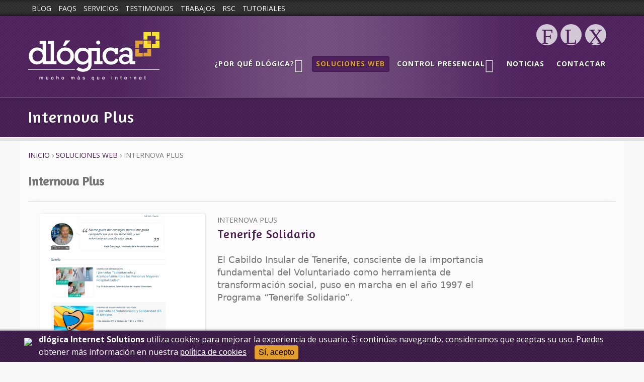

--- FILE ---
content_type: text/html; charset=utf-8
request_url: https://www.dlogica.com/es/categorias-producto/internova-plus
body_size: 6957
content:
<!DOCTYPE html>
<!--[if IEMobile 7]><html class="iem7"  lang="es" dir="ltr"><![endif]-->
<!--[if lte IE 6]><html class="lt-ie9 lt-ie8 lt-ie7"  lang="es" dir="ltr"><![endif]-->
<!--[if (IE 7)&(!IEMobile)]><html class="lt-ie9 lt-ie8"  lang="es" dir="ltr"><![endif]-->
<!--[if IE 8]><html class="lt-ie9"  lang="es" dir="ltr"><![endif]-->
<!--[if (gte IE 9)|(gt IEMobile 7)]><!--><html  lang="es" dir="ltr" prefix="content: http://purl.org/rss/1.0/modules/content/ dc: http://purl.org/dc/terms/ foaf: http://xmlns.com/foaf/0.1/ og: http://ogp.me/ns# rdfs: http://www.w3.org/2000/01/rdf-schema# sioc: http://rdfs.org/sioc/ns# sioct: http://rdfs.org/sioc/types# skos: http://www.w3.org/2004/02/skos/core# xsd: http://www.w3.org/2001/XMLSchema#"><!--<![endif]-->

<head>
  <!--[if IE]><![endif]-->
<link rel="dns-prefetch" href="//fonts.gstatic.com" />
<link rel="preconnect" href="//fonts.gstatic.com" crossorigin="" />
<link rel="dns-prefetch" href="//fonts.googleapis.com" />
<link rel="preconnect" href="//fonts.googleapis.com" />
<link rel="dns-prefetch" href="//cdn.dlogica.com" />
<link rel="preconnect" href="//cdn.dlogica.com" />
<link rel="dns-prefetch" href="//www.google-analytics.com" />
<link rel="preconnect" href="//www.google-analytics.com" />
<link rel="dns-prefetch" href="//stats.g.doubleclick.net" />
<link rel="preconnect" href="//stats.g.doubleclick.net" />
<meta charset="utf-8" />
<link rel="alternate" type="application/rss+xml" title="RSS - Internova Plus" href="https://www.dlogica.com/es/taxonomy/term/88/feed" />
<meta about="/es/categorias-producto/internova-plus" typeof="skos:Concept" property="rdfs:label skos:prefLabel" content="Internova Plus" />
<link rel="shortcut icon" href="https://www.dlogica.com/sites/all/themes/dlogica/favicon.ico" type="image/vnd.microsoft.icon" />
<meta name="generator" content="Drupal 7 (https://www.drupal.org)" />
<link rel="canonical" href="https://www.dlogica.com/es/categorias-producto/internova-plus" />
<link rel="shortlink" href="https://www.dlogica.com/es/taxonomy/term/88" />
  <title>Internova Plus | dlógica Internet Solutions</title>

      <meta name="MobileOptimized" content="width">
    <meta name="HandheldFriendly" content="true">
    <meta name="viewport" content="width=device-width, initial-scale=1.0, maximum-scale=1.0, user-scalable=no">
    <!--[if IEMobile]><meta http-equiv="cleartype" content="on"><![endif]-->

  <link type="text/css" rel="stylesheet" href="/sites/default/files/advagg_css/css__TJBrS9LCkYMnjbVCnEEYxOOFqOe5RsrVXIoKPBWKQfA___vbeF6M7sbM4vxI4p3AqnG95a_Z4R2e5EWX-KVNRatI__pwRsOdj3iqFD89V4Kz5kyAL26-8IrLLfjsAxjcXTUcM.css" media="all" />
<style>body.contextual-links-region{position:static;}
</style>
<link type="text/css" rel="stylesheet" href="https://fonts.googleapis.com/css?family=Open+Sans" media="all" />
<link type="text/css" rel="stylesheet" href="https://fonts.googleapis.com/css?family=Amaranth" media="all" />
<link type="text/css" rel="stylesheet" href="/sites/default/files/advagg_css/css__L1R1Eqeo_VHWwWKDX5Rq4xtKanTqQXD8Ai90TjqUt-I__G2qfxLVC9KZ_FgMuOFD_dTRwRPoEpiG0SdSfa1XT_p4__pwRsOdj3iqFD89V4Kz5kyAL26-8IrLLfjsAxjcXTUcM.css" media="all" />
  <script src="/sites/default/files/advagg_js/js__nC0EN5UtaaKmkyQmpm0gBNlL1DvJEzLcivyyfcVteDU__WaJd5LMNFe4Lt75feUdmW_d0xx8RIEa1t4YcUiTMlSI__pwRsOdj3iqFD89V4Kz5kyAL26-8IrLLfjsAxjcXTUcM.js"></script>
<script>(function(i,s,o,g,r,a,m){i["GoogleAnalyticsObject"]=r;i[r]=i[r]||function(){(i[r].q=i[r].q||[]).push(arguments)},i[r].l=1*new Date();a=s.createElement(o),m=s.getElementsByTagName(o)[0];a.async=1;a.src=g;m.parentNode.insertBefore(a,m)})(window,document,"script","https://www.google-analytics.com/analytics.js","ga");ga("create", "UA-27729031-1", {"cookieDomain":"auto"});ga("send", "pageview");</script>
<script src="/sites/default/files/advagg_js/js__eIO5CNG0R6Coj7EVaQ3dSvL61xSHYFGjSOpCzTmxNbg__kRFYmxvn_AWzhFI4DkX-oo7H7Cbkp50p_LbiIw1REUs__pwRsOdj3iqFD89V4Kz5kyAL26-8IrLLfjsAxjcXTUcM.js"></script>
<script>jQuery.extend(Drupal.settings,{"basePath":"\/","pathPrefix":"es\/","setHasJsCookie":0,"ajaxPageState":{"theme":"dlogica","theme_token":"68URGURzVT7CNDgwWHQqaqauGU8q7RW2mjCa7B92Y18","css":{"modules\/system\/system.base.css":1,"modules\/system\/system.menus.css":1,"modules\/system\/system.messages.css":1,"modules\/system\/system.theme.css":1,"sites\/all\/modules\/simplenews\/simplenews.css":1,"modules\/comment\/comment.css":1,"sites\/all\/modules\/date\/date_repeat_field\/date_repeat_field.css":1,"sites\/all\/modules\/dlogica\/dlogica_effects\/css\/dlogica-effects.css":1,"sites\/all\/modules\/dlogica\/dlogica_effects\/css\/animate.css":1,"sites\/all\/modules\/dlogica\/dlogica_internova\/css\/dlogica_internova.css":1,"sites\/all\/modules\/dlogica\/dlogica_menus\/dlogica_menus.css":1,"modules\/field\/theme\/field.css":1,"modules\/node\/node.css":1,"modules\/search\/search.css":1,"modules\/user\/user.css":1,"sites\/all\/modules\/views\/css\/views.css":1,"sites\/all\/modules\/ckeditor\/css\/ckeditor.css":1,"sites\/all\/modules\/ctools\/css\/ctools.css":1,"sites\/all\/modules\/tagclouds\/tagclouds.css":1,"sites\/all\/modules\/eu_cookie_compliance\/css\/eu_cookie_compliance.css":1,"modules\/taxonomy\/taxonomy.css":1,"sites\/all\/modules\/ds\/layouts\/ds_2col\/ds_2col.css":1,"public:\/\/honeypot\/honeypot.css":1,"sites\/all\/modules\/webform\/css\/webform.css":1,"https:\/\/fonts.googleapis.com\/css?family=Open+Sans":1,"https:\/\/fonts.googleapis.com\/css?family=Amaranth":1,"public:\/\/ctools\/css\/85760125e0b573c174141d9adf192778.css":1,"sites\/all\/themes\/dlogica\/system.menus.css":1,"sites\/all\/themes\/dlogica\/system.theme.css":1,"sites\/all\/themes\/dlogica\/css\/normalize.css":1,"sites\/all\/themes\/dlogica\/css\/wireframes.css":1,"sites\/all\/themes\/dlogica\/css\/layouts\/responsive.css":1,"sites\/all\/themes\/dlogica\/css\/tabs.css":1,"sites\/all\/themes\/dlogica\/css\/pages.css":1,"sites\/all\/themes\/dlogica\/css\/blocks.css":1,"sites\/all\/themes\/dlogica\/css\/navigation.css":1,"sites\/all\/themes\/dlogica\/css\/views-styles.css":1,"sites\/all\/themes\/dlogica\/css\/nodes.css":1,"sites\/all\/themes\/dlogica\/css\/comments.css":1,"sites\/all\/themes\/dlogica\/css\/forms.css":1,"sites\/all\/themes\/dlogica\/css\/fields.css":1,"sites\/all\/themes\/dlogica\/css\/dlogica.css":1,"sites\/all\/themes\/dlogica\/css\/dlogica-styles.css":1,"sites\/all\/themes\/dlogica\/css\/project.css":1,"sites\/all\/themes\/dlogica\/css\/print.css":1},"js":{"sites\/all\/modules\/eu_cookie_compliance\/js\/eu_cookie_compliance.min.js":1,"sites\/all\/modules\/jquery_update\/replace\/jquery\/1.10\/jquery.min.js":1,"misc\/jquery-extend-3.4.0.js":1,"misc\/jquery-html-prefilter-3.5.0-backport.js":1,"misc\/jquery.once.js":1,"misc\/drupal.js":1,"sites\/all\/modules\/eu_cookie_compliance\/js\/jquery.cookie-1.4.1.min.js":1,"sites\/all\/modules\/admin_menu\/admin_devel\/admin_devel.js":1,"public:\/\/languages\/es_WDpqrkaVX7rt2AbvvTZBfnUqVP0h0_6gb-3alAClejU.js":1,"sites\/all\/modules\/service_links\/js\/facebook_share.js":1,"sites\/all\/modules\/service_links\/js\/twitter_button.js":1,"sites\/all\/modules\/google_analytics\/googleanalytics.js":1,"sites\/all\/modules\/antibot\/js\/antibot.js":1,"sites\/all\/modules\/webform\/js\/webform.js":1,"sites\/all\/modules\/dlogica\/dlogica_effects\/js\/dlogica-effects.js":1,"sites\/all\/modules\/dlogica\/dlogica_effects\/js\/jquery.viewportchecker.min.js":1,"sites\/all\/themes\/dlogica\/js\/script.js":1}},"jcarousel":{"ajaxPath":"\/es\/jcarousel\/ajax\/views"},"ws_fs":{"type":"box_count","app_id":"150123828484431","css":"","locale":"en_US"},"eu_cookie_compliance":{"cookie_policy_version":"1.0.0","popup_enabled":1,"popup_agreed_enabled":0,"popup_hide_agreed":0,"popup_clicking_confirmation":false,"popup_scrolling_confirmation":false,"popup_html_info":"\u003Cdiv\u003E\n  \u003Cdiv class =\u0022popup-content info\u0022\u003E\n    \u003Cdiv id=\u0022popup-text\u0022\u003E\n              \u003Cdiv id=\u0022popup-icon\u0022\u003E\u003Cimg src=\u0022https:\/\/www.dlogica.com\/sites\/all\/themes\/dlogica\/favicon.ico\u0022\u003E\u003C\/div\u003E\n            \u003Cspan class=\u0022popup-site\u0022\u003Edl\u00f3gica Internet Solutions\u003C\/span\u003E \u003Cp\u003Eutiliza cookies para mejorar la experiencia de usuario. Si contin\u00faas navegando, consideramos que aceptas su uso. Puedes obtener m\u00e1s informaci\u00f3n en nuestra\u003C\/p\u003E\n \u003Cbutton type=\u0022button\u0022 class=\u0022find-more-button\u0022\u003Epol\u00edtica de cookies\u003C\/button\u003E\u003Cbutton type=\u0022button\u0022 class=\u0022agree-button\u0022\u003ES\u00ed, acepto\u003C\/button\u003E\n    \u003C\/div\u003E\n  \u003C\/div\u003E\n\u003C\/div\u003E","use_mobile_message":false,"mobile_popup_html_info":"\u003Cdiv\u003E\n  \u003Cdiv class =\u0022popup-content info\u0022\u003E\n    \u003Cdiv id=\u0022popup-text\u0022\u003E\n              \u003Cdiv id=\u0022popup-icon\u0022\u003E\u003Cimg src=\u0022https:\/\/www.dlogica.com\/sites\/all\/themes\/dlogica\/favicon.ico\u0022\u003E\u003C\/div\u003E\n            \u003Cspan class=\u0022popup-site\u0022\u003Edl\u00f3gica Internet Solutions\u003C\/span\u003E \u003Cp\u003E\u0026lt;h2\u0026gt;We use cookies on this site to enhance your user experience\u0026lt;\/h2\u0026gt;\u0026lt;p\u0026gt;By tapping the Accept button, you agree to us doing so.\u0026lt;\/p\u0026gt;\u003C\/p\u003E\n \u003Cbutton type=\u0022button\u0022 class=\u0022find-more-button\u0022\u003Epol\u00edtica de cookies\u003C\/button\u003E\u003Cbutton type=\u0022button\u0022 class=\u0022agree-button\u0022\u003ES\u00ed, acepto\u003C\/button\u003E\n    \u003C\/div\u003E\n  \u003C\/div\u003E\n\u003C\/div\u003E","mobile_breakpoint":768,"popup_html_agreed":"\u003Cdiv\u003E\n  \u003Cdiv class=\u0022popup-content agreed\u0022\u003E\n    \u003Cdiv id=\u0022popup-text\u0022\u003E\n      \u003Cp\u003EGracias.\u003C\/p\u003E\n    \u003C\/div\u003E\n    \u003Cdiv id=\u0022popup-buttons\u0022\u003E\n      \u003Cbutton type=\u0022button\u0022 class=\u0022hide-popup-button eu-cookie-compliance-hide-button\u0022\u003EOcultar\u003C\/button\u003E\n              \u003Cbutton type=\u0022button\u0022 class=\u0022find-more-button eu-cookie-compliance-more-button-thank-you\u0022 \u003EMore info\u003C\/button\u003E\n          \u003C\/div\u003E\n  \u003C\/div\u003E\n\u003C\/div\u003E","popup_use_bare_css":false,"popup_height":"auto","popup_width":"100%","popup_delay":1000,"popup_link":"\/es\/politica-cookies","popup_link_new_window":1,"popup_position":null,"fixed_top_position":true,"popup_language":"es","store_consent":false,"better_support_for_screen_readers":0,"reload_page":0,"domain":"","domain_all_sites":null,"popup_eu_only_js":0,"cookie_lifetime":100,"cookie_session":false,"disagree_do_not_show_popup":0,"method":"opt_in","allowed_cookies":"","withdraw_markup":"\u003Cbutton type=\u0022button\u0022 class=\u0022eu-cookie-withdraw-tab\u0022\u003EPrivacy settings\u003C\/button\u003E\n\u003Cdiv class=\u0022eu-cookie-withdraw-banner\u0022\u003E\n  \u003Cdiv class=\u0022popup-content info\u0022\u003E\n    \u003Cdiv id=\u0022popup-text\u0022\u003E\n      \u003Cp\u003E\u0026lt;h2\u0026gt;We use cookies on this site to enhance your user experience\u0026lt;\/h2\u0026gt;\u0026lt;p\u0026gt;You have given your consent for us to set cookies.\u0026lt;\/p\u0026gt;\u003C\/p\u003E\n    \u003C\/div\u003E\n    \u003Cdiv id=\u0022popup-buttons\u0022\u003E\n      \u003Cbutton type=\u0022button\u0022 class=\u0022eu-cookie-withdraw-button\u0022\u003EWithdraw consent\u003C\/button\u003E\n    \u003C\/div\u003E\n  \u003C\/div\u003E\n\u003C\/div\u003E\n","withdraw_enabled":false,"withdraw_button_on_info_popup":false,"cookie_categories":[],"cookie_categories_details":[],"enable_save_preferences_button":true,"cookie_name":"","cookie_value_disagreed":"0","cookie_value_agreed_show_thank_you":"1","cookie_value_agreed":"2","containing_element":"body","automatic_cookies_removal":"","close_button_action":"close_banner"},"googleanalytics":{"trackOutbound":1,"trackMailto":1,"trackDownload":1,"trackDownloadExtensions":"7z|aac|arc|arj|asf|asx|avi|bin|csv|doc(x|m)?|dot(x|m)?|exe|flv|gif|gz|gzip|hqx|jar|jpe?g|js|mp(2|3|4|e?g)|mov(ie)?|msi|msp|pdf|phps|png|ppt(x|m)?|pot(x|m)?|pps(x|m)?|ppam|sld(x|m)?|thmx|qtm?|ra(m|r)?|sea|sit|tar|tgz|torrent|txt|wav|wma|wmv|wpd|xls(x|m|b)?|xlt(x|m)|xlam|xml|z|zip"},"antibot":{"forms":{"webform-client-form-1113":{"action":"\/es\/te-llamamos-gratis","key":"37ebf7bf7816e148a4511c6e94aef6a0"}}},"urlIsAjaxTrusted":{"\/es\/te-llamamos-gratis":true}});</script>
      <!--[if lt IE 9]>
    <script src="/sites/all/themes/zen/js/html5-respond.js"></script>
    <![endif]-->
  </head>
<body class="html not-front not-logged-in no-sidebars page-taxonomy page-taxonomy-term page-taxonomy-term- page-taxonomy-term-88 i18n-es section-categorias-producto font-title-amaranth font-family-opensans font-size-medium fixed-header" >
      <p id="skip-link">
      <a href="#main-menu" class="element-invisible element-focusable">Jump to navigation</a>
    </p>
      
<div id="wrapper" class="page">
  	  <div id="header-top-wrapper">
	    <div id="header-top">
	        <div class="region region-header-top-left">
    <div id="block-menu-menu-menu-header" class="block block-menu block-menu-header first last odd" role="navigation">
  <div class="block-content">
              
    <ul class="menu"><li class="menu__item is-leaf first leaf"><a href="/es/blog" class="menu__link">Blog</a></li>
<li class="menu__item is-leaf leaf"><a href="/es/faqs" class="menu__link">FAQS</a></li>
<li class="menu__item is-leaf leaf"><a href="/es/servicios" class="menu__link">Servicios</a></li>
<li class="menu__item is-leaf leaf"><a href="/es/testimonios" class="menu__link">Testimonios</a></li>
<li class="menu__item is-leaf leaf"><a href="/es/trabajos" class="menu__link">Trabajos</a></li>
<li class="menu__item is-leaf leaf"><a href="/es/rsc-responsabilidad-social-corporativa" title="Dlógica es una empresa implicada con el voluntariado corporativo y pretendemos devolver a la sociedad con nuestro trabajo lo que nos da cada día." class="menu__link">RSC</a></li>
<li class="menu__item is-leaf last leaf"><a href="/es/faqs/tutoriales" class="menu__link">Tutoriales</a></li>
</ul>  </div>
</div><!-- /.block -->
  </div>
	      	    </div>
	  </div><!-- /#header-top-wrapper -->
    

  <div id="header-wrapper">

    <header id="header" role="banner">
  
              <a href="/es" title="Inicio" rel="home" id="logo"><img src="https://www.dlogica.com/sites/all/themes/dlogica/logo.png" alt="Inicio" /></a>
        
        <div class="header__region region region-header">
    <div id="block-menu-menu-social-links-menu" class="block block-menu social-links first last odd" role="navigation">
  <div class="block-content">
              
    <ul class="menu"><li class="menu__item is-leaf first leaf"><a href="http://www.facebook.com/dlogica" rel="nofollow" class="menu__link facebook" target="_blank">Facebook</a></li>
<li class="menu__item is-leaf leaf"><a href="http://twitter.com/#!/dlogica" rel="nofollow" class="menu__link twitter" target="_blank">Twitter</a></li>
<li class="menu__item is-leaf last leaf"><a href="https://www.youtube.com/channel/UCDC3dajipaEDbs9T8QPrn7A" rel="nofollow" class="menu__link youtube" target="_blank">Youtube</a></li>
</ul>  </div>
</div><!-- /.block -->
  </div>

			<nav id="navigation" role="navigation" tabindex="1">
			    <div class="region region-navigation">
    <div id="block-menu-block-1" class="block block-menu-block main-menu first last odd" role="navigation">
  <div class="block-content">
              <div class="title-wrapper">
        <div class="block__title block-title icon">Menú</div>
      </div>
          
    <div class="menu-block-wrapper menu-block-1 menu-name-main-menu parent-mlid-0 menu-level-1">
  <ul class="menu"><li class="menu__item is-expanded first expanded menu-mlid-3236"><a href="/es/por-que-dlogica" class="menu__link">¿Por qué Dlógica?</a><ul class="menu"><li class="menu__item is-leaf first leaf menu-mlid-3232"><a href="/es/ventajas-los-productos-dlogica-por-que-elegirnos" class="menu__link">Ventajas de los productos dlógica, ¿por qué elegirnos?</a></li>
<li class="menu__item is-leaf last leaf menu-mlid-3234"><a href="/es/quien-son-las-soluciones-internova" class="menu__link">¿Para quién son las soluciones Internova?</a></li>
</ul></li>
<li class="menu__item is-leaf is-active-trail leaf active-trail menu-mlid-1932"><a href="/es/soluciones-web" class="menu__link is-active-trail is-active active-trail active">Soluciones WEB</a></li>
<li class="menu__item is-expanded expanded menu-mlid-3553"><a href="/es/productos/control-presencial-registro-jornada-laboral" class="menu__link">CONTROL PRESENCIAL</a><ul class="menu"><li class="menu__item is-leaf first last leaf menu-mlid-3558"><a href="/es/control-presencial-empresas-servicios" class="menu__link">Internova GECO para Empresas de Servicios</a></li>
</ul></li>
<li class="menu__item is-leaf leaf menu-mlid-2063"><a href="/es/noticias" class="menu__link">Noticias</a></li>
<li class="menu__item is-leaf last leaf menu-mlid-2952"><a href="/es/contactar" class="menu__link">Contactar</a></li>
</ul></div>
  </div>
</div><!-- /.block -->
  </div>
			</nav><!-- /#navigation -->
			
    </header>
           
  </div><!-- /#header-wrapper -->
  
  <div id="page-wrapper">

              <div id="title-description">
        <div id="page-title-wrapper">
          <div id="page-title-description">
            <h1 class="title icon" id="page-title">Internova Plus</h1>
                                  	          		      		</div>
    		</div>
      </div><!-- /#page-title-wrapper -->
              
    <div id="page">
    
      <div id="main">
    
        <div id="content" class="column" role="main">
                    <nav class="breadcrumb" role="navigation"><h2 class="element-invisible">Se encuentra usted aquí</h2><ol><li><a href="/es">Inicio</a> › </li><li><a href="/es/soluciones-web">Soluciones WEB</a> › </li><li>Internova Plus</li></ol></nav>          <a id="main-content"></a>
                                                  


<div class="term-listing-heading"><div class="ds-1col taxonomy-term vocabulary-product-category view-mode-full clearfix">

  
  <div class="field field-name-title"><h2>Internova Plus</h2></div></div>

</div><div class="ds-2col node node-works node-teaser view-mode-teaser clearfix">

  
  <div class="group-left">
    <div class="field field-name-field-images"><a href="/es/trabajos/tenerife-solidario"><img typeof="foaf:Image" src="https://www.dlogica.com/sites/default/files/styles/medium/public/resources/portfolio/porfolio.png?itok=8Eb532IV" width="320" height="240" alt="" /></a></div>  </div>

  <div class="group-right">
    <div class="field field-name-field-work-type"><a href="/es/categorias-producto/internova-plus" typeof="skos:Concept" property="rdfs:label skos:prefLabel" datatype="" class="active">Internova Plus</a></div><div class="field field-name-title"><h2><a href="/es/trabajos/tenerife-solidario">Tenerife Solidario</a></h2></div><div class="field field-name-body"><p class="font-family-serif-2"><span class="font-size-big">El Cabildo Insular de Tenerife, consciente de la importancia fundamental del Voluntariado como herramienta de transformación social, puso en marcha en el año 1997 el Programa “Tenerife Solidario”.</span></p></div>  </div>

</div>

                                                </div><!-- /#content -->
    
            
            
      </div><!-- /#main -->
    
          
    </div><!-- /#page -->
    
    <div id="footer-bottom-wrapper">
      <div id="footer-bottom">
          <div class="region region-bottom-left">
    <div id="block-menu-menu-menu-footer" class="block block-menu icon-132 color7 first last odd" role="navigation">
  <div class="block-content">
              <div class="title-wrapper">
        <div class="block__title block-title icon">Te interesa</div>
      </div>
          
    <ul class="menu"><li class="menu__item is-leaf first leaf"><a href="/es/condiciones-generales" class="menu__link">Condiciones Generales</a></li>
<li class="menu__item is-leaf leaf"><a href="/es/politica-privacidad" class="menu__link">Política de privacidad</a></li>
<li class="menu__item is-leaf leaf"><a href="/es/politica-cookies" class="menu__link">Política de cookies</a></li>
<li class="menu__item is-leaf last leaf"><a href="/es/aviso-legal" class="menu__link">Aviso legal</a></li>
</ul>  </div>
</div><!-- /.block -->
  </div>
          <div class="region region-bottom-middle">
    <div id="block-block-21" class="block block-block icon-17 first last odd">
  <div class="block-content">
              <div class="title-wrapper">
        <div class="block__title block-title icon">Somos</div>
      </div>
          
    <p><a href="https://www.drupal.org/" rel="nofollow" target="_blank"><img alt="" src="https://www.dlogica.com/sites/default/files/resources/logos/drupal-logo-web.png" width="79" height="45" /></a> <a href="http://asociaciondrupal.es/es/empresas-colaboradoras#tab-content-1-6076" rel="nofollow" target="_blank"><img alt="" src="https://www.dlogica.com/sites/default/files/resources/logos/aed-logo-web.png" width="102" height="45" /></a> <a href="http://www.acquia.com/" rel="nofollow" target="_blank"><img alt="" src="https://www.dlogica.com/sites/default/files/resources/logos/acquia-logo-web.png" width="100" height="45" /></a></p>
  </div>
</div><!-- /.block -->
  </div>
          <div class="region region-bottom-right">
    <div id="block-block-16" class="block block-block icon-30 first last odd">
  <div class="block-content">
              <div class="title-wrapper">
        <div class="block__title block-title icon">Proyecto subvencionado por</div>
      </div>
          
    <p><img alt="" src="https://www.dlogica.com/sites/default/files/resources/logos/logo-feder.gif" width="93" height="46" /> <img alt="" src="https://www.dlogica.com/sites/default/files/resources/logos/logo-industria.gif" width="196" height="46" /> <img alt="" src="https://www.dlogica.com/sites/default/files/resources/logos/logo-canarias.gif" width="196" height="46" /></p>
  </div>
</div><!-- /.block -->
  </div>
          <div class="region region-bottom">
    <div id="block-block-2" class="block block-block first odd">
  <div class="block-content">
              
    <p>&copy; dl&oacute;gica Internet Solutions 2026</p>
  </div>
</div><!-- /.block -->
<div id="block-webform-client-block-1113" class="block block-webform callback-free icon-2 last even">
  <div class="block-content">
              <div class="title-wrapper">
        <div class="block__title block-title icon">¡Te llamamos gratis!</div>
      </div>
          
    <noscript>
  <style>form.antibot { display: none !important; }</style>
  <div class="antibot-no-js antibot-message antibot-message-warning messages warning">
    You must have JavaScript enabled to use this form.  </div>
</noscript>
<form class="webform-client-form webform-client-form-1113 antibot" action="/antibot" method="post" id="webform-client-form-1113" accept-charset="UTF-8"><div><div  class="form-item webform-component webform-component-textfield webform-component--phone-number webform-container-inline">
  <label for="edit-submitted-phone-number">Número de teléfono <span class="form-required" title="Este campo es obligatorio.">*</span></label>
 <input required="required" type="text" id="edit-submitted-phone-number" name="submitted[phone_number]" value="" size="15" maxlength="128" class="form-text required" />
</div>
<div  class="form-item webform-component webform-component-select webform-component--what-time-you-prefer-us-to-call-you webform-container-inline">
  <label for="edit-submitted-what-time-you-prefer-us-to-call-you">¿Cuándo prefieres que te llamemos? <span class="form-required" title="Este campo es obligatorio.">*</span></label>
 <select required="required" id="edit-submitted-what-time-you-prefer-us-to-call-you" name="submitted[what_time_you_prefer_us_to_call_you]" class="form-select required"><option value="" selected="selected">- Seleccionar -</option><option value="ahora">Ahora mismo</option><option value="mañana">Mañana de 10 a 14</option><option value="tarde">Tarde de 15 a 20</option><option value="noche"> Noche de 20 a 22</option></select>
</div>
<div  class="form-item webform-component webform-component-textfield webform-component--asked-by-whom webform-container-inline">
  <label for="edit-submitted-asked-by-whom">¿Por quién preguntamos? <span class="form-required" title="Este campo es obligatorio.">*</span></label>
 <input required="required" type="text" id="edit-submitted-asked-by-whom" name="submitted[asked_by_whom]" value="" size="15" maxlength="128" class="form-text required" />
</div>
<div  class="form-item webform-component webform-component-textfield webform-component--motivo-principal-de-la-llamada webform-container-inline">
  <label for="edit-submitted-motivo-principal-de-la-llamada">Motivo principal de la llamada </label>
 <input type="text" id="edit-submitted-motivo-principal-de-la-llamada" name="submitted[motivo_principal_de_la_llamada]" value="" size="35" maxlength="128" class="form-text" />
</div>
<div  class="form-item webform-component webform-component-checkboxes webform-component--acepto-la-politica-de-privacidad">
  <label class="element-invisible" for="edit-submitted-acepto-la-politica-de-privacidad">Acepto la política de privacidad <span class="form-required" title="Este campo es obligatorio.">*</span></label>
 <div id="edit-submitted-acepto-la-politica-de-privacidad" class="form-checkboxes"><div class="form-item form-type-checkbox form-item-submitted-acepto-la-politica-de-privacidad-acepto">
 <input required="required" type="checkbox" id="edit-submitted-acepto-la-politica-de-privacidad-1" name="submitted[acepto_la_politica_de_privacidad][acepto]" value="acepto" class="form-checkbox" />  <label class="option" for="edit-submitted-acepto-la-politica-de-privacidad-1">Acepto las condiciones de la <a href="/politica-privacidad" target="_blank">política de privacidad.</a> </label>

</div>
</div>
</div>
<input type="hidden" name="details[sid]" />
<input type="hidden" name="details[page_num]" value="1" />
<input type="hidden" name="details[page_count]" value="1" />
<input type="hidden" name="details[finished]" value="0" />
<input type="hidden" name="form_build_id" value="form-rsDp_rJGsKCeAE6OKGoNpDjRgynT5LtKGt66BcKCM2s" />
<input type="hidden" name="form_id" value="webform_client_form_1113" />
<input type="hidden" name="antibot_key" value="" />
<input type="hidden" name="honeypot_time" value="1769244524|bMjXvB9tA-yIBbZ9LGV38x-chycYGHx_X5oXLcu5TrU" />
<div class="url-textfield"><div class="form-item form-type-textfield form-item-url">
  <label for="edit-url">Leave this field blank </label>
 <input autocomplete="off" type="text" id="edit-url" name="url" value="" size="20" maxlength="128" class="form-text" />
</div>
</div><div class="form-actions"><input class="webform-submit button-primary form-submit" type="submit" name="op" value="Enviar" /></div></div></form>  </div>
</div><!-- /.block -->
  </div>
        <div id="dlogica"><a href="https://www.dlogica.com" target="_blank" title="Dlógica - Desarrollo web profesional al mejor precio"><img alt="Dlógica - El mejor desarrollo web al mejor precio" src="https://cdn.dlogica.com/resources/project_by_dlogica.png" /></a></div>
      </div>
    </div><!-- /#footer-bottom-wrapper -->
  
  </div><!-- /#page-wrapper -->
  <div id="slide-menu-overlay" class="overlay-layer"></div>
</div><!-- /#wrapper -->
  <script>window.eu_cookie_compliance_cookie_name = "";</script>
<script src="/sites/default/files/advagg_js/js__7U9b5CBzIij94J2bRLLg-zaEqGetKSq5TZ87Q7jKQto__jwj3z3rA4Fm8uAnfT46exGNnij4vfjCwuo4-ASAZUpo__pwRsOdj3iqFD89V4Kz5kyAL26-8IrLLfjsAxjcXTUcM.js" defer="defer"></script>
</body>
</html>


--- FILE ---
content_type: text/css
request_url: https://www.dlogica.com/sites/default/files/advagg_css/css__TJBrS9LCkYMnjbVCnEEYxOOFqOe5RsrVXIoKPBWKQfA___vbeF6M7sbM4vxI4p3AqnG95a_Z4R2e5EWX-KVNRatI__pwRsOdj3iqFD89V4Kz5kyAL26-8IrLLfjsAxjcXTUcM.css
body_size: 14175
content:
@import url(//fonts.googleapis.com/css?family=Open+Sans:400,700,300,600,800);#autocomplete{border:1px solid;overflow:hidden;position:absolute;z-index:100;}#autocomplete ul{list-style:none;list-style-image:none;margin:0;padding:0;}#autocomplete li{background:#fff;color:#000;cursor:default;white-space:pre;zoom:1;}html.js input.form-autocomplete{background-image:url(/misc/throbber-inactive.png);background-position:100% center;background-repeat:no-repeat;}html.js input.throbbing{background-image:url(/misc/throbber-active.gif);background-position:100% center;}html.js fieldset.collapsed{border-bottom-width:0;border-left-width:0;border-right-width:0;height:1em;}html.js fieldset.collapsed .fieldset-wrapper{display:none;}fieldset.collapsible{position:relative;}fieldset.collapsible .fieldset-legend{display:block;}.form-textarea-wrapper textarea{display:block;margin:0;width:100%;-moz-box-sizing:border-box;-webkit-box-sizing:border-box;box-sizing:border-box;}.resizable-textarea .grippie{background:#eee url(/misc/grippie.png) no-repeat center 2px;border:1px solid #ddd;border-top-width:0;cursor:s-resize;height:9px;overflow:hidden;}body.drag{cursor:move;}.draggable a.tabledrag-handle{cursor:move;float:left;height:1.7em;margin-left:-1em;overflow:hidden;text-decoration:none;}a.tabledrag-handle:hover{text-decoration:none;}a.tabledrag-handle .handle{background:url(/misc/draggable.png) no-repeat 6px 9px;height:13px;margin:-0.4em 0.5em;padding:0.42em 0.5em;width:13px;}a.tabledrag-handle-hover .handle{background-position:6px -11px;}div.indentation{float:left;height:1.7em;margin:-0.4em 0.2em -0.4em -0.4em;padding:0.42em 0 0.42em 0.6em;width:20px;}div.tree-child{background:url(/misc/tree.png) no-repeat 11px center;}div.tree-child-last{background:url(/misc/tree-bottom.png) no-repeat 11px center;}div.tree-child-horizontal{background:url(/misc/tree.png) no-repeat -11px center;}.tabledrag-toggle-weight-wrapper{text-align:right;}table.sticky-header{background-color:#fff;margin-top:0;}.progress .bar{background-color:#fff;border:1px solid;}.progress .filled{background-color:#000;height:1.5em;width:5px;}.progress .percentage{float:right;}.ajax-progress{display:inline-block;}.ajax-progress .throbber{background:transparent url(/misc/throbber-active.gif) no-repeat 0px center;float:left;height:15px;margin:2px;width:15px;}.ajax-progress .message{padding-left:20px;}tr .ajax-progress .throbber{margin:0 2px;}.ajax-progress-bar{width:16em;}.container-inline div,.container-inline label{display:inline;}.container-inline .fieldset-wrapper{display:block;}.nowrap{white-space:nowrap;}html.js .js-hide{display:none;}.element-hidden{display:none;}.element-invisible{position:absolute !important;clip:rect(1px 1px 1px 1px);clip:rect(1px,1px,1px,1px);overflow:hidden;height:1px;}.element-invisible.element-focusable:active,.element-invisible.element-focusable:focus{position:static !important;clip:auto;overflow:visible;height:auto;}.clearfix:after{content:".";display:block;height:0;clear:both;visibility:hidden;}* html .clearfix{height:1%;}*:first-child + html .clearfix{min-height:1%;}
/*})'"*/
div.messages{background-position:8px 8px;background-repeat:no-repeat;border:1px solid;margin:6px 0;padding:10px 10px 10px 50px;}div.status{background-image:url(/misc/message-24-ok.png);border-color:#be7;}div.status,.ok{color:#234600;}div.status,table tr.ok{background-color:#f8fff0;}div.warning{background-image:url(/misc/message-24-warning.png);border-color:#ed5;}div.warning,.warning{color:#840;}div.warning,table tr.warning{background-color:#fffce5;}div.error{background-image:url(/misc/message-24-error.png);border-color:#ed541d;}div.error,.error{color:#8c2e0b;}div.error,table tr.error{background-color:#fef5f1;}div.error p.error{color:#333;}div.messages ul{margin:0 0 0 1em;padding:0;}div.messages ul li{list-style-image:none;}
/*})'"*/
#simplenews-admin-filter .form-item{clear:both;line-height:1.75em;margin:0pt 1em 0pt 0pt;}#simplenews-admin-filter .form-item label{float:left;width:12em;}#simplenews-admin-filter .spacer{margin-left:12em;}#simplenews-admin-filter .form-select,#simplenews-admin-filter .form-text{width:14em;}.block-simplenews .issues-link,.block-simplenews .issues-list{margin-top:1em;}.block-simplenews .issues-list .newsletter-created{display:none;}
/*})'"*/
#comments{margin-top:15px;}.indented{margin-left:25px;}.comment-unpublished{background-color:#fff4f4;}.comment-preview{background-color:#ffffea;}
/*})'"*/
.date-repeat-input{float:left;margin-right:5px;width:auto;}.date-repeat-input select{min-width:7em;}.date-repeat fieldset{clear:both;float:none;}.date-repeat-radios{margin-bottom:1em;}.date-repeat-radios input[type=radio]{float:left;margin:0.75em 0.75em 0 0;}.date-repeat-radios .form-wrapper{float:left;}.date-repeat-radios .form-type-checkboxes .form-type-checkbox{width:15%;float:left;margin:0;}.date-repeat-radios .date-repeat-radios-item{margin-bottom:1em;}.weekly .form-type-checkboxes .form-type-checkbox{float:left;margin-right:10px;}.date-repeat-input.byday-count label,.date-repeat-input.byday-count select,.date-clear.bymonthday label,.date-clear.bymonthday select{display:inline;}.date-repeat-input.byday-day label,.date-clear.bymonthday .field-suffix{font-weight:bold;}.range-of-repeat .form-radios > div{margin-top:0.5em;}.range-of-repeat .count input[type=text]{margin:0 0.5em;}.range-of-repeat .until .form-wrapper{margin:0 0.5em;display:inline-block;vertical-align:middle;}.range-of-repeat .until .form-radio,.range-of-repeat .until .date-prefix-inline{margin:0 0 1.4em 0;vertical-align:middle;}.range-of-repeat .until.widget-date_popup.label-above .form-radio,.range-of-repeat .until.widget-date_popup.label-above .date-prefix-inline{margin:0;vertical-align:middle;}.range-of-repeat .until.widget-date_select.label-within .form-radio,.range-of-repeat .until.widget-date_select.label-within .date-prefix-inline{margin:0;vertical-align:middle;}.range-of-repeat .until.widget-date_select.label-above .form-radio,.range-of-repeat .until.widget-date_select.label-above .date-prefix-inline{margin:1.4em 0 0 0;vertical-align:middle;}.range-of-repeat .until .form-type-date-text .date-padding{padding:0;}.range-of-repeat .until.widget-date_select.label-within .date-padding{padding:0;}.range-of-repeat .until.widget-date_select.label-above .date-padding{padding:0;}.range-of-repeat .until .form-type-date-select,.range-of-repeat .until .form-type-date-popup,.range-of-repeat .until .form-type-date-text{border:none;margin:0;}
/*})'"*/
.hidden{opacity:0;}.visible{opacity:1;}ul.a1-list li:before,.a1-arrow:after{font-family:'Dlogica';speak:none;font-style:normal;font-weight:normal;font-variant:normal;text-transform:none;line-height:1;-webkit-font-smoothing:antialiased;-moz-osx-font-smoothing:grayscale;}.a1-title{font-size:2em !important;text-align:center;margin:1em 2em;}.a1-arrow{display:block;text-align:center;}.a1-arrow:after{content:"\e899";color:#4e215d;display:block;font-size:9em;line-height:0.5em;margin-top:0.1em;}ul.a1-list{list-style:none;padding:0;overflow:hidden;}ul.a1-list li:before{display:block;font-size:4em;margin-bottom:0.15em;color:#e29f2e;}ul.a1-list li{float:left;font-size:1.2em;padding:0.5em 1%;text-align:center;width:18%;color:#131313;}.a1-item1:before{content:"\e7ed";}.a1-item2{-webkit-animation-delay:0.5s;animation-delay:0.5s;}.a1-item2:before{content:"\e817";}.a1-item3{-webkit-animation-delay:1s;animation-delay:1s;}.a1-item3:before{content:"\e7f2";}.a1-item4{-webkit-animation-delay:1.5s;animation-delay:1.5s;}.a1-item4:before{content:"\e7e0";}.a1-item5{-webkit-animation-delay:2s;animation-delay:2s;}.a1-item5:before{content:"\e654";}.a1-abr{color:#262626;display:block;font-size:2em;margin-bottom:0.5em;}@media only screen and (max-width:768px){ul.a1-list li{width:98%;}}
/*})'"*/
@-webkit-keyframes bounce{from,20%,53%,80%,to{-webkit-animation-timing-function:cubic-bezier(0.215,0.61,0.355,1);animation-timing-function:cubic-bezier(0.215,0.61,0.355,1);-webkit-transform:translate3d(0,0,0);transform:translate3d(0,0,0);}40%,43%{-webkit-animation-timing-function:cubic-bezier(0.755,0.05,0.855,0.06);animation-timing-function:cubic-bezier(0.755,0.05,0.855,0.06);-webkit-transform:translate3d(0,-30px,0);transform:translate3d(0,-30px,0);}70%{-webkit-animation-timing-function:cubic-bezier(0.755,0.05,0.855,0.06);animation-timing-function:cubic-bezier(0.755,0.05,0.855,0.06);-webkit-transform:translate3d(0,-15px,0);transform:translate3d(0,-15px,0);}90%{-webkit-transform:translate3d(0,-4px,0);transform:translate3d(0,-4px,0);}}@keyframes bounce{from,20%,53%,80%,to{-webkit-animation-timing-function:cubic-bezier(0.215,0.61,0.355,1);animation-timing-function:cubic-bezier(0.215,0.61,0.355,1);-webkit-transform:translate3d(0,0,0);transform:translate3d(0,0,0);}40%,43%{-webkit-animation-timing-function:cubic-bezier(0.755,0.05,0.855,0.06);animation-timing-function:cubic-bezier(0.755,0.05,0.855,0.06);-webkit-transform:translate3d(0,-30px,0);transform:translate3d(0,-30px,0);}70%{-webkit-animation-timing-function:cubic-bezier(0.755,0.05,0.855,0.06);animation-timing-function:cubic-bezier(0.755,0.05,0.855,0.06);-webkit-transform:translate3d(0,-15px,0);transform:translate3d(0,-15px,0);}90%{-webkit-transform:translate3d(0,-4px,0);transform:translate3d(0,-4px,0);}}.bounce{-webkit-animation-name:bounce;animation-name:bounce;-webkit-transform-origin:center bottom;transform-origin:center bottom;}@-webkit-keyframes flash{from,50%,to{opacity:1;}25%,75%{opacity:0;}}@keyframes flash{from,50%,to{opacity:1;}25%,75%{opacity:0;}}.flash{-webkit-animation-name:flash;animation-name:flash;}@-webkit-keyframes pulse{from{-webkit-transform:scale3d(1,1,1);transform:scale3d(1,1,1);}50%{-webkit-transform:scale3d(1.05,1.05,1.05);transform:scale3d(1.05,1.05,1.05);}to{-webkit-transform:scale3d(1,1,1);transform:scale3d(1,1,1);}}@keyframes pulse{from{-webkit-transform:scale3d(1,1,1);transform:scale3d(1,1,1);}50%{-webkit-transform:scale3d(1.05,1.05,1.05);transform:scale3d(1.05,1.05,1.05);}to{-webkit-transform:scale3d(1,1,1);transform:scale3d(1,1,1);}}.pulse{-webkit-animation-name:pulse;animation-name:pulse;}@-webkit-keyframes rubberBand{from{-webkit-transform:scale3d(1,1,1);transform:scale3d(1,1,1);}30%{-webkit-transform:scale3d(1.25,0.75,1);transform:scale3d(1.25,0.75,1);}40%{-webkit-transform:scale3d(0.75,1.25,1);transform:scale3d(0.75,1.25,1);}50%{-webkit-transform:scale3d(1.15,0.85,1);transform:scale3d(1.15,0.85,1);}65%{-webkit-transform:scale3d(0.95,1.05,1);transform:scale3d(0.95,1.05,1);}75%{-webkit-transform:scale3d(1.05,0.95,1);transform:scale3d(1.05,0.95,1);}to{-webkit-transform:scale3d(1,1,1);transform:scale3d(1,1,1);}}@keyframes rubberBand{from{-webkit-transform:scale3d(1,1,1);transform:scale3d(1,1,1);}30%{-webkit-transform:scale3d(1.25,0.75,1);transform:scale3d(1.25,0.75,1);}40%{-webkit-transform:scale3d(0.75,1.25,1);transform:scale3d(0.75,1.25,1);}50%{-webkit-transform:scale3d(1.15,0.85,1);transform:scale3d(1.15,0.85,1);}65%{-webkit-transform:scale3d(0.95,1.05,1);transform:scale3d(0.95,1.05,1);}75%{-webkit-transform:scale3d(1.05,0.95,1);transform:scale3d(1.05,0.95,1);}to{-webkit-transform:scale3d(1,1,1);transform:scale3d(1,1,1);}}.rubberBand{-webkit-animation-name:rubberBand;animation-name:rubberBand;}@-webkit-keyframes shake{from,to{-webkit-transform:translate3d(0,0,0);transform:translate3d(0,0,0);}10%,30%,50%,70%,90%{-webkit-transform:translate3d(-10px,0,0);transform:translate3d(-10px,0,0);}20%,40%,60%,80%{-webkit-transform:translate3d(10px,0,0);transform:translate3d(10px,0,0);}}@keyframes shake{from,to{-webkit-transform:translate3d(0,0,0);transform:translate3d(0,0,0);}10%,30%,50%,70%,90%{-webkit-transform:translate3d(-10px,0,0);transform:translate3d(-10px,0,0);}20%,40%,60%,80%{-webkit-transform:translate3d(10px,0,0);transform:translate3d(10px,0,0);}}.shake{-webkit-animation-name:shake;animation-name:shake;}@-webkit-keyframes headShake{0%{-webkit-transform:translateX(0);transform:translateX(0);}6.5%{-webkit-transform:translateX(-6px) rotateY(-9deg);transform:translateX(-6px) rotateY(-9deg);}18.5%{-webkit-transform:translateX(5px) rotateY(7deg);transform:translateX(5px) rotateY(7deg);}31.5%{-webkit-transform:translateX(-3px) rotateY(-5deg);transform:translateX(-3px) rotateY(-5deg);}43.5%{-webkit-transform:translateX(2px) rotateY(3deg);transform:translateX(2px) rotateY(3deg);}50%{-webkit-transform:translateX(0);transform:translateX(0);}}@keyframes headShake{0%{-webkit-transform:translateX(0);transform:translateX(0);}6.5%{-webkit-transform:translateX(-6px) rotateY(-9deg);transform:translateX(-6px) rotateY(-9deg);}18.5%{-webkit-transform:translateX(5px) rotateY(7deg);transform:translateX(5px) rotateY(7deg);}31.5%{-webkit-transform:translateX(-3px) rotateY(-5deg);transform:translateX(-3px) rotateY(-5deg);}43.5%{-webkit-transform:translateX(2px) rotateY(3deg);transform:translateX(2px) rotateY(3deg);}50%{-webkit-transform:translateX(0);transform:translateX(0);}}.headShake{-webkit-animation-timing-function:ease-in-out;animation-timing-function:ease-in-out;-webkit-animation-name:headShake;animation-name:headShake;}@-webkit-keyframes swing{20%{-webkit-transform:rotate3d(0,0,1,15deg);transform:rotate3d(0,0,1,15deg);}40%{-webkit-transform:rotate3d(0,0,1,-10deg);transform:rotate3d(0,0,1,-10deg);}60%{-webkit-transform:rotate3d(0,0,1,5deg);transform:rotate3d(0,0,1,5deg);}80%{-webkit-transform:rotate3d(0,0,1,-5deg);transform:rotate3d(0,0,1,-5deg);}to{-webkit-transform:rotate3d(0,0,1,0deg);transform:rotate3d(0,0,1,0deg);}}@keyframes swing{20%{-webkit-transform:rotate3d(0,0,1,15deg);transform:rotate3d(0,0,1,15deg);}40%{-webkit-transform:rotate3d(0,0,1,-10deg);transform:rotate3d(0,0,1,-10deg);}60%{-webkit-transform:rotate3d(0,0,1,5deg);transform:rotate3d(0,0,1,5deg);}80%{-webkit-transform:rotate3d(0,0,1,-5deg);transform:rotate3d(0,0,1,-5deg);}to{-webkit-transform:rotate3d(0,0,1,0deg);transform:rotate3d(0,0,1,0deg);}}.swing{-webkit-transform-origin:top center;transform-origin:top center;-webkit-animation-name:swing;animation-name:swing;}@-webkit-keyframes tada{from{-webkit-transform:scale3d(1,1,1);transform:scale3d(1,1,1);}10%,20%{-webkit-transform:scale3d(0.9,0.9,0.9) rotate3d(0,0,1,-3deg);transform:scale3d(0.9,0.9,0.9) rotate3d(0,0,1,-3deg);}30%,50%,70%,90%{-webkit-transform:scale3d(1.1,1.1,1.1) rotate3d(0,0,1,3deg);transform:scale3d(1.1,1.1,1.1) rotate3d(0,0,1,3deg);}40%,60%,80%{-webkit-transform:scale3d(1.1,1.1,1.1) rotate3d(0,0,1,-3deg);transform:scale3d(1.1,1.1,1.1) rotate3d(0,0,1,-3deg);}to{-webkit-transform:scale3d(1,1,1);transform:scale3d(1,1,1);}}@keyframes tada{from{-webkit-transform:scale3d(1,1,1);transform:scale3d(1,1,1);}10%,20%{-webkit-transform:scale3d(0.9,0.9,0.9) rotate3d(0,0,1,-3deg);transform:scale3d(0.9,0.9,0.9) rotate3d(0,0,1,-3deg);}30%,50%,70%,90%{-webkit-transform:scale3d(1.1,1.1,1.1) rotate3d(0,0,1,3deg);transform:scale3d(1.1,1.1,1.1) rotate3d(0,0,1,3deg);}40%,60%,80%{-webkit-transform:scale3d(1.1,1.1,1.1) rotate3d(0,0,1,-3deg);transform:scale3d(1.1,1.1,1.1) rotate3d(0,0,1,-3deg);}to{-webkit-transform:scale3d(1,1,1);transform:scale3d(1,1,1);}}.tada{-webkit-animation-name:tada;animation-name:tada;}@-webkit-keyframes wobble{from{-webkit-transform:translate3d(0,0,0);transform:translate3d(0,0,0);}15%{-webkit-transform:translate3d(-25%,0,0) rotate3d(0,0,1,-5deg);transform:translate3d(-25%,0,0) rotate3d(0,0,1,-5deg);}30%{-webkit-transform:translate3d(20%,0,0) rotate3d(0,0,1,3deg);transform:translate3d(20%,0,0) rotate3d(0,0,1,3deg);}45%{-webkit-transform:translate3d(-15%,0,0) rotate3d(0,0,1,-3deg);transform:translate3d(-15%,0,0) rotate3d(0,0,1,-3deg);}60%{-webkit-transform:translate3d(10%,0,0) rotate3d(0,0,1,2deg);transform:translate3d(10%,0,0) rotate3d(0,0,1,2deg);}75%{-webkit-transform:translate3d(-5%,0,0) rotate3d(0,0,1,-1deg);transform:translate3d(-5%,0,0) rotate3d(0,0,1,-1deg);}to{-webkit-transform:translate3d(0,0,0);transform:translate3d(0,0,0);}}@keyframes wobble{from{-webkit-transform:translate3d(0,0,0);transform:translate3d(0,0,0);}15%{-webkit-transform:translate3d(-25%,0,0) rotate3d(0,0,1,-5deg);transform:translate3d(-25%,0,0) rotate3d(0,0,1,-5deg);}30%{-webkit-transform:translate3d(20%,0,0) rotate3d(0,0,1,3deg);transform:translate3d(20%,0,0) rotate3d(0,0,1,3deg);}45%{-webkit-transform:translate3d(-15%,0,0) rotate3d(0,0,1,-3deg);transform:translate3d(-15%,0,0) rotate3d(0,0,1,-3deg);}60%{-webkit-transform:translate3d(10%,0,0) rotate3d(0,0,1,2deg);transform:translate3d(10%,0,0) rotate3d(0,0,1,2deg);}75%{-webkit-transform:translate3d(-5%,0,0) rotate3d(0,0,1,-1deg);transform:translate3d(-5%,0,0) rotate3d(0,0,1,-1deg);}to{-webkit-transform:translate3d(0,0,0);transform:translate3d(0,0,0);}}.wobble{-webkit-animation-name:wobble;animation-name:wobble;}@-webkit-keyframes jello{from,11.1%,to{-webkit-transform:translate3d(0,0,0);transform:translate3d(0,0,0);}22.2%{-webkit-transform:skewX(-12.5deg) skewY(-12.5deg);transform:skewX(-12.5deg) skewY(-12.5deg);}33.3%{-webkit-transform:skewX(6.25deg) skewY(6.25deg);transform:skewX(6.25deg) skewY(6.25deg);}44.4%{-webkit-transform:skewX(-3.125deg) skewY(-3.125deg);transform:skewX(-3.125deg) skewY(-3.125deg);}55.5%{-webkit-transform:skewX(1.5625deg) skewY(1.5625deg);transform:skewX(1.5625deg) skewY(1.5625deg);}66.6%{-webkit-transform:skewX(-0.78125deg) skewY(-0.78125deg);transform:skewX(-0.78125deg) skewY(-0.78125deg);}77.7%{-webkit-transform:skewX(0.390625deg) skewY(0.390625deg);transform:skewX(0.390625deg) skewY(0.390625deg);}88.8%{-webkit-transform:skewX(-0.1953125deg) skewY(-0.1953125deg);transform:skewX(-0.1953125deg) skewY(-0.1953125deg);}}@keyframes jello{from,11.1%,to{-webkit-transform:translate3d(0,0,0);transform:translate3d(0,0,0);}22.2%{-webkit-transform:skewX(-12.5deg) skewY(-12.5deg);transform:skewX(-12.5deg) skewY(-12.5deg);}33.3%{-webkit-transform:skewX(6.25deg) skewY(6.25deg);transform:skewX(6.25deg) skewY(6.25deg);}44.4%{-webkit-transform:skewX(-3.125deg) skewY(-3.125deg);transform:skewX(-3.125deg) skewY(-3.125deg);}55.5%{-webkit-transform:skewX(1.5625deg) skewY(1.5625deg);transform:skewX(1.5625deg) skewY(1.5625deg);}66.6%{-webkit-transform:skewX(-0.78125deg) skewY(-0.78125deg);transform:skewX(-0.78125deg) skewY(-0.78125deg);}77.7%{-webkit-transform:skewX(0.390625deg) skewY(0.390625deg);transform:skewX(0.390625deg) skewY(0.390625deg);}88.8%{-webkit-transform:skewX(-0.1953125deg) skewY(-0.1953125deg);transform:skewX(-0.1953125deg) skewY(-0.1953125deg);}}.jello{-webkit-animation-name:jello;animation-name:jello;-webkit-transform-origin:center;transform-origin:center;}@-webkit-keyframes heartBeat{0%{-webkit-transform:scale(1);transform:scale(1);}14%{-webkit-transform:scale(1.3);transform:scale(1.3);}28%{-webkit-transform:scale(1);transform:scale(1);}42%{-webkit-transform:scale(1.3);transform:scale(1.3);}70%{-webkit-transform:scale(1);transform:scale(1);}}@keyframes heartBeat{0%{-webkit-transform:scale(1);transform:scale(1);}14%{-webkit-transform:scale(1.3);transform:scale(1.3);}28%{-webkit-transform:scale(1);transform:scale(1);}42%{-webkit-transform:scale(1.3);transform:scale(1.3);}70%{-webkit-transform:scale(1);transform:scale(1);}}.heartBeat{-webkit-animation-name:heartBeat;animation-name:heartBeat;-webkit-animation-duration:1.3s;animation-duration:1.3s;-webkit-animation-timing-function:ease-in-out;animation-timing-function:ease-in-out;}@-webkit-keyframes bounceIn{from,20%,40%,60%,80%,to{-webkit-animation-timing-function:cubic-bezier(0.215,0.61,0.355,1);animation-timing-function:cubic-bezier(0.215,0.61,0.355,1);}0%{opacity:0;-webkit-transform:scale3d(0.3,0.3,0.3);transform:scale3d(0.3,0.3,0.3);}20%{-webkit-transform:scale3d(1.1,1.1,1.1);transform:scale3d(1.1,1.1,1.1);}40%{-webkit-transform:scale3d(0.9,0.9,0.9);transform:scale3d(0.9,0.9,0.9);}60%{opacity:1;-webkit-transform:scale3d(1.03,1.03,1.03);transform:scale3d(1.03,1.03,1.03);}80%{-webkit-transform:scale3d(0.97,0.97,0.97);transform:scale3d(0.97,0.97,0.97);}to{opacity:1;-webkit-transform:scale3d(1,1,1);transform:scale3d(1,1,1);}}@keyframes bounceIn{from,20%,40%,60%,80%,to{-webkit-animation-timing-function:cubic-bezier(0.215,0.61,0.355,1);animation-timing-function:cubic-bezier(0.215,0.61,0.355,1);}0%{opacity:0;-webkit-transform:scale3d(0.3,0.3,0.3);transform:scale3d(0.3,0.3,0.3);}20%{-webkit-transform:scale3d(1.1,1.1,1.1);transform:scale3d(1.1,1.1,1.1);}40%{-webkit-transform:scale3d(0.9,0.9,0.9);transform:scale3d(0.9,0.9,0.9);}60%{opacity:1;-webkit-transform:scale3d(1.03,1.03,1.03);transform:scale3d(1.03,1.03,1.03);}80%{-webkit-transform:scale3d(0.97,0.97,0.97);transform:scale3d(0.97,0.97,0.97);}to{opacity:1;-webkit-transform:scale3d(1,1,1);transform:scale3d(1,1,1);}}.bounceIn{-webkit-animation-duration:0.75s;animation-duration:0.75s;-webkit-animation-name:bounceIn;animation-name:bounceIn;}@-webkit-keyframes bounceInDown{from,60%,75%,90%,to{-webkit-animation-timing-function:cubic-bezier(0.215,0.61,0.355,1);animation-timing-function:cubic-bezier(0.215,0.61,0.355,1);}0%{opacity:0;-webkit-transform:translate3d(0,-3000px,0);transform:translate3d(0,-3000px,0);}60%{opacity:1;-webkit-transform:translate3d(0,25px,0);transform:translate3d(0,25px,0);}75%{-webkit-transform:translate3d(0,-10px,0);transform:translate3d(0,-10px,0);}90%{-webkit-transform:translate3d(0,5px,0);transform:translate3d(0,5px,0);}to{-webkit-transform:translate3d(0,0,0);transform:translate3d(0,0,0);}}@keyframes bounceInDown{from,60%,75%,90%,to{-webkit-animation-timing-function:cubic-bezier(0.215,0.61,0.355,1);animation-timing-function:cubic-bezier(0.215,0.61,0.355,1);}0%{opacity:0;-webkit-transform:translate3d(0,-3000px,0);transform:translate3d(0,-3000px,0);}60%{opacity:1;-webkit-transform:translate3d(0,25px,0);transform:translate3d(0,25px,0);}75%{-webkit-transform:translate3d(0,-10px,0);transform:translate3d(0,-10px,0);}90%{-webkit-transform:translate3d(0,5px,0);transform:translate3d(0,5px,0);}to{-webkit-transform:translate3d(0,0,0);transform:translate3d(0,0,0);}}.bounceInDown{-webkit-animation-name:bounceInDown;animation-name:bounceInDown;}@-webkit-keyframes bounceInLeft{from,60%,75%,90%,to{-webkit-animation-timing-function:cubic-bezier(0.215,0.61,0.355,1);animation-timing-function:cubic-bezier(0.215,0.61,0.355,1);}0%{opacity:0;-webkit-transform:translate3d(-3000px,0,0);transform:translate3d(-3000px,0,0);}60%{opacity:1;-webkit-transform:translate3d(25px,0,0);transform:translate3d(25px,0,0);}75%{-webkit-transform:translate3d(-10px,0,0);transform:translate3d(-10px,0,0);}90%{-webkit-transform:translate3d(5px,0,0);transform:translate3d(5px,0,0);}to{-webkit-transform:translate3d(0,0,0);transform:translate3d(0,0,0);}}@keyframes bounceInLeft{from,60%,75%,90%,to{-webkit-animation-timing-function:cubic-bezier(0.215,0.61,0.355,1);animation-timing-function:cubic-bezier(0.215,0.61,0.355,1);}0%{opacity:0;-webkit-transform:translate3d(-3000px,0,0);transform:translate3d(-3000px,0,0);}60%{opacity:1;-webkit-transform:translate3d(25px,0,0);transform:translate3d(25px,0,0);}75%{-webkit-transform:translate3d(-10px,0,0);transform:translate3d(-10px,0,0);}90%{-webkit-transform:translate3d(5px,0,0);transform:translate3d(5px,0,0);}to{-webkit-transform:translate3d(0,0,0);transform:translate3d(0,0,0);}}.bounceInLeft{-webkit-animation-name:bounceInLeft;animation-name:bounceInLeft;}@-webkit-keyframes bounceInRight{from,60%,75%,90%,to{-webkit-animation-timing-function:cubic-bezier(0.215,0.61,0.355,1);animation-timing-function:cubic-bezier(0.215,0.61,0.355,1);}from{opacity:0;-webkit-transform:translate3d(3000px,0,0);transform:translate3d(3000px,0,0);}60%{opacity:1;-webkit-transform:translate3d(-25px,0,0);transform:translate3d(-25px,0,0);}75%{-webkit-transform:translate3d(10px,0,0);transform:translate3d(10px,0,0);}90%{-webkit-transform:translate3d(-5px,0,0);transform:translate3d(-5px,0,0);}to{-webkit-transform:translate3d(0,0,0);transform:translate3d(0,0,0);}}@keyframes bounceInRight{from,60%,75%,90%,to{-webkit-animation-timing-function:cubic-bezier(0.215,0.61,0.355,1);animation-timing-function:cubic-bezier(0.215,0.61,0.355,1);}from{opacity:0;-webkit-transform:translate3d(3000px,0,0);transform:translate3d(3000px,0,0);}60%{opacity:1;-webkit-transform:translate3d(-25px,0,0);transform:translate3d(-25px,0,0);}75%{-webkit-transform:translate3d(10px,0,0);transform:translate3d(10px,0,0);}90%{-webkit-transform:translate3d(-5px,0,0);transform:translate3d(-5px,0,0);}to{-webkit-transform:translate3d(0,0,0);transform:translate3d(0,0,0);}}.bounceInRight{-webkit-animation-name:bounceInRight;animation-name:bounceInRight;}@-webkit-keyframes bounceInUp{from,60%,75%,90%,to{-webkit-animation-timing-function:cubic-bezier(0.215,0.61,0.355,1);animation-timing-function:cubic-bezier(0.215,0.61,0.355,1);}from{opacity:0;-webkit-transform:translate3d(0,3000px,0);transform:translate3d(0,3000px,0);}60%{opacity:1;-webkit-transform:translate3d(0,-20px,0);transform:translate3d(0,-20px,0);}75%{-webkit-transform:translate3d(0,10px,0);transform:translate3d(0,10px,0);}90%{-webkit-transform:translate3d(0,-5px,0);transform:translate3d(0,-5px,0);}to{-webkit-transform:translate3d(0,0,0);transform:translate3d(0,0,0);}}@keyframes bounceInUp{from,60%,75%,90%,to{-webkit-animation-timing-function:cubic-bezier(0.215,0.61,0.355,1);animation-timing-function:cubic-bezier(0.215,0.61,0.355,1);}from{opacity:0;-webkit-transform:translate3d(0,3000px,0);transform:translate3d(0,3000px,0);}60%{opacity:1;-webkit-transform:translate3d(0,-20px,0);transform:translate3d(0,-20px,0);}75%{-webkit-transform:translate3d(0,10px,0);transform:translate3d(0,10px,0);}90%{-webkit-transform:translate3d(0,-5px,0);transform:translate3d(0,-5px,0);}to{-webkit-transform:translate3d(0,0,0);transform:translate3d(0,0,0);}}.bounceInUp{-webkit-animation-name:bounceInUp;animation-name:bounceInUp;}@-webkit-keyframes bounceOut{20%{-webkit-transform:scale3d(0.9,0.9,0.9);transform:scale3d(0.9,0.9,0.9);}50%,55%{opacity:1;-webkit-transform:scale3d(1.1,1.1,1.1);transform:scale3d(1.1,1.1,1.1);}to{opacity:0;-webkit-transform:scale3d(0.3,0.3,0.3);transform:scale3d(0.3,0.3,0.3);}}@keyframes bounceOut{20%{-webkit-transform:scale3d(0.9,0.9,0.9);transform:scale3d(0.9,0.9,0.9);}50%,55%{opacity:1;-webkit-transform:scale3d(1.1,1.1,1.1);transform:scale3d(1.1,1.1,1.1);}to{opacity:0;-webkit-transform:scale3d(0.3,0.3,0.3);transform:scale3d(0.3,0.3,0.3);}}.bounceOut{-webkit-animation-duration:0.75s;animation-duration:0.75s;-webkit-animation-name:bounceOut;animation-name:bounceOut;}@-webkit-keyframes bounceOutDown{20%{-webkit-transform:translate3d(0,10px,0);transform:translate3d(0,10px,0);}40%,45%{opacity:1;-webkit-transform:translate3d(0,-20px,0);transform:translate3d(0,-20px,0);}to{opacity:0;-webkit-transform:translate3d(0,2000px,0);transform:translate3d(0,2000px,0);}}@keyframes bounceOutDown{20%{-webkit-transform:translate3d(0,10px,0);transform:translate3d(0,10px,0);}40%,45%{opacity:1;-webkit-transform:translate3d(0,-20px,0);transform:translate3d(0,-20px,0);}to{opacity:0;-webkit-transform:translate3d(0,2000px,0);transform:translate3d(0,2000px,0);}}.bounceOutDown{-webkit-animation-name:bounceOutDown;animation-name:bounceOutDown;}@-webkit-keyframes bounceOutLeft{20%{opacity:1;-webkit-transform:translate3d(20px,0,0);transform:translate3d(20px,0,0);}to{opacity:0;-webkit-transform:translate3d(-2000px,0,0);transform:translate3d(-2000px,0,0);}}@keyframes bounceOutLeft{20%{opacity:1;-webkit-transform:translate3d(20px,0,0);transform:translate3d(20px,0,0);}to{opacity:0;-webkit-transform:translate3d(-2000px,0,0);transform:translate3d(-2000px,0,0);}}.bounceOutLeft{-webkit-animation-name:bounceOutLeft;animation-name:bounceOutLeft;}@-webkit-keyframes bounceOutRight{20%{opacity:1;-webkit-transform:translate3d(-20px,0,0);transform:translate3d(-20px,0,0);}to{opacity:0;-webkit-transform:translate3d(2000px,0,0);transform:translate3d(2000px,0,0);}}@keyframes bounceOutRight{20%{opacity:1;-webkit-transform:translate3d(-20px,0,0);transform:translate3d(-20px,0,0);}to{opacity:0;-webkit-transform:translate3d(2000px,0,0);transform:translate3d(2000px,0,0);}}.bounceOutRight{-webkit-animation-name:bounceOutRight;animation-name:bounceOutRight;}@-webkit-keyframes bounceOutUp{20%{-webkit-transform:translate3d(0,-10px,0);transform:translate3d(0,-10px,0);}40%,45%{opacity:1;-webkit-transform:translate3d(0,20px,0);transform:translate3d(0,20px,0);}to{opacity:0;-webkit-transform:translate3d(0,-2000px,0);transform:translate3d(0,-2000px,0);}}@keyframes bounceOutUp{20%{-webkit-transform:translate3d(0,-10px,0);transform:translate3d(0,-10px,0);}40%,45%{opacity:1;-webkit-transform:translate3d(0,20px,0);transform:translate3d(0,20px,0);}to{opacity:0;-webkit-transform:translate3d(0,-2000px,0);transform:translate3d(0,-2000px,0);}}.bounceOutUp{-webkit-animation-name:bounceOutUp;animation-name:bounceOutUp;}@-webkit-keyframes fadeIn{from{opacity:0;}to{opacity:1;}}@keyframes fadeIn{from{opacity:0;}to{opacity:1;}}.fadeIn{-webkit-animation-name:fadeIn;animation-name:fadeIn;}@-webkit-keyframes fadeInDown{from{opacity:0;-webkit-transform:translate3d(0,-100%,0);transform:translate3d(0,-100%,0);}to{opacity:1;-webkit-transform:translate3d(0,0,0);transform:translate3d(0,0,0);}}@keyframes fadeInDown{from{opacity:0;-webkit-transform:translate3d(0,-100%,0);transform:translate3d(0,-100%,0);}to{opacity:1;-webkit-transform:translate3d(0,0,0);transform:translate3d(0,0,0);}}.fadeInDown{-webkit-animation-name:fadeInDown;animation-name:fadeInDown;}@-webkit-keyframes fadeInDownBig{from{opacity:0;-webkit-transform:translate3d(0,-2000px,0);transform:translate3d(0,-2000px,0);}to{opacity:1;-webkit-transform:translate3d(0,0,0);transform:translate3d(0,0,0);}}@keyframes fadeInDownBig{from{opacity:0;-webkit-transform:translate3d(0,-2000px,0);transform:translate3d(0,-2000px,0);}to{opacity:1;-webkit-transform:translate3d(0,0,0);transform:translate3d(0,0,0);}}.fadeInDownBig{-webkit-animation-name:fadeInDownBig;animation-name:fadeInDownBig;}@-webkit-keyframes fadeInLeft{from{opacity:0;-webkit-transform:translate3d(-100%,0,0);transform:translate3d(-100%,0,0);}to{opacity:1;-webkit-transform:translate3d(0,0,0);transform:translate3d(0,0,0);}}@keyframes fadeInLeft{from{opacity:0;-webkit-transform:translate3d(-100%,0,0);transform:translate3d(-100%,0,0);}to{opacity:1;-webkit-transform:translate3d(0,0,0);transform:translate3d(0,0,0);}}.fadeInLeft{-webkit-animation-name:fadeInLeft;animation-name:fadeInLeft;}@-webkit-keyframes fadeInLeftBig{from{opacity:0;-webkit-transform:translate3d(-2000px,0,0);transform:translate3d(-2000px,0,0);}to{opacity:1;-webkit-transform:translate3d(0,0,0);transform:translate3d(0,0,0);}}@keyframes fadeInLeftBig{from{opacity:0;-webkit-transform:translate3d(-2000px,0,0);transform:translate3d(-2000px,0,0);}to{opacity:1;-webkit-transform:translate3d(0,0,0);transform:translate3d(0,0,0);}}.fadeInLeftBig{-webkit-animation-name:fadeInLeftBig;animation-name:fadeInLeftBig;}@-webkit-keyframes fadeInRight{from{opacity:0;-webkit-transform:translate3d(100%,0,0);transform:translate3d(100%,0,0);}to{opacity:1;-webkit-transform:translate3d(0,0,0);transform:translate3d(0,0,0);}}@keyframes fadeInRight{from{opacity:0;-webkit-transform:translate3d(100%,0,0);transform:translate3d(100%,0,0);}to{opacity:1;-webkit-transform:translate3d(0,0,0);transform:translate3d(0,0,0);}}.fadeInRight{-webkit-animation-name:fadeInRight;animation-name:fadeInRight;}@-webkit-keyframes fadeInRightBig{from{opacity:0;-webkit-transform:translate3d(2000px,0,0);transform:translate3d(2000px,0,0);}to{opacity:1;-webkit-transform:translate3d(0,0,0);transform:translate3d(0,0,0);}}@keyframes fadeInRightBig{from{opacity:0;-webkit-transform:translate3d(2000px,0,0);transform:translate3d(2000px,0,0);}to{opacity:1;-webkit-transform:translate3d(0,0,0);transform:translate3d(0,0,0);}}.fadeInRightBig{-webkit-animation-name:fadeInRightBig;animation-name:fadeInRightBig;}@-webkit-keyframes fadeInUp{from{opacity:0;-webkit-transform:translate3d(0,100%,0);transform:translate3d(0,100%,0);}to{opacity:1;-webkit-transform:translate3d(0,0,0);transform:translate3d(0,0,0);}}@keyframes fadeInUp{from{opacity:0;-webkit-transform:translate3d(0,100%,0);transform:translate3d(0,100%,0);}to{opacity:1;-webkit-transform:translate3d(0,0,0);transform:translate3d(0,0,0);}}.fadeInUp{-webkit-animation-name:fadeInUp;animation-name:fadeInUp;}@-webkit-keyframes fadeInUpBig{from{opacity:0;-webkit-transform:translate3d(0,2000px,0);transform:translate3d(0,2000px,0);}to{opacity:1;-webkit-transform:translate3d(0,0,0);transform:translate3d(0,0,0);}}@keyframes fadeInUpBig{from{opacity:0;-webkit-transform:translate3d(0,2000px,0);transform:translate3d(0,2000px,0);}to{opacity:1;-webkit-transform:translate3d(0,0,0);transform:translate3d(0,0,0);}}.fadeInUpBig{-webkit-animation-name:fadeInUpBig;animation-name:fadeInUpBig;}@-webkit-keyframes fadeOut{from{opacity:1;}to{opacity:0;}}@keyframes fadeOut{from{opacity:1;}to{opacity:0;}}.fadeOut{-webkit-animation-name:fadeOut;animation-name:fadeOut;}@-webkit-keyframes fadeOutDown{from{opacity:1;}to{opacity:0;-webkit-transform:translate3d(0,100%,0);transform:translate3d(0,100%,0);}}@keyframes fadeOutDown{from{opacity:1;}to{opacity:0;-webkit-transform:translate3d(0,100%,0);transform:translate3d(0,100%,0);}}.fadeOutDown{-webkit-animation-name:fadeOutDown;animation-name:fadeOutDown;}@-webkit-keyframes fadeOutDownBig{from{opacity:1;}to{opacity:0;-webkit-transform:translate3d(0,2000px,0);transform:translate3d(0,2000px,0);}}@keyframes fadeOutDownBig{from{opacity:1;}to{opacity:0;-webkit-transform:translate3d(0,2000px,0);transform:translate3d(0,2000px,0);}}.fadeOutDownBig{-webkit-animation-name:fadeOutDownBig;animation-name:fadeOutDownBig;}@-webkit-keyframes fadeOutLeft{from{opacity:1;}to{opacity:0;-webkit-transform:translate3d(-100%,0,0);transform:translate3d(-100%,0,0);}}@keyframes fadeOutLeft{from{opacity:1;}to{opacity:0;-webkit-transform:translate3d(-100%,0,0);transform:translate3d(-100%,0,0);}}.fadeOutLeft{-webkit-animation-name:fadeOutLeft;animation-name:fadeOutLeft;}@-webkit-keyframes fadeOutLeftBig{from{opacity:1;}to{opacity:0;-webkit-transform:translate3d(-2000px,0,0);transform:translate3d(-2000px,0,0);}}@keyframes fadeOutLeftBig{from{opacity:1;}to{opacity:0;-webkit-transform:translate3d(-2000px,0,0);transform:translate3d(-2000px,0,0);}}.fadeOutLeftBig{-webkit-animation-name:fadeOutLeftBig;animation-name:fadeOutLeftBig;}@-webkit-keyframes fadeOutRight{from{opacity:1;}to{opacity:0;-webkit-transform:translate3d(100%,0,0);transform:translate3d(100%,0,0);}}@keyframes fadeOutRight{from{opacity:1;}to{opacity:0;-webkit-transform:translate3d(100%,0,0);transform:translate3d(100%,0,0);}}.fadeOutRight{-webkit-animation-name:fadeOutRight;animation-name:fadeOutRight;}@-webkit-keyframes fadeOutRightBig{from{opacity:1;}to{opacity:0;-webkit-transform:translate3d(2000px,0,0);transform:translate3d(2000px,0,0);}}@keyframes fadeOutRightBig{from{opacity:1;}to{opacity:0;-webkit-transform:translate3d(2000px,0,0);transform:translate3d(2000px,0,0);}}.fadeOutRightBig{-webkit-animation-name:fadeOutRightBig;animation-name:fadeOutRightBig;}@-webkit-keyframes fadeOutUp{from{opacity:1;}to{opacity:0;-webkit-transform:translate3d(0,-100%,0);transform:translate3d(0,-100%,0);}}@keyframes fadeOutUp{from{opacity:1;}to{opacity:0;-webkit-transform:translate3d(0,-100%,0);transform:translate3d(0,-100%,0);}}.fadeOutUp{-webkit-animation-name:fadeOutUp;animation-name:fadeOutUp;}@-webkit-keyframes fadeOutUpBig{from{opacity:1;}to{opacity:0;-webkit-transform:translate3d(0,-2000px,0);transform:translate3d(0,-2000px,0);}}@keyframes fadeOutUpBig{from{opacity:1;}to{opacity:0;-webkit-transform:translate3d(0,-2000px,0);transform:translate3d(0,-2000px,0);}}.fadeOutUpBig{-webkit-animation-name:fadeOutUpBig;animation-name:fadeOutUpBig;}@-webkit-keyframes flip{from{-webkit-transform:perspective(400px) scale3d(1,1,1) translate3d(0,0,0)
      rotate3d(0,1,0,-360deg);transform:perspective(400px) scale3d(1,1,1) translate3d(0,0,0) rotate3d(0,1,0,-360deg);-webkit-animation-timing-function:ease-out;animation-timing-function:ease-out;}40%{-webkit-transform:perspective(400px) scale3d(1,1,1) translate3d(0,0,150px)
      rotate3d(0,1,0,-190deg);transform:perspective(400px) scale3d(1,1,1) translate3d(0,0,150px)
      rotate3d(0,1,0,-190deg);-webkit-animation-timing-function:ease-out;animation-timing-function:ease-out;}50%{-webkit-transform:perspective(400px) scale3d(1,1,1) translate3d(0,0,150px)
      rotate3d(0,1,0,-170deg);transform:perspective(400px) scale3d(1,1,1) translate3d(0,0,150px)
      rotate3d(0,1,0,-170deg);-webkit-animation-timing-function:ease-in;animation-timing-function:ease-in;}80%{-webkit-transform:perspective(400px) scale3d(0.95,0.95,0.95) translate3d(0,0,0)
      rotate3d(0,1,0,0deg);transform:perspective(400px) scale3d(0.95,0.95,0.95) translate3d(0,0,0)
      rotate3d(0,1,0,0deg);-webkit-animation-timing-function:ease-in;animation-timing-function:ease-in;}to{-webkit-transform:perspective(400px) scale3d(1,1,1) translate3d(0,0,0)
      rotate3d(0,1,0,0deg);transform:perspective(400px) scale3d(1,1,1) translate3d(0,0,0) rotate3d(0,1,0,0deg);-webkit-animation-timing-function:ease-in;animation-timing-function:ease-in;}}@keyframes flip{from{-webkit-transform:perspective(400px) scale3d(1,1,1) translate3d(0,0,0)
      rotate3d(0,1,0,-360deg);transform:perspective(400px) scale3d(1,1,1) translate3d(0,0,0) rotate3d(0,1,0,-360deg);-webkit-animation-timing-function:ease-out;animation-timing-function:ease-out;}40%{-webkit-transform:perspective(400px) scale3d(1,1,1) translate3d(0,0,150px)
      rotate3d(0,1,0,-190deg);transform:perspective(400px) scale3d(1,1,1) translate3d(0,0,150px)
      rotate3d(0,1,0,-190deg);-webkit-animation-timing-function:ease-out;animation-timing-function:ease-out;}50%{-webkit-transform:perspective(400px) scale3d(1,1,1) translate3d(0,0,150px)
      rotate3d(0,1,0,-170deg);transform:perspective(400px) scale3d(1,1,1) translate3d(0,0,150px)
      rotate3d(0,1,0,-170deg);-webkit-animation-timing-function:ease-in;animation-timing-function:ease-in;}80%{-webkit-transform:perspective(400px) scale3d(0.95,0.95,0.95) translate3d(0,0,0)
      rotate3d(0,1,0,0deg);transform:perspective(400px) scale3d(0.95,0.95,0.95) translate3d(0,0,0)
      rotate3d(0,1,0,0deg);-webkit-animation-timing-function:ease-in;animation-timing-function:ease-in;}to{-webkit-transform:perspective(400px) scale3d(1,1,1) translate3d(0,0,0)
      rotate3d(0,1,0,0deg);transform:perspective(400px) scale3d(1,1,1) translate3d(0,0,0) rotate3d(0,1,0,0deg);-webkit-animation-timing-function:ease-in;animation-timing-function:ease-in;}}.animated.flip{-webkit-backface-visibility:visible;backface-visibility:visible;-webkit-animation-name:flip;animation-name:flip;}@-webkit-keyframes flipInX{from{-webkit-transform:perspective(400px) rotate3d(1,0,0,90deg);transform:perspective(400px) rotate3d(1,0,0,90deg);-webkit-animation-timing-function:ease-in;animation-timing-function:ease-in;opacity:0;}40%{-webkit-transform:perspective(400px) rotate3d(1,0,0,-20deg);transform:perspective(400px) rotate3d(1,0,0,-20deg);-webkit-animation-timing-function:ease-in;animation-timing-function:ease-in;}60%{-webkit-transform:perspective(400px) rotate3d(1,0,0,10deg);transform:perspective(400px) rotate3d(1,0,0,10deg);opacity:1;}80%{-webkit-transform:perspective(400px) rotate3d(1,0,0,-5deg);transform:perspective(400px) rotate3d(1,0,0,-5deg);}to{-webkit-transform:perspective(400px);transform:perspective(400px);}}@keyframes flipInX{from{-webkit-transform:perspective(400px) rotate3d(1,0,0,90deg);transform:perspective(400px) rotate3d(1,0,0,90deg);-webkit-animation-timing-function:ease-in;animation-timing-function:ease-in;opacity:0;}40%{-webkit-transform:perspective(400px) rotate3d(1,0,0,-20deg);transform:perspective(400px) rotate3d(1,0,0,-20deg);-webkit-animation-timing-function:ease-in;animation-timing-function:ease-in;}60%{-webkit-transform:perspective(400px) rotate3d(1,0,0,10deg);transform:perspective(400px) rotate3d(1,0,0,10deg);opacity:1;}80%{-webkit-transform:perspective(400px) rotate3d(1,0,0,-5deg);transform:perspective(400px) rotate3d(1,0,0,-5deg);}to{-webkit-transform:perspective(400px);transform:perspective(400px);}}.flipInX{-webkit-backface-visibility:visible !important;backface-visibility:visible !important;-webkit-animation-name:flipInX;animation-name:flipInX;}@-webkit-keyframes flipInY{from{-webkit-transform:perspective(400px) rotate3d(0,1,0,90deg);transform:perspective(400px) rotate3d(0,1,0,90deg);-webkit-animation-timing-function:ease-in;animation-timing-function:ease-in;opacity:0;}40%{-webkit-transform:perspective(400px) rotate3d(0,1,0,-20deg);transform:perspective(400px) rotate3d(0,1,0,-20deg);-webkit-animation-timing-function:ease-in;animation-timing-function:ease-in;}60%{-webkit-transform:perspective(400px) rotate3d(0,1,0,10deg);transform:perspective(400px) rotate3d(0,1,0,10deg);opacity:1;}80%{-webkit-transform:perspective(400px) rotate3d(0,1,0,-5deg);transform:perspective(400px) rotate3d(0,1,0,-5deg);}to{-webkit-transform:perspective(400px);transform:perspective(400px);}}@keyframes flipInY{from{-webkit-transform:perspective(400px) rotate3d(0,1,0,90deg);transform:perspective(400px) rotate3d(0,1,0,90deg);-webkit-animation-timing-function:ease-in;animation-timing-function:ease-in;opacity:0;}40%{-webkit-transform:perspective(400px) rotate3d(0,1,0,-20deg);transform:perspective(400px) rotate3d(0,1,0,-20deg);-webkit-animation-timing-function:ease-in;animation-timing-function:ease-in;}60%{-webkit-transform:perspective(400px) rotate3d(0,1,0,10deg);transform:perspective(400px) rotate3d(0,1,0,10deg);opacity:1;}80%{-webkit-transform:perspective(400px) rotate3d(0,1,0,-5deg);transform:perspective(400px) rotate3d(0,1,0,-5deg);}to{-webkit-transform:perspective(400px);transform:perspective(400px);}}.flipInY{-webkit-backface-visibility:visible !important;backface-visibility:visible !important;-webkit-animation-name:flipInY;animation-name:flipInY;}@-webkit-keyframes flipOutX{from{-webkit-transform:perspective(400px);transform:perspective(400px);}30%{-webkit-transform:perspective(400px) rotate3d(1,0,0,-20deg);transform:perspective(400px) rotate3d(1,0,0,-20deg);opacity:1;}to{-webkit-transform:perspective(400px) rotate3d(1,0,0,90deg);transform:perspective(400px) rotate3d(1,0,0,90deg);opacity:0;}}@keyframes flipOutX{from{-webkit-transform:perspective(400px);transform:perspective(400px);}30%{-webkit-transform:perspective(400px) rotate3d(1,0,0,-20deg);transform:perspective(400px) rotate3d(1,0,0,-20deg);opacity:1;}to{-webkit-transform:perspective(400px) rotate3d(1,0,0,90deg);transform:perspective(400px) rotate3d(1,0,0,90deg);opacity:0;}}.flipOutX{-webkit-animation-duration:0.75s;animation-duration:0.75s;-webkit-animation-name:flipOutX;animation-name:flipOutX;-webkit-backface-visibility:visible !important;backface-visibility:visible !important;}@-webkit-keyframes flipOutY{from{-webkit-transform:perspective(400px);transform:perspective(400px);}30%{-webkit-transform:perspective(400px) rotate3d(0,1,0,-15deg);transform:perspective(400px) rotate3d(0,1,0,-15deg);opacity:1;}to{-webkit-transform:perspective(400px) rotate3d(0,1,0,90deg);transform:perspective(400px) rotate3d(0,1,0,90deg);opacity:0;}}@keyframes flipOutY{from{-webkit-transform:perspective(400px);transform:perspective(400px);}30%{-webkit-transform:perspective(400px) rotate3d(0,1,0,-15deg);transform:perspective(400px) rotate3d(0,1,0,-15deg);opacity:1;}to{-webkit-transform:perspective(400px) rotate3d(0,1,0,90deg);transform:perspective(400px) rotate3d(0,1,0,90deg);opacity:0;}}.flipOutY{-webkit-animation-duration:0.75s;animation-duration:0.75s;-webkit-backface-visibility:visible !important;backface-visibility:visible !important;-webkit-animation-name:flipOutY;animation-name:flipOutY;}@-webkit-keyframes lightSpeedIn{from{-webkit-transform:translate3d(100%,0,0) skewX(-30deg);transform:translate3d(100%,0,0) skewX(-30deg);opacity:0;}60%{-webkit-transform:skewX(20deg);transform:skewX(20deg);opacity:1;}80%{-webkit-transform:skewX(-5deg);transform:skewX(-5deg);}to{-webkit-transform:translate3d(0,0,0);transform:translate3d(0,0,0);}}@keyframes lightSpeedIn{from{-webkit-transform:translate3d(100%,0,0) skewX(-30deg);transform:translate3d(100%,0,0) skewX(-30deg);opacity:0;}60%{-webkit-transform:skewX(20deg);transform:skewX(20deg);opacity:1;}80%{-webkit-transform:skewX(-5deg);transform:skewX(-5deg);}to{-webkit-transform:translate3d(0,0,0);transform:translate3d(0,0,0);}}.lightSpeedIn{-webkit-animation-name:lightSpeedIn;animation-name:lightSpeedIn;-webkit-animation-timing-function:ease-out;animation-timing-function:ease-out;}@-webkit-keyframes lightSpeedOut{from{opacity:1;}to{-webkit-transform:translate3d(100%,0,0) skewX(30deg);transform:translate3d(100%,0,0) skewX(30deg);opacity:0;}}@keyframes lightSpeedOut{from{opacity:1;}to{-webkit-transform:translate3d(100%,0,0) skewX(30deg);transform:translate3d(100%,0,0) skewX(30deg);opacity:0;}}.lightSpeedOut{-webkit-animation-name:lightSpeedOut;animation-name:lightSpeedOut;-webkit-animation-timing-function:ease-in;animation-timing-function:ease-in;}@-webkit-keyframes rotateIn{from{-webkit-transform-origin:center;transform-origin:center;-webkit-transform:rotate3d(0,0,1,-200deg);transform:rotate3d(0,0,1,-200deg);opacity:0;}to{-webkit-transform-origin:center;transform-origin:center;-webkit-transform:translate3d(0,0,0);transform:translate3d(0,0,0);opacity:1;}}@keyframes rotateIn{from{-webkit-transform-origin:center;transform-origin:center;-webkit-transform:rotate3d(0,0,1,-200deg);transform:rotate3d(0,0,1,-200deg);opacity:0;}to{-webkit-transform-origin:center;transform-origin:center;-webkit-transform:translate3d(0,0,0);transform:translate3d(0,0,0);opacity:1;}}.rotateIn{-webkit-animation-name:rotateIn;animation-name:rotateIn;}@-webkit-keyframes rotateInDownLeft{from{-webkit-transform-origin:left bottom;transform-origin:left bottom;-webkit-transform:rotate3d(0,0,1,-45deg);transform:rotate3d(0,0,1,-45deg);opacity:0;}to{-webkit-transform-origin:left bottom;transform-origin:left bottom;-webkit-transform:translate3d(0,0,0);transform:translate3d(0,0,0);opacity:1;}}@keyframes rotateInDownLeft{from{-webkit-transform-origin:left bottom;transform-origin:left bottom;-webkit-transform:rotate3d(0,0,1,-45deg);transform:rotate3d(0,0,1,-45deg);opacity:0;}to{-webkit-transform-origin:left bottom;transform-origin:left bottom;-webkit-transform:translate3d(0,0,0);transform:translate3d(0,0,0);opacity:1;}}.rotateInDownLeft{-webkit-animation-name:rotateInDownLeft;animation-name:rotateInDownLeft;}@-webkit-keyframes rotateInDownRight{from{-webkit-transform-origin:right bottom;transform-origin:right bottom;-webkit-transform:rotate3d(0,0,1,45deg);transform:rotate3d(0,0,1,45deg);opacity:0;}to{-webkit-transform-origin:right bottom;transform-origin:right bottom;-webkit-transform:translate3d(0,0,0);transform:translate3d(0,0,0);opacity:1;}}@keyframes rotateInDownRight{from{-webkit-transform-origin:right bottom;transform-origin:right bottom;-webkit-transform:rotate3d(0,0,1,45deg);transform:rotate3d(0,0,1,45deg);opacity:0;}to{-webkit-transform-origin:right bottom;transform-origin:right bottom;-webkit-transform:translate3d(0,0,0);transform:translate3d(0,0,0);opacity:1;}}.rotateInDownRight{-webkit-animation-name:rotateInDownRight;animation-name:rotateInDownRight;}@-webkit-keyframes rotateInUpLeft{from{-webkit-transform-origin:left bottom;transform-origin:left bottom;-webkit-transform:rotate3d(0,0,1,45deg);transform:rotate3d(0,0,1,45deg);opacity:0;}to{-webkit-transform-origin:left bottom;transform-origin:left bottom;-webkit-transform:translate3d(0,0,0);transform:translate3d(0,0,0);opacity:1;}}@keyframes rotateInUpLeft{from{-webkit-transform-origin:left bottom;transform-origin:left bottom;-webkit-transform:rotate3d(0,0,1,45deg);transform:rotate3d(0,0,1,45deg);opacity:0;}to{-webkit-transform-origin:left bottom;transform-origin:left bottom;-webkit-transform:translate3d(0,0,0);transform:translate3d(0,0,0);opacity:1;}}.rotateInUpLeft{-webkit-animation-name:rotateInUpLeft;animation-name:rotateInUpLeft;}@-webkit-keyframes rotateInUpRight{from{-webkit-transform-origin:right bottom;transform-origin:right bottom;-webkit-transform:rotate3d(0,0,1,-90deg);transform:rotate3d(0,0,1,-90deg);opacity:0;}to{-webkit-transform-origin:right bottom;transform-origin:right bottom;-webkit-transform:translate3d(0,0,0);transform:translate3d(0,0,0);opacity:1;}}@keyframes rotateInUpRight{from{-webkit-transform-origin:right bottom;transform-origin:right bottom;-webkit-transform:rotate3d(0,0,1,-90deg);transform:rotate3d(0,0,1,-90deg);opacity:0;}to{-webkit-transform-origin:right bottom;transform-origin:right bottom;-webkit-transform:translate3d(0,0,0);transform:translate3d(0,0,0);opacity:1;}}.rotateInUpRight{-webkit-animation-name:rotateInUpRight;animation-name:rotateInUpRight;}@-webkit-keyframes rotateOut{from{-webkit-transform-origin:center;transform-origin:center;opacity:1;}to{-webkit-transform-origin:center;transform-origin:center;-webkit-transform:rotate3d(0,0,1,200deg);transform:rotate3d(0,0,1,200deg);opacity:0;}}@keyframes rotateOut{from{-webkit-transform-origin:center;transform-origin:center;opacity:1;}to{-webkit-transform-origin:center;transform-origin:center;-webkit-transform:rotate3d(0,0,1,200deg);transform:rotate3d(0,0,1,200deg);opacity:0;}}.rotateOut{-webkit-animation-name:rotateOut;animation-name:rotateOut;}@-webkit-keyframes rotateOutDownLeft{from{-webkit-transform-origin:left bottom;transform-origin:left bottom;opacity:1;}to{-webkit-transform-origin:left bottom;transform-origin:left bottom;-webkit-transform:rotate3d(0,0,1,45deg);transform:rotate3d(0,0,1,45deg);opacity:0;}}@keyframes rotateOutDownLeft{from{-webkit-transform-origin:left bottom;transform-origin:left bottom;opacity:1;}to{-webkit-transform-origin:left bottom;transform-origin:left bottom;-webkit-transform:rotate3d(0,0,1,45deg);transform:rotate3d(0,0,1,45deg);opacity:0;}}.rotateOutDownLeft{-webkit-animation-name:rotateOutDownLeft;animation-name:rotateOutDownLeft;}@-webkit-keyframes rotateOutDownRight{from{-webkit-transform-origin:right bottom;transform-origin:right bottom;opacity:1;}to{-webkit-transform-origin:right bottom;transform-origin:right bottom;-webkit-transform:rotate3d(0,0,1,-45deg);transform:rotate3d(0,0,1,-45deg);opacity:0;}}@keyframes rotateOutDownRight{from{-webkit-transform-origin:right bottom;transform-origin:right bottom;opacity:1;}to{-webkit-transform-origin:right bottom;transform-origin:right bottom;-webkit-transform:rotate3d(0,0,1,-45deg);transform:rotate3d(0,0,1,-45deg);opacity:0;}}.rotateOutDownRight{-webkit-animation-name:rotateOutDownRight;animation-name:rotateOutDownRight;}@-webkit-keyframes rotateOutUpLeft{from{-webkit-transform-origin:left bottom;transform-origin:left bottom;opacity:1;}to{-webkit-transform-origin:left bottom;transform-origin:left bottom;-webkit-transform:rotate3d(0,0,1,-45deg);transform:rotate3d(0,0,1,-45deg);opacity:0;}}@keyframes rotateOutUpLeft{from{-webkit-transform-origin:left bottom;transform-origin:left bottom;opacity:1;}to{-webkit-transform-origin:left bottom;transform-origin:left bottom;-webkit-transform:rotate3d(0,0,1,-45deg);transform:rotate3d(0,0,1,-45deg);opacity:0;}}.rotateOutUpLeft{-webkit-animation-name:rotateOutUpLeft;animation-name:rotateOutUpLeft;}@-webkit-keyframes rotateOutUpRight{from{-webkit-transform-origin:right bottom;transform-origin:right bottom;opacity:1;}to{-webkit-transform-origin:right bottom;transform-origin:right bottom;-webkit-transform:rotate3d(0,0,1,90deg);transform:rotate3d(0,0,1,90deg);opacity:0;}}@keyframes rotateOutUpRight{from{-webkit-transform-origin:right bottom;transform-origin:right bottom;opacity:1;}to{-webkit-transform-origin:right bottom;transform-origin:right bottom;-webkit-transform:rotate3d(0,0,1,90deg);transform:rotate3d(0,0,1,90deg);opacity:0;}}.rotateOutUpRight{-webkit-animation-name:rotateOutUpRight;animation-name:rotateOutUpRight;}@-webkit-keyframes hinge{0%{-webkit-transform-origin:top left;transform-origin:top left;-webkit-animation-timing-function:ease-in-out;animation-timing-function:ease-in-out;}20%,60%{-webkit-transform:rotate3d(0,0,1,80deg);transform:rotate3d(0,0,1,80deg);-webkit-transform-origin:top left;transform-origin:top left;-webkit-animation-timing-function:ease-in-out;animation-timing-function:ease-in-out;}40%,80%{-webkit-transform:rotate3d(0,0,1,60deg);transform:rotate3d(0,0,1,60deg);-webkit-transform-origin:top left;transform-origin:top left;-webkit-animation-timing-function:ease-in-out;animation-timing-function:ease-in-out;opacity:1;}to{-webkit-transform:translate3d(0,700px,0);transform:translate3d(0,700px,0);opacity:0;}}@keyframes hinge{0%{-webkit-transform-origin:top left;transform-origin:top left;-webkit-animation-timing-function:ease-in-out;animation-timing-function:ease-in-out;}20%,60%{-webkit-transform:rotate3d(0,0,1,80deg);transform:rotate3d(0,0,1,80deg);-webkit-transform-origin:top left;transform-origin:top left;-webkit-animation-timing-function:ease-in-out;animation-timing-function:ease-in-out;}40%,80%{-webkit-transform:rotate3d(0,0,1,60deg);transform:rotate3d(0,0,1,60deg);-webkit-transform-origin:top left;transform-origin:top left;-webkit-animation-timing-function:ease-in-out;animation-timing-function:ease-in-out;opacity:1;}to{-webkit-transform:translate3d(0,700px,0);transform:translate3d(0,700px,0);opacity:0;}}.hinge{-webkit-animation-duration:2s;animation-duration:2s;-webkit-animation-name:hinge;animation-name:hinge;}@-webkit-keyframes jackInTheBox{from{opacity:0;-webkit-transform:scale(0.1) rotate(30deg);transform:scale(0.1) rotate(30deg);-webkit-transform-origin:center bottom;transform-origin:center bottom;}50%{-webkit-transform:rotate(-10deg);transform:rotate(-10deg);}70%{-webkit-transform:rotate(3deg);transform:rotate(3deg);}to{opacity:1;-webkit-transform:scale(1);transform:scale(1);}}@keyframes jackInTheBox{from{opacity:0;-webkit-transform:scale(0.1) rotate(30deg);transform:scale(0.1) rotate(30deg);-webkit-transform-origin:center bottom;transform-origin:center bottom;}50%{-webkit-transform:rotate(-10deg);transform:rotate(-10deg);}70%{-webkit-transform:rotate(3deg);transform:rotate(3deg);}to{opacity:1;-webkit-transform:scale(1);transform:scale(1);}}.jackInTheBox{-webkit-animation-name:jackInTheBox;animation-name:jackInTheBox;}@-webkit-keyframes rollIn{from{opacity:0;-webkit-transform:translate3d(-100%,0,0) rotate3d(0,0,1,-120deg);transform:translate3d(-100%,0,0) rotate3d(0,0,1,-120deg);}to{opacity:1;-webkit-transform:translate3d(0,0,0);transform:translate3d(0,0,0);}}@keyframes rollIn{from{opacity:0;-webkit-transform:translate3d(-100%,0,0) rotate3d(0,0,1,-120deg);transform:translate3d(-100%,0,0) rotate3d(0,0,1,-120deg);}to{opacity:1;-webkit-transform:translate3d(0,0,0);transform:translate3d(0,0,0);}}.rollIn{-webkit-animation-name:rollIn;animation-name:rollIn;}@-webkit-keyframes rollOut{from{opacity:1;}to{opacity:0;-webkit-transform:translate3d(100%,0,0) rotate3d(0,0,1,120deg);transform:translate3d(100%,0,0) rotate3d(0,0,1,120deg);}}@keyframes rollOut{from{opacity:1;}to{opacity:0;-webkit-transform:translate3d(100%,0,0) rotate3d(0,0,1,120deg);transform:translate3d(100%,0,0) rotate3d(0,0,1,120deg);}}.rollOut{-webkit-animation-name:rollOut;animation-name:rollOut;}@-webkit-keyframes zoomIn{from{opacity:0;-webkit-transform:scale3d(0.3,0.3,0.3);transform:scale3d(0.3,0.3,0.3);}50%{opacity:1;}}@keyframes zoomIn{from{opacity:0;-webkit-transform:scale3d(0.3,0.3,0.3);transform:scale3d(0.3,0.3,0.3);}50%{opacity:1;}}.zoomIn{-webkit-animation-name:zoomIn;animation-name:zoomIn;}@-webkit-keyframes zoomInDown{from{opacity:0;-webkit-transform:scale3d(0.1,0.1,0.1) translate3d(0,-1000px,0);transform:scale3d(0.1,0.1,0.1) translate3d(0,-1000px,0);-webkit-animation-timing-function:cubic-bezier(0.55,0.055,0.675,0.19);animation-timing-function:cubic-bezier(0.55,0.055,0.675,0.19);}60%{opacity:1;-webkit-transform:scale3d(0.475,0.475,0.475) translate3d(0,60px,0);transform:scale3d(0.475,0.475,0.475) translate3d(0,60px,0);-webkit-animation-timing-function:cubic-bezier(0.175,0.885,0.32,1);animation-timing-function:cubic-bezier(0.175,0.885,0.32,1);}}@keyframes zoomInDown{from{opacity:0;-webkit-transform:scale3d(0.1,0.1,0.1) translate3d(0,-1000px,0);transform:scale3d(0.1,0.1,0.1) translate3d(0,-1000px,0);-webkit-animation-timing-function:cubic-bezier(0.55,0.055,0.675,0.19);animation-timing-function:cubic-bezier(0.55,0.055,0.675,0.19);}60%{opacity:1;-webkit-transform:scale3d(0.475,0.475,0.475) translate3d(0,60px,0);transform:scale3d(0.475,0.475,0.475) translate3d(0,60px,0);-webkit-animation-timing-function:cubic-bezier(0.175,0.885,0.32,1);animation-timing-function:cubic-bezier(0.175,0.885,0.32,1);}}.zoomInDown{-webkit-animation-name:zoomInDown;animation-name:zoomInDown;}@-webkit-keyframes zoomInLeft{from{opacity:0;-webkit-transform:scale3d(0.1,0.1,0.1) translate3d(-1000px,0,0);transform:scale3d(0.1,0.1,0.1) translate3d(-1000px,0,0);-webkit-animation-timing-function:cubic-bezier(0.55,0.055,0.675,0.19);animation-timing-function:cubic-bezier(0.55,0.055,0.675,0.19);}60%{opacity:1;-webkit-transform:scale3d(0.475,0.475,0.475) translate3d(10px,0,0);transform:scale3d(0.475,0.475,0.475) translate3d(10px,0,0);-webkit-animation-timing-function:cubic-bezier(0.175,0.885,0.32,1);animation-timing-function:cubic-bezier(0.175,0.885,0.32,1);}}@keyframes zoomInLeft{from{opacity:0;-webkit-transform:scale3d(0.1,0.1,0.1) translate3d(-1000px,0,0);transform:scale3d(0.1,0.1,0.1) translate3d(-1000px,0,0);-webkit-animation-timing-function:cubic-bezier(0.55,0.055,0.675,0.19);animation-timing-function:cubic-bezier(0.55,0.055,0.675,0.19);}60%{opacity:1;-webkit-transform:scale3d(0.475,0.475,0.475) translate3d(10px,0,0);transform:scale3d(0.475,0.475,0.475) translate3d(10px,0,0);-webkit-animation-timing-function:cubic-bezier(0.175,0.885,0.32,1);animation-timing-function:cubic-bezier(0.175,0.885,0.32,1);}}.zoomInLeft{-webkit-animation-name:zoomInLeft;animation-name:zoomInLeft;}@-webkit-keyframes zoomInRight{from{opacity:0;-webkit-transform:scale3d(0.1,0.1,0.1) translate3d(1000px,0,0);transform:scale3d(0.1,0.1,0.1) translate3d(1000px,0,0);-webkit-animation-timing-function:cubic-bezier(0.55,0.055,0.675,0.19);animation-timing-function:cubic-bezier(0.55,0.055,0.675,0.19);}60%{opacity:1;-webkit-transform:scale3d(0.475,0.475,0.475) translate3d(-10px,0,0);transform:scale3d(0.475,0.475,0.475) translate3d(-10px,0,0);-webkit-animation-timing-function:cubic-bezier(0.175,0.885,0.32,1);animation-timing-function:cubic-bezier(0.175,0.885,0.32,1);}}@keyframes zoomInRight{from{opacity:0;-webkit-transform:scale3d(0.1,0.1,0.1) translate3d(1000px,0,0);transform:scale3d(0.1,0.1,0.1) translate3d(1000px,0,0);-webkit-animation-timing-function:cubic-bezier(0.55,0.055,0.675,0.19);animation-timing-function:cubic-bezier(0.55,0.055,0.675,0.19);}60%{opacity:1;-webkit-transform:scale3d(0.475,0.475,0.475) translate3d(-10px,0,0);transform:scale3d(0.475,0.475,0.475) translate3d(-10px,0,0);-webkit-animation-timing-function:cubic-bezier(0.175,0.885,0.32,1);animation-timing-function:cubic-bezier(0.175,0.885,0.32,1);}}.zoomInRight{-webkit-animation-name:zoomInRight;animation-name:zoomInRight;}@-webkit-keyframes zoomInUp{from{opacity:0;-webkit-transform:scale3d(0.1,0.1,0.1) translate3d(0,1000px,0);transform:scale3d(0.1,0.1,0.1) translate3d(0,1000px,0);-webkit-animation-timing-function:cubic-bezier(0.55,0.055,0.675,0.19);animation-timing-function:cubic-bezier(0.55,0.055,0.675,0.19);}60%{opacity:1;-webkit-transform:scale3d(0.475,0.475,0.475) translate3d(0,-60px,0);transform:scale3d(0.475,0.475,0.475) translate3d(0,-60px,0);-webkit-animation-timing-function:cubic-bezier(0.175,0.885,0.32,1);animation-timing-function:cubic-bezier(0.175,0.885,0.32,1);}}@keyframes zoomInUp{from{opacity:0;-webkit-transform:scale3d(0.1,0.1,0.1) translate3d(0,1000px,0);transform:scale3d(0.1,0.1,0.1) translate3d(0,1000px,0);-webkit-animation-timing-function:cubic-bezier(0.55,0.055,0.675,0.19);animation-timing-function:cubic-bezier(0.55,0.055,0.675,0.19);}60%{opacity:1;-webkit-transform:scale3d(0.475,0.475,0.475) translate3d(0,-60px,0);transform:scale3d(0.475,0.475,0.475) translate3d(0,-60px,0);-webkit-animation-timing-function:cubic-bezier(0.175,0.885,0.32,1);animation-timing-function:cubic-bezier(0.175,0.885,0.32,1);}}.zoomInUp{-webkit-animation-name:zoomInUp;animation-name:zoomInUp;}@-webkit-keyframes zoomOut{from{opacity:1;}50%{opacity:0;-webkit-transform:scale3d(0.3,0.3,0.3);transform:scale3d(0.3,0.3,0.3);}to{opacity:0;}}@keyframes zoomOut{from{opacity:1;}50%{opacity:0;-webkit-transform:scale3d(0.3,0.3,0.3);transform:scale3d(0.3,0.3,0.3);}to{opacity:0;}}.zoomOut{-webkit-animation-name:zoomOut;animation-name:zoomOut;}@-webkit-keyframes zoomOutDown{40%{opacity:1;-webkit-transform:scale3d(0.475,0.475,0.475) translate3d(0,-60px,0);transform:scale3d(0.475,0.475,0.475) translate3d(0,-60px,0);-webkit-animation-timing-function:cubic-bezier(0.55,0.055,0.675,0.19);animation-timing-function:cubic-bezier(0.55,0.055,0.675,0.19);}to{opacity:0;-webkit-transform:scale3d(0.1,0.1,0.1) translate3d(0,2000px,0);transform:scale3d(0.1,0.1,0.1) translate3d(0,2000px,0);-webkit-transform-origin:center bottom;transform-origin:center bottom;-webkit-animation-timing-function:cubic-bezier(0.175,0.885,0.32,1);animation-timing-function:cubic-bezier(0.175,0.885,0.32,1);}}@keyframes zoomOutDown{40%{opacity:1;-webkit-transform:scale3d(0.475,0.475,0.475) translate3d(0,-60px,0);transform:scale3d(0.475,0.475,0.475) translate3d(0,-60px,0);-webkit-animation-timing-function:cubic-bezier(0.55,0.055,0.675,0.19);animation-timing-function:cubic-bezier(0.55,0.055,0.675,0.19);}to{opacity:0;-webkit-transform:scale3d(0.1,0.1,0.1) translate3d(0,2000px,0);transform:scale3d(0.1,0.1,0.1) translate3d(0,2000px,0);-webkit-transform-origin:center bottom;transform-origin:center bottom;-webkit-animation-timing-function:cubic-bezier(0.175,0.885,0.32,1);animation-timing-function:cubic-bezier(0.175,0.885,0.32,1);}}.zoomOutDown{-webkit-animation-name:zoomOutDown;animation-name:zoomOutDown;}@-webkit-keyframes zoomOutLeft{40%{opacity:1;-webkit-transform:scale3d(0.475,0.475,0.475) translate3d(42px,0,0);transform:scale3d(0.475,0.475,0.475) translate3d(42px,0,0);}to{opacity:0;-webkit-transform:scale(0.1) translate3d(-2000px,0,0);transform:scale(0.1) translate3d(-2000px,0,0);-webkit-transform-origin:left center;transform-origin:left center;}}@keyframes zoomOutLeft{40%{opacity:1;-webkit-transform:scale3d(0.475,0.475,0.475) translate3d(42px,0,0);transform:scale3d(0.475,0.475,0.475) translate3d(42px,0,0);}to{opacity:0;-webkit-transform:scale(0.1) translate3d(-2000px,0,0);transform:scale(0.1) translate3d(-2000px,0,0);-webkit-transform-origin:left center;transform-origin:left center;}}.zoomOutLeft{-webkit-animation-name:zoomOutLeft;animation-name:zoomOutLeft;}@-webkit-keyframes zoomOutRight{40%{opacity:1;-webkit-transform:scale3d(0.475,0.475,0.475) translate3d(-42px,0,0);transform:scale3d(0.475,0.475,0.475) translate3d(-42px,0,0);}to{opacity:0;-webkit-transform:scale(0.1) translate3d(2000px,0,0);transform:scale(0.1) translate3d(2000px,0,0);-webkit-transform-origin:right center;transform-origin:right center;}}@keyframes zoomOutRight{40%{opacity:1;-webkit-transform:scale3d(0.475,0.475,0.475) translate3d(-42px,0,0);transform:scale3d(0.475,0.475,0.475) translate3d(-42px,0,0);}to{opacity:0;-webkit-transform:scale(0.1) translate3d(2000px,0,0);transform:scale(0.1) translate3d(2000px,0,0);-webkit-transform-origin:right center;transform-origin:right center;}}.zoomOutRight{-webkit-animation-name:zoomOutRight;animation-name:zoomOutRight;}@-webkit-keyframes zoomOutUp{40%{opacity:1;-webkit-transform:scale3d(0.475,0.475,0.475) translate3d(0,60px,0);transform:scale3d(0.475,0.475,0.475) translate3d(0,60px,0);-webkit-animation-timing-function:cubic-bezier(0.55,0.055,0.675,0.19);animation-timing-function:cubic-bezier(0.55,0.055,0.675,0.19);}to{opacity:0;-webkit-transform:scale3d(0.1,0.1,0.1) translate3d(0,-2000px,0);transform:scale3d(0.1,0.1,0.1) translate3d(0,-2000px,0);-webkit-transform-origin:center bottom;transform-origin:center bottom;-webkit-animation-timing-function:cubic-bezier(0.175,0.885,0.32,1);animation-timing-function:cubic-bezier(0.175,0.885,0.32,1);}}@keyframes zoomOutUp{40%{opacity:1;-webkit-transform:scale3d(0.475,0.475,0.475) translate3d(0,60px,0);transform:scale3d(0.475,0.475,0.475) translate3d(0,60px,0);-webkit-animation-timing-function:cubic-bezier(0.55,0.055,0.675,0.19);animation-timing-function:cubic-bezier(0.55,0.055,0.675,0.19);}to{opacity:0;-webkit-transform:scale3d(0.1,0.1,0.1) translate3d(0,-2000px,0);transform:scale3d(0.1,0.1,0.1) translate3d(0,-2000px,0);-webkit-transform-origin:center bottom;transform-origin:center bottom;-webkit-animation-timing-function:cubic-bezier(0.175,0.885,0.32,1);animation-timing-function:cubic-bezier(0.175,0.885,0.32,1);}}.zoomOutUp{-webkit-animation-name:zoomOutUp;animation-name:zoomOutUp;}@-webkit-keyframes slideInDown{from{-webkit-transform:translate3d(0,-100%,0);transform:translate3d(0,-100%,0);visibility:visible;}to{-webkit-transform:translate3d(0,0,0);transform:translate3d(0,0,0);}}@keyframes slideInDown{from{-webkit-transform:translate3d(0,-100%,0);transform:translate3d(0,-100%,0);visibility:visible;}to{-webkit-transform:translate3d(0,0,0);transform:translate3d(0,0,0);}}.slideInDown{-webkit-animation-name:slideInDown;animation-name:slideInDown;}@-webkit-keyframes slideInLeft{from{-webkit-transform:translate3d(-100%,0,0);transform:translate3d(-100%,0,0);visibility:visible;}to{-webkit-transform:translate3d(0,0,0);transform:translate3d(0,0,0);}}@keyframes slideInLeft{from{-webkit-transform:translate3d(-100%,0,0);transform:translate3d(-100%,0,0);visibility:visible;}to{-webkit-transform:translate3d(0,0,0);transform:translate3d(0,0,0);}}.slideInLeft{-webkit-animation-name:slideInLeft;animation-name:slideInLeft;}@-webkit-keyframes slideInRight{from{-webkit-transform:translate3d(100%,0,0);transform:translate3d(100%,0,0);visibility:visible;}to{-webkit-transform:translate3d(0,0,0);transform:translate3d(0,0,0);}}@keyframes slideInRight{from{-webkit-transform:translate3d(100%,0,0);transform:translate3d(100%,0,0);visibility:visible;}to{-webkit-transform:translate3d(0,0,0);transform:translate3d(0,0,0);}}.slideInRight{-webkit-animation-name:slideInRight;animation-name:slideInRight;}@-webkit-keyframes slideInUp{from{-webkit-transform:translate3d(0,100%,0);transform:translate3d(0,100%,0);visibility:visible;}to{-webkit-transform:translate3d(0,0,0);transform:translate3d(0,0,0);}}@keyframes slideInUp{from{-webkit-transform:translate3d(0,100%,0);transform:translate3d(0,100%,0);visibility:visible;}to{-webkit-transform:translate3d(0,0,0);transform:translate3d(0,0,0);}}.slideInUp{-webkit-animation-name:slideInUp;animation-name:slideInUp;}@-webkit-keyframes slideOutDown{from{-webkit-transform:translate3d(0,0,0);transform:translate3d(0,0,0);}to{visibility:hidden;-webkit-transform:translate3d(0,100%,0);transform:translate3d(0,100%,0);}}@keyframes slideOutDown{from{-webkit-transform:translate3d(0,0,0);transform:translate3d(0,0,0);}to{visibility:hidden;-webkit-transform:translate3d(0,100%,0);transform:translate3d(0,100%,0);}}.slideOutDown{-webkit-animation-name:slideOutDown;animation-name:slideOutDown;}@-webkit-keyframes slideOutLeft{from{-webkit-transform:translate3d(0,0,0);transform:translate3d(0,0,0);}to{visibility:hidden;-webkit-transform:translate3d(-100%,0,0);transform:translate3d(-100%,0,0);}}@keyframes slideOutLeft{from{-webkit-transform:translate3d(0,0,0);transform:translate3d(0,0,0);}to{visibility:hidden;-webkit-transform:translate3d(-100%,0,0);transform:translate3d(-100%,0,0);}}.slideOutLeft{-webkit-animation-name:slideOutLeft;animation-name:slideOutLeft;}@-webkit-keyframes slideOutRight{from{-webkit-transform:translate3d(0,0,0);transform:translate3d(0,0,0);}to{visibility:hidden;-webkit-transform:translate3d(100%,0,0);transform:translate3d(100%,0,0);}}@keyframes slideOutRight{from{-webkit-transform:translate3d(0,0,0);transform:translate3d(0,0,0);}to{visibility:hidden;-webkit-transform:translate3d(100%,0,0);transform:translate3d(100%,0,0);}}.slideOutRight{-webkit-animation-name:slideOutRight;animation-name:slideOutRight;}@-webkit-keyframes slideOutUp{from{-webkit-transform:translate3d(0,0,0);transform:translate3d(0,0,0);}to{visibility:hidden;-webkit-transform:translate3d(0,-100%,0);transform:translate3d(0,-100%,0);}}@keyframes slideOutUp{from{-webkit-transform:translate3d(0,0,0);transform:translate3d(0,0,0);}to{visibility:hidden;-webkit-transform:translate3d(0,-100%,0);transform:translate3d(0,-100%,0);}}.slideOutUp{-webkit-animation-name:slideOutUp;animation-name:slideOutUp;}.animated{-webkit-animation-duration:1s;animation-duration:1s;-webkit-animation-fill-mode:both;animation-fill-mode:both;}.animated.infinite{-webkit-animation-iteration-count:infinite;animation-iteration-count:infinite;}.animated.delay-1s{-webkit-animation-delay:1s;animation-delay:1s;}.animated.delay-2s{-webkit-animation-delay:2s;animation-delay:2s;}.animated.delay-3s{-webkit-animation-delay:3s;animation-delay:3s;}.animated.delay-4s{-webkit-animation-delay:4s;animation-delay:4s;}.animated.delay-5s{-webkit-animation-delay:5s;animation-delay:5s;}.animated.fast{-webkit-animation-duration:800ms;animation-duration:800ms;}.animated.faster{-webkit-animation-duration:500ms;animation-duration:500ms;}.animated.slow{-webkit-animation-duration:2s;animation-duration:2s;}.animated.slower{-webkit-animation-duration:3s;animation-duration:3s;}@media (prefers-reduced-motion){.animated{-webkit-animation:unset !important;animation:unset !important;-webkit-transition:none !important;transition:none !important;}}
/*})'"*/
@font-face{font-family:'Dlogica';src:url('https://cdn.dlogica.com/themes/dlogica/fonts/dlogica.eot?-kn3xqt');src:url('https://cdn.dlogica.com/themes/dlogica/fonts/dlogica.eot?#iefix-kn3xqt') format('embedded-opentype'),url('https://cdn.dlogica.com/themes/dlogica/fonts/dlogica.woff?-kn3xqt') format('woff'),url('https://cdn.dlogica.com/themes/dlogica/fonts/dlogica.ttf?-kn3xqt') format('truetype'),url('https://cdn.dlogica.com/themes/dlogica/fonts/dlogica.svg?-kn3xqt#Dlogica') format('svg');font-weight:normal;font-style:normal;}.icon:before{font-family:'Dlogica';speak:none;font-style:normal;font-weight:normal;font-variant:normal;text-transform:none;line-height:1;-webkit-font-smoothing:antialiased;-moz-osx-font-smoothing:grayscale;}.icon-1 .icon:before{content:"\e7c3";}.icon-2 .icon:before{content:"\e7c4";}.icon-3 .icon:before{content:"\e7c5";}.icon-4 .icon:before{content:"\e7c6";}.icon-5 .icon:before{content:"\e7c7";}.icon-6 .icon:before{content:"\e7c8";}.icon-7 .icon:before{content:"\e7c9";}.icon-8 .icon:before{content:"\e7ca";}.icon-9 .icon:before{content:"\e7cb";}.icon-10 .icon:before{content:"\e7cc";}.icon-11 .icon:before{content:"\e7cd";}.icon-12 .icon:before{content:"\e7ce";}.icon-13 .icon:before{content:"\e7cf";}.icon-14 .icon:before{content:"\e7d0";}.icon-15 .icon:before{content:"\e7d1";}.icon-16 .icon:before{content:"\e7d2";}.icon-17 .icon:before{content:"\e7d3";}.icon-18 .icon:before{content:"\e7d4";}.icon-19 .icon:before{content:"\e7d5";}.icon-20 .icon:before{content:"\e7d6";}.icon-21 .icon:before{content:"\e7d7";}.icon-22 .icon:before{content:"\e7d8";}.icon-23 .icon:before{content:"\e7d9";}.icon-24 .icon:before{content:"\e7da";}.icon-25 .icon:before{content:"\e7db";}.icon-26 .icon:before{content:"\e7dc";}.icon-27 .icon:before{content:"\e7dd";}.icon-28 .icon:before{content:"\e7de";}.icon-29 .icon:before{content:"\e7df";}.icon-30 .icon:before{content:"\e7e0";}.icon-31 .icon:before{content:"\e7e1";}.icon-32 .icon:before{content:"\e7e2";}.icon-33 .icon:before{content:"\e7e3";}.icon-34 .icon:before{content:"\e7e4";}.icon-35 .icon:before{content:"\e7e5";}.icon-36 .icon:before{content:"\e7e6";}.icon-37 .icon:before{content:"\e7e7";}.icon-38 .icon:before{content:"\e7e8";}.icon-39 .icon:before{content:"\e7e9";}.icon-40 .icon:before{content:"\e7ea";}.icon-41 .icon:before{content:"\e7eb";}.icon-42 .icon:before{content:"\e7ec";}.icon-43 .icon:before{content:"\e7ed";}.icon-44 .icon:before{content:"\e7ee";}.icon-45 .icon:before{content:"\e7ef";}.icon-46 .icon:before{content:"\e7f0";}.icon-47 .icon:before{content:"\e7f1";}.icon-48 .icon:before{content:"\e7f2";}.icon-49 .icon:before{content:"\e7f3";}.icon-50 .icon:before{content:"\e7f4";}.icon-51 .icon:before{content:"\e7f5";}.icon-52 .icon:before{content:"\e7f6";}.icon-53 .icon:before{content:"\e7f7";}.icon-54 .icon:before{content:"\e7f8";}.icon-55 .icon:before{content:"\e7f9";}.icon-56 .icon:before{content:"\e7fa";}.icon-57 .icon:before{content:"\e7fb";}.icon-58 .icon:before{content:"\e7fc";}.icon-59 .icon:before{content:"\e7fd";}.icon-60 .icon:before{content:"\e7fe";}.icon-61 .icon:before{content:"\e7ff";}.icon-62 .icon:before{content:"\e800";}.icon-63 .icon:before{content:"\e801";}.icon-64 .icon:before{content:"\e802";}.icon-65 .icon:before{content:"\e803";}.icon-66 .icon:before{content:"\e804";}.icon-67 .icon:before{content:"\e805";}.icon-68 .icon:before{content:"\e806";}.icon-69 .icon:before{content:"\e807";}.icon-70 .icon:before{content:"\e808";}.icon-71 .icon:before{content:"\e809";}.icon-72 .icon:before{content:"\e80a";}.icon-73 .icon:before{content:"\e80b";}.icon-74 .icon:before{content:"\e80c";}.icon-75 .icon:before{content:"\e80d";}.icon-76 .icon:before{content:"\e80e";}.icon-77 .icon:before{content:"\e80f";}.icon-78 .icon:before{content:"\e810";}.icon-79 .icon:before{content:"\e811";}.icon-80 .icon:before{content:"\e812";}.icon-81 .icon:before{content:"\e813";}.icon-82 .icon:before{content:"\e814";}.icon-83 .icon:before{content:"\e815";}.icon-84 .icon:before{content:"\e816";}.icon-85 .icon:before{content:"\e817";}.icon-86 .icon:before{content:"\e818";}.icon-87 .icon:before{content:"\e819";}.icon-88 .icon:before{content:"\e81a";}.icon-89 .icon:before{content:"\e81b";}.icon-90 .icon:before{content:"\e81c";}.icon-91 .icon:before{content:"\e81d";}.icon-92 .icon:before{content:"\e81e";}.icon-93 .icon:before{content:"\e81f";}.icon-94 .icon:before{content:"\e820";}.icon-95 .icon:before{content:"\e821";}.icon-96 .icon:before{content:"\e822";}.icon-97 .icon:before{content:"\e823";}.icon-98 .icon:before{content:"\e824";}.icon-99 .icon:before{content:"\e825";}.icon-100 .icon:before{content:"\e826";}.icon-101 .icon:before{content:"\e827";}.icon-102 .icon:before{content:"\e828";}.icon-103 .icon:before{content:"\e829";}.icon-104 .icon:before{content:"\e82a";}.icon-105 .icon:before{content:"\e82b";}.icon-106 .icon:before{content:"\e82c";}.icon-107 .icon:before{content:"\e82d";}.icon-108 .icon:before{content:"\e82e";}.icon-109 .icon:before{content:"\e82f";}.icon-110 .icon:before{content:"\e830";}.icon-111 .icon:before{content:"\e831";}.icon-112 .icon:before{content:"\e832";}.icon-113 .icon:before{content:"\e833";}.icon-114 .icon:before{content:"\e834";}.icon-115 .icon:before{content:"\e835";}.icon-116 .icon:before{content:"\e836";}.icon-117 .icon:before{content:"\e837";}.icon-118 .icon:before{content:"\e838";}.icon-119 .icon:before{content:"\e839";}.icon-120 .icon:before{content:"\e83a";}.icon-121 .icon:before{content:"\e83b";}.icon-122 .icon:before{content:"\e83c";}.icon-123 .icon:before{content:"\e83d";}.icon-124 .icon:before{content:"\e83e";}.icon-125 .icon:before{content:"\e83f";}.icon-126 .icon:before{content:"\e840";}.icon-127 .icon:before{content:"\e841";}.icon-128 .icon:before{content:"\e842";}.icon-129 .icon:before{content:"\e843";}.icon-130 .icon:before{content:"\e844";}.icon-131 .icon:before{content:"\e845";}.icon-132 .icon:before{content:"\e846";}.icon-133 .icon:before{content:"\e847";}.icon-134 .icon:before{content:"\e848";}.icon-135 .icon:before{content:"\e849";}.icon-136 .icon:before{content:"\e84a";}.icon-137 .icon:before{content:"\e84b";}.icon-138 .icon:before{content:"\e84c";}.icon-139 .icon:before{content:"\e84d";}.icon-140 .icon:before{content:"\e84e";}.icon-141 .icon:before{content:"\e84f";}.icon-142 .icon:before{content:"\e850";}.icon-143 .icon:before{content:"\e851";}.icon-144 .icon:before{content:"\e852";}.icon-145 .icon:before{content:"\e853";}.icon-146 .icon:before{content:"\e854";}.icon-147 .icon:before{content:"\e855";}.icon-148 .icon:before{content:"\e856";}.icon-149 .icon:before{content:"\e857";}.icon-150 .icon:before{content:"\e858";}.icon-151 .icon:before{content:"\e859";}.icon-152 .icon:before{content:"\e85a";}.icon-153 .icon:before{content:"\e85b";}.icon-154 .icon:before{content:"\e85c";}.icon-155 .icon:before{content:"\e85d";}.icon-156 .icon:before{content:"\e85e";}.icon-157 .icon:before{content:"\e85f";}.icon-158 .icon:before{content:"\e860";}.icon-159 .icon:before{content:"\e861";}.icon-160 .icon:before{content:"\e862";}.icon-161 .icon:before{content:"\e863";}.icon-162 .icon:before{content:"\e864";}.icon-163 .icon:before{content:"\e865";}.icon-164 .icon:before{content:"\e866";}.icon-165 .icon:before{content:"\e867";}.icon-166 .icon:before{content:"\e868";}.icon-167 .icon:before{content:"\e869";}.icon-168 .icon:before{content:"\e86a";}.icon-169 .icon:before{content:"\e86b";}.icon-170 .icon:before{content:"\e86c";}.icon-171 .icon:before{content:"\e86d";}.icon-172 .icon:before{content:"\e86e";}.icon-173 .icon:before{content:"\e86f";}.icon-174 .icon:before{content:"\e870";}.icon-175 .icon:before{content:"\e871";}.icon-176 .icon:before{content:"\e872";}.icon-177 .icon:before{content:"\e873";}.icon-178 .icon:before{content:"\e874";}.icon-179 .icon:before{content:"\e875";}.icon-180 .icon:before{content:"\e876";}.icon-181 .icon:before{content:"\e877";}.icon-182 .icon:before{content:"\e878";}.icon-183 .icon:before{content:"\e879";}.icon-184 .icon:before{content:"\e87a";}.icon-185 .icon:before{content:"\e87b";}.icon-186 .icon:before{content:"\e87c";}.icon-187 .icon:before{content:"\e87d";}.icon-188 .icon:before{content:"\e87e";}.icon-189 .icon:before{content:"\e87f";}.icon-190 .icon:before{content:"\e880";}.icon-191 .icon:before{content:"\e881";}.icon-192 .icon:before{content:"\e882";}.icon-193 .icon:before{content:"\e883";}.icon-194 .icon:before{content:"\e884";}.icon-195 .icon:before{content:"\e885";}.icon-196 .icon:before{content:"\e886";}.icon-197 .icon:before{content:"\e887";}.icon-198 .icon:before{content:"\e888";}.icon-199 .icon:before{content:"\e889";}.icon-200 .icon:before{content:"\e88a";}.icon-201 .icon:before{content:"\e88b";}.icon-202 .icon:before{content:"\e88c";}.icon-203 .icon:before{content:"\e88d";}.icon-204 .icon:before{content:"\e88e";}.icon-205 .icon:before{content:"\e88f";}.icon-206 .icon:before{content:"\e890";}.icon-207 .icon:before{content:"\e891";}.icon-208 .icon:before{content:"\e892";}.icon-209 .icon:before{content:"\e893";}.icon-210 .icon:before{content:"\e894";}.icon-211 .icon:before{content:"\e895";}.icon-212 .icon:before{content:"\e896";}.icon-213 .icon:before{content:"\e897";}.icon-214 .icon:before{content:"\e898";}.icon-215 .icon:before{content:"\e899";}.icon-216 .icon:before{content:"\e89a";}.icon-217 .icon:before{content:"\e89b";}.icon-218 .icon:before{content:"\e89c";}.icon-219 .icon:before{content:"\e89d";}.icon-220 .icon:before{content:"\e89e";}.icon-221 .icon:before{content:"\e89f";}.icon-222 .icon:before{content:"\e8a0";}.icon-223 .icon:before{content:"\e8a1";}.icon-224 .icon:before{content:"\e8a2";}.icon-225 .icon:before{content:"\e8a3";}.icon-226 .icon:before{content:"\e8a4";}.icon-227 .icon:before{content:"\e8a5";}.icon-228 .icon:before{content:"\e8a6";}.icon-229 .icon:before{content:"\e8a7";}.icon-230 .icon:before{content:"\e8a8";}.icon-231 .icon:before{content:"\e8a9";}.icon-232 .icon:before{content:"\e8aa";}.icon-233 .icon:before{content:"\e8ab";}.icon-234 .icon:before{content:"\e8ac";}.icon-235 .icon:before{content:"\e8ad";}.icon-236 .icon:before{content:"\e8ae";}.icon-237 .icon:before{content:"\e8b0";}.icon-238 .icon:before{content:"\e600";}.icon-239 .icon:before{content:"\e601";}.icon-240 .icon:before{content:"\e602";}.icon-241 .icon:before{content:"\e603";}.icon-242 .icon:before{content:"\e604";}.icon-243 .icon:before{content:"\e605";}.icon-244 .icon:before{content:"\e606";}.icon-245 .icon:before{content:"\e607";}.icon-246 .icon:before{content:"\e608";}.icon-247 .icon:before{content:"\e609";}.icon-248 .icon:before{content:"\e60a";}.icon-249 .icon:before{content:"\e60b";}.icon-250 .icon:before{content:"\e60c";}.icon-251 .icon:before{content:"\e60d";}.icon-252 .icon:before{content:"\e60e";}.icon-253 .icon:before{content:"\e60f";}.icon-254 .icon:before{content:"\e610";}.icon-255 .icon:before{content:"\e611";}.icon-256 .icon:before{content:"\e612";}.icon-257 .icon:before{content:"\e613";}.icon-258 .icon:before{content:"\e614";}.icon-259 .icon:before{content:"\e615";}.icon-260 .icon:before{content:"\e616";}.icon-261 .icon:before{content:"\e617";}.icon-262 .icon:before{content:"\e618";}.icon-263 .icon:before{content:"\e619";}.icon-264 .icon:before{content:"\e61a";}.icon-265 .icon:before{content:"\e61b";}.icon-266 .icon:before{content:"\e61c";}.icon-267 .icon:before{content:"\e61d";}.icon-268 .icon:before{content:"\e61e";}.icon-269 .icon:before{content:"\e61f";}.icon-270 .icon:before{content:"\e620";}.icon-271 .icon:before{content:"\e621";}.icon-272 .icon:before{content:"\e622";}.icon-273 .icon:before{content:"\e623";}.icon-274 .icon:before{content:"\e624";}.icon-275 .icon:before{content:"\e625";}.icon-276 .icon:before{content:"\e626";}.icon-277 .icon:before{content:"\e627";}.icon-278 .icon:before{content:"\e628";}.icon-279 .icon:before{content:"\e629";}.icon-280 .icon:before{content:"\e62a";}.icon-281 .icon:before{content:"\e62b";}.icon-282 .icon:before{content:"\e62c";}.icon-283 .icon:before{content:"\e62d";}.icon-284 .icon:before{content:"\e62e";}.icon-285 .icon:before{content:"\e62f";}.icon-286 .icon:before{content:"\e630";}.icon-287 .icon:before{content:"\e631";}.icon-288 .icon:before{content:"\e632";}.icon-289 .icon:before{content:"\e633";}.icon-290 .icon:before{content:"\e634";}.icon-291 .icon:before{content:"\e635";}.icon-292 .icon:before{content:"\e636";}.icon-293 .icon:before{content:"\e637";}.icon-294 .icon:before{content:"\e638";}.icon-295 .icon:before{content:"\e639";}.icon-296 .icon:before{content:"\e63a";}.icon-297 .icon:before{content:"\e63b";}.icon-298 .icon:before{content:"\e63c";}.icon-299 .icon:before{content:"\e63d";}.icon-300 .icon:before{content:"\e63e";}.icon-301 .icon:before{content:"\e63f";}.icon-302 .icon:before{content:"\e640";}.icon-303 .icon:before{content:"\e641";}.icon-304 .icon:before{content:"\e642";}.icon-305 .icon:before{content:"\e643";}.icon-306 .icon:before{content:"\e644";}.icon-307 .icon:before{content:"\e645";}.icon-308 .icon:before{content:"\e646";}.icon-309 .icon:before{content:"\e647";}.icon-310 .icon:before{content:"\e648";}.icon-311 .icon:before{content:"\e649";}.icon-312 .icon:before{content:"\e64a";}.icon-313 .icon:before{content:"\e64b";}.icon-314 .icon:before{content:"\e64c";}.icon-315 .icon:before{content:"\e64d";}.icon-316 .icon:before{content:"\e64e";}.icon-317 .icon:before{content:"\e64f";}.icon-318 .icon:before{content:"\e650";}.icon-319 .icon:before{content:"\e651";}.icon-320 .icon:before{content:"\e652";}.icon-321 .icon:before{content:"\e653";}.icon-322 .icon:before{content:"\e654";}.icon-323 .icon:before{content:"\e655";}.icon-324 .icon:before{content:"\e656";}.icon-325 .icon:before{content:"\e657";}.icon-326 .icon:before{content:"\e658";}.icon-327 .icon:before{content:"\e659";}.icon-328 .icon:before{content:"\e65a";}.icon-329 .icon:before{content:"\e65b";}.icon-330 .icon:before{content:"\e65c";}.icon-331 .icon:before{content:"\e65d";}.icon-332 .icon:before{content:"\e65e";}.icon-333 .icon:before{content:"\e65f";}.icon-334 .icon:before{content:"\e660";}.icon-335 .icon:before{content:"\e661";}.icon-336 .icon:before{content:"\e662";}.icon-337 .icon:before{content:"\e663";}.icon-338 .icon:before{content:"\e664";}.icon-339 .icon:before{content:"\e665";}.icon-340 .icon:before{content:"\e666";}.icon-341 .icon:before{content:"\e667";}.icon-342 .icon:before{content:"\e668";}.icon-343 .icon:before{content:"\e669";}.icon-344 .icon:before{content:"\e66a";}.icon-345 .icon:before{content:"\e66b";}.icon-346 .icon:before{content:"\e66c";}.icon-347 .icon:before{content:"\e66d";}.icon-348 .icon:before{content:"\e66e";}.icon-349 .icon:before{content:"\e66f";}.icon-350 .icon:before{content:"\e670";}.icon-351 .icon:before{content:"\e671";}.icon-352 .icon:before{content:"\e672";}.icon-353 .icon:before{content:"\e673";}.icon-354 .icon:before{content:"\e674";}.icon-355 .icon:before{content:"\e675";}.icon-356 .icon:before{content:"\e676";}.icon-357 .icon:before{content:"\e677";}.icon-358 .icon:before{content:"\e678";}.icon-359 .icon:before{content:"\e679";}.icon-360 .icon:before{content:"\e67a";}.icon-361 .icon:before{content:"\e67b";}.icon-362 .icon:before{content:"\e67c";}.icon-363 .icon:before{content:"\e67d";}.icon-364 .icon:before{content:"\e67e";}.icon-365 .icon:before{content:"\e67f";}.icon-366 .icon:before{content:"\e680";}.icon-367 .icon:before{content:"\e681";}.icon-368 .icon:before{content:"\e682";}.icon-369 .icon:before{content:"\e683";}.icon-370 .icon:before{content:"\e684";}.icon-371 .icon:before{content:"\e685";}.icon-372 .icon:before{content:"\e686";}.icon-373 .icon:before{content:"\e687";}.icon-374 .icon:before{content:"\e688";}.icon-375 .icon:before{content:"\e689";}.icon-376 .icon:before{content:"\e68a";}.icon-377 .icon:before{content:"\e68b";}.icon-378 .icon:before{content:"\e68c";}.icon-379 .icon:before{content:"\e68d";}.icon-380 .icon:before{content:"\e68e";}.icon-381 .icon:before{content:"\e68f";}.icon-382 .icon:before{content:"\e690";}.icon-383 .icon:before{content:"\e691";}.icon-384 .icon:before{content:"\e692";}.icon-385 .icon:before{content:"\e693";}.icon-386 .icon:before{content:"\e694";}.icon-387 .icon:before{content:"\e695";}.icon-388 .icon:before{content:"\e696";}.icon-389 .icon:before{content:"\e697";}.icon-390 .icon:before{content:"\e698";}.icon-391 .icon:before{content:"\e699";}.icon-392 .icon:before{content:"\e69a";}.icon-393 .icon:before{content:"\e69b";}.icon-394 .icon:before{content:"\e69c";}.icon-395 .icon:before{content:"\e69d";}.icon-396 .icon:before{content:"\e69e";}.icon-397 .icon:before{content:"\e69f";}.icon-398 .icon:before{content:"\e6a0";}.icon-399 .icon:before{content:"\e6a1";}.icon-400 .icon:before{content:"\e6a2";}.icon-401 .icon:before{content:"\e6a3";}.icon-402 .icon:before{content:"\e6a4";}.icon-403 .icon:before{content:"\e6a5";}.icon-404 .icon:before{content:"\e6a6";}.icon-405 .icon:before{content:"\e6a7";}.icon-406 .icon:before{content:"\e6a8";}.icon-407 .icon:before{content:"\e6a9";}.icon-408 .icon:before{content:"\e6aa";}.icon-409 .icon:before{content:"\e6ab";}.icon-410 .icon:before{content:"\e6ac";}.icon-411 .icon:before{content:"\e6ad";}.icon-412 .icon:before{content:"\e6ae";}.icon-413 .icon:before{content:"\e6af";}.icon-414 .icon:before{content:"\e6b0";}.icon-415 .icon:before{content:"\e6b1";}.icon-416 .icon:before{content:"\e6b2";}.icon-417 .icon:before{content:"\e6b3";}.icon-418 .icon:before{content:"\e6b4";}.icon-419 .icon:before{content:"\e6b5";}.icon-420 .icon:before{content:"\e6b6";}.icon-421 .icon:before{content:"\e6b7";}.icon-422 .icon:before{content:"\e6b8";}.icon-423 .icon:before{content:"\e6b9";}.icon-424 .icon:before{content:"\e6ba";}.icon-425 .icon:before{content:"\e6bb";}.icon-426 .icon:before{content:"\e6bc";}.icon-427 .icon:before{content:"\e6bd";}.icon-428 .icon:before{content:"\e6be";}.icon-429 .icon:before{content:"\e6bf";}.icon-430 .icon:before{content:"\e6c0";}.icon-431 .icon:before{content:"\e6c1";}.icon-432 .icon:before{content:"\e6c2";}.icon-433 .icon:before{content:"\e6c3";}.icon-434 .icon:before{content:"\e6c4";}.icon-435 .icon:before{content:"\e6c5";}.icon-436 .icon:before{content:"\e6c6";}.icon-437 .icon:before{content:"\e6c7";}.icon-438 .icon:before{content:"\e6c8";}.icon-439 .icon:before{content:"\e6c9";}.icon-440 .icon:before{content:"\e6ca";}.icon-441 .icon:before{content:"\e6cb";}.icon-442 .icon:before{content:"\e6cc";}.icon-443 .icon:before{content:"\e6cd";}.icon-444 .icon:before{content:"\e6ce";}.icon-445 .icon:before{content:"\e6cf";}.icon-446 .icon:before{content:"\e6d0";}.icon-447 .icon:before{content:"\e6d1";}.icon-448 .icon:before{content:"\e6d2";}.icon-449 .icon:before{content:"\e6d3";}.icon-450 .icon:before{content:"\e6d4";}.icon-451 .icon:before{content:"\e6d5";}.icon-452 .icon:before{content:"\e6d6";}.icon-453 .icon:before{content:"\e6d7";}.icon-454 .icon:before{content:"\e6d8";}.icon-455 .icon:before{content:"\e6d9";}.icon-456 .icon:before{content:"\e6da";}.icon-457 .icon:before{content:"\e6db";}.icon-458 .icon:before{content:"\e6dc";}.icon-459 .icon:before{content:"\e6dd";}.icon-460 .icon:before{content:"\e6de";}.icon-461 .icon:before{content:"\e6df";}.icon-462 .icon:before{content:"\e6e0";}.icon-463 .icon:before{content:"\e6e1";}.icon-464 .icon:before{content:"\e6e2";}.icon-465 .icon:before{content:"\e6e3";}.icon-466 .icon:before{content:"\e6e4";}.icon-467 .icon:before{content:"\e6e5";}.icon-468 .icon:before{content:"\e6e6";}.icon-469 .icon:before{content:"\e6e7";}.icon-470 .icon:before{content:"\e6e8";}.icon-471 .icon:before{content:"\e6e9";}.icon-472 .icon:before{content:"\e6ea";}.icon-473 .icon:before{content:"\e6eb";}.icon-474 .icon:before{content:"\e6ec";}.icon-475 .icon:before{content:"\e6ed";}.icon-476 .icon:before{content:"\e6ee";}.icon-477 .icon:before{content:"\e6ef";}.icon-478 .icon:before{content:"\e6f0";}.icon-479 .icon:before{content:"\e6f1";}.icon-480 .icon:before{content:"\e6f2";}.icon-481 .icon:before{content:"\e6f3";}.icon-482 .icon:before{content:"\e6f4";}.icon-483 .icon:before{content:"\e6f5";}.icon-484 .icon:before{content:"\e6f6";}.icon-485 .icon:before{content:"\e6f7";}.icon-486 .icon:before{content:"\e6f8";}.icon-487 .icon:before{content:"\e6f9";}.icon-488 .icon:before{content:"\e6fa";}.icon-489 .icon:before{content:"\e6fb";}.icon-490 .icon:before{content:"\e6fc";}.icon-491 .icon:before{content:"\e6fd";}.icon-492 .icon:before{content:"\e6fe";}.icon-493 .icon:before{content:"\e6ff";}.icon-494 .icon:before{content:"\e700";}.icon-495 .icon:before{content:"\e701";}.icon-496 .icon:before{content:"\e702";}.icon-497 .icon:before{content:"\e703";}.icon-498 .icon:before{content:"\e704";}.icon-499 .icon:before{content:"\e705";}.icon-500 .icon:before{content:"\e706";}.icon-501 .icon:before{content:"\e707";}.icon-502 .icon:before{content:"\e708";}.icon-503 .icon:before{content:"\e709";}.icon-504 .icon:before{content:"\e70a";}.icon-505 .icon:before{content:"\e70b";}.icon-506 .icon:before{content:"\e70c";}.icon-507 .icon:before{content:"\e70d";}.icon-508 .icon:before{content:"\e70e";}.icon-509 .icon:before{content:"\e70f";}.icon-510 .icon:before{content:"\e710";}.icon-511 .icon:before{content:"\e711";}.icon-512 .icon:before{content:"\e712";}.icon-513 .icon:before{content:"\e713";}.icon-514 .icon:before{content:"\e714";}.icon-515 .icon:before{content:"\e715";}.icon-516 .icon:before{content:"\e716";}.icon-517 .icon:before{content:"\e717";}.icon-518 .icon:before{content:"\e718";}.icon-519 .icon:before{content:"\e719";}.icon-520 .icon:before{content:"\e71a";}.icon-521 .icon:before{content:"\e75e";}.icon-522 .icon:before{content:"\e75f";}.icon-523 .icon:before{content:"\e760";}.icon-524 .icon:before{content:"\e762";}.icon-525 .icon:before{content:"\e763";}.icon-526 .icon:before{content:"\e764";}.icon-527 .icon:before{content:"\e766";}.icon-528 .icon:before{content:"\e767";}.icon-529 .icon:before{content:"\e768";}.icon-530 .icon:before{content:"\e769";}.icon-531 .icon:before{content:"\e76a";}.icon-532 .icon:before{content:"\e76b";}.icon-533 .icon:before{content:"\e76c";}.icon-534 .icon:before{content:"\e76d";}.icon-535 .icon:before{content:"\e76e";}.icon-536 .icon:before{content:"\e76f";}.icon-537 .icon:before{content:"\e770";}.icon-538 .icon:before{content:"\e771";}.icon-539 .icon:before{content:"\e772";}.icon-540 .icon:before{content:"\e773";}.icon-541 .icon:before{content:"\e774";}.icon-542 .icon:before{content:"\e775";}.icon-543 .icon:before{content:"\e776";}.icon-544 .icon:before{content:"\e777";}.icon-545 .icon:before{content:"\e779";}.icon-546 .icon:before{content:"\e77b";}.icon-547 .icon:before{content:"\e77c";}.icon-548 .icon:before{content:"\e77d";}.icon-549 .icon:before{content:"\e792";}.icon-550 .icon:before{content:"\e794";}.icon-551 .icon:before{content:"\e795";}.icon-552 .icon:before{content:"\e796";}.icon-553 .icon:before{content:"\e798";}.icon-554 .icon:before{content:"\e799";}.icon-555 .icon:before{content:"\e79d";}.icon-556 .icon:before{content:"\e79f";}.icon-557 .icon:before{content:"\e7a2";}.icon-558 .icon:before{content:"\e7a6";}.icon-559 .icon:before{content:"\e7a7";}.icon-560 .icon:before{content:"\e7ad";}.icon-561 .icon:before{content:"\e7ae";}.icon-562 .icon:before{content:"\e7af";}.icon-563 .icon:before{content:"\e7b1";}.icon-564 .icon:before{content:"\e7b2";}.icon-565 .icon:before{content:"\e7b3";}.icon-566 .icon:before{content:"\e7b4";}.icon-567 .icon:before{content:"\e7b5";}.icon-568 .icon:before{content:"\e7b6";}.icon-569 .icon:before{content:"\e7b7";}.icon-570 .icon:before{content:"\e7b8";}.icon-571 .icon:before{content:"\e7b9";}.icon-572 .icon:before{content:"\e7ba";}.icon-573 .icon:before{content:"\e7bc";}.icon-574 .icon:before{content:"\e7bd";}.icon-575 .icon:before{content:"\e7be";}.icon-576 .icon:before{content:"\e7bf";}.icon-577 .icon:before{content:"\e7c0";}.icon-578 .icon:before{content:"\e7c1";}.icon-579 .icon:before{content:"\26";}.icon-580 .icon:before{content:"\31";}.icon-581 .icon:before{content:"\32";}.icon-582 .icon:before{content:"\33";}.icon-583 .icon:before{content:"\38";}.icon-584 .icon:before{content:"\3a";}.icon-585 .icon:before{content:"\44";}.icon-586 .icon:before{content:"\46";}.icon-587 .icon:before{content:"\47";}.icon-588 .icon:before{content:"\48";}.icon-589 .icon:before{content:"\49";}.icon-590 .icon:before{content:"\4c";}.icon-591 .icon:before{content:"\4e";}.icon-592 .icon:before{content:"\4f";}.icon-593 .icon:before{content:"\50";}.icon-594 .icon:before{content:"\52";}.icon-595 .icon:before{content:"\54";}.icon-596 .icon:before{content:"\56";}.icon-597 .icon:before{content:"\58";}.icon-598 .icon:before{content:"\59";}.icon-599 .icon:before{content:"\5a";}.icon-600 .icon:before{content:"\66";}.icon-601 .icon:before{content:"\67";}.icon-602 .icon:before{content:"\68";}.icon-603 .icon:before{content:"\69";}.icon-604 .icon:before{content:"\6c";}.icon-605 .icon:before{content:"\6d";}.icon-606 .icon:before{content:"\6e";}.icon-607 .icon:before{content:"\6f";}.icon-608 .icon:before{content:"\70";}.icon-609 .icon:before{content:"\72";}.icon-610 .icon:before{content:"\74";}.icon-611 .icon:before{content:"\76";}.icon-612 .icon:before{content:"\78";}.icon-613 .icon:before{content:"\79";}.icon-614 .icon:before{content:"\7a";}.icon-615 .icon:before{content:"\2012";}.icon-616 .icon:before{content:"\e8b3";}.icon-617 .icon:before{content:"\e8b4";}.icon-618 .icon:before{content:"\e8b5";}.icon-619 .icon:before{content:"\e8b6";}.icon-620 .icon:before{content:"\e8b7";}.icon-621 .icon:before{content:"\e8b8";}.icon-622 .icon:before{content:"\e8b9";}.icon-623 .icon:before{content:"\e8ba";}.icon-624 .icon:before{content:"\e8bb";}.icon-625 .icon:before{content:"\e8bc";}.icon-626 .icon:before{content:"\e8bd";}.icon-627 .icon:before{content:"\e8be";}.icon-628 .icon:before{content:"\e8bf";}.icon-629 .icon:before{content:"\e8c0";}.icon-630 .icon:before{content:"\e8c1";}.icon-631 .icon:before{content:"\e8c2";}.icon-632 .icon:before{content:"\e8c3";}.icon-633 .icon:before{content:"\e8cc";}.icon-634 .icon:before{content:"\e8cf";}.icon-635 .icon:before{content:"\e8d0";}.icon-636 .icon:before{content:"\e8d2";}.icon-637 .icon:before{content:"\e8d3";}.icon-638 .icon:before{content:"\e8d4";}.icon-639 .icon:before{content:"\e8d7";}.icon-640 .icon:before{content:"\e8d8";}.icon-641 .icon:before{content:"\e8dc";}
/*})'"*/
body.toolbar #toolbar div.toolbar-menu{background-color:#4E215D;background-image:-webkit-gradient(linear,0% 0%,0% 100%,from(#6A4476),to(#4E215D));background-image:-webkit-linear-gradient(top,#6A4476,#4E215D);background-image:-moz-linear-gradient(top,#6A4476,#4E215D);background-image:-ms-linear-gradient(top,#6A4476,#4E215D);background-image:-o-linear-gradient(top,#6A4476,#4E215D);background-image:linear-gradient(to bottom,#6A4476,#4E215D);margin:0 auto;min-height:50px;height:auto;width:auto;padding:3px 30px;}body.toolbar #toolbar{padding:0 20px;max-height:4.5rem;}#toolbar a{color:#fff;text-shadow:0 1px 1px #391944;}#toolbar #toolbar-home{float:left;padding:3px 0;width:auto;}#toolbar-home li,#toolbar-user li,.toolbar-menu-wrapper li{display:inline;list-style:none;position:relative;}body.toolbar #toolbar-home a span{background:transparent url(/sites/all/modules/dlogica/dlogica_menus/images/logo-menu.png) no-repeat 0 0;display:block;float:left;height:50px;text-indent:-9999px;width:165px;margin:0;}body.toolbar #toolbar-home a,body.toolbar #toolbar-home ul li a.active,body.toolbar #toolbar-home a:hover{background:transparent !important;-moz-box-shadow:none !important;-webkit-box-shadow:none !important;box-shadow:none !important;color:#fff;}#toolbar #toolbar-user{float:right;padding-top:1.2em;width:auto;}#toolbar #toolbar-user a{font-size:1em;}#toolbar #toolbar-user li.account a{color:#E29F2E;-webkit-text-stroke:.025em #E29F2E;}#toolbar div.toolbar-menu .toolbar-menu-wrapper{padding-top:0.8em;}#toolbar div.toolbar-menu ul li{margin:0 2px;}#toolbar div.toolbar-menu ul li a{font:normal 15px/1.75em "Open Sans",Arial,sans-serif;padding:2px 10px !important;text-transform:none;}body.toolbar #toolbar div.toolbar-menu ul li a:hover,body.toolbar #toolbar div.toolbar-menu ul li:hover a,body.toolbar #toolbar div.toolbar-menu ul li a.active:hover,body.toolbar #toolbar div.toolbar-menu ul li a.active:active,body.toolbar #toolbar div.toolbar-menu ul li a.active,body.toolbar #toolbar div.toolbar-menu ul li.active-trail a{background:#431D50;-moz-box-shadow:inset 0 5px 5px #431D50;-webkit-box-shadow:inset 0 5px 5px #431D50;box-shadow:inset 0 5px 5px #431D50;border-radius:10px;text-decoration:none;}body.toolbar #toolbar div.toolbar-menu ul li:hover ul a,body.toolbar #toolbar div.toolbar-menu ul li:hover ul a:hover{-moz-box-shadow:none;-webkit-box-shadow:none;box-shadow:none;text-shadow:none;}body.toolbar #toolbar div.toolbar-menu #toolbar-home li a:hover,body.toolbar #toolbar div.toolbar-menu ul li:hover li a,body.toolbar #toolbar div.toolbar-menu ul.menu ul.menu a.active{background:transparent;-moz-box-shadow:none;-webkit-box-shadow:none;box-shadow:none;text-shadow:none;}body.toolbar #toolbar div.toolbar-menu-wrapper ul.menu{margin:0;}body.toolbar #toolbar div.toolbar-menu-wrapper div.toolbar-menu-wrapper{background:transparent url(/sites/all/modules/dlogica/dlogica_menus/images/bg-dropdown.png) repeat 0 0;-moz-box-shadow:none;-webkit-box-shadow:none;box-shadow:none;border-radius:0;font-size:14px;padding:1px;width:210px;z-index:-1;top:-50em;}body.toolbar #toolbar div.toolbar-menu-wrapper div.toolbar-menu-wrapper ul.menu{padding:20px 0;margin:0;float:left;width:200px;}#toolbar > div.toolbar-menu > div.toolbar-menu-wrapper > ul.group{margin:0;padding:2px 0;}#toolbar div.toolbar-menu-wrapper div.toolbar-menu-wrapper ul.menu ul.menu{padding:0;}#toolbar div.toolbar-menu div.toolbar-menu-wrapper div.toolbar-menu-wrapper ul.menu li{float:left;clear:left;padding:0;margin:0;width:100%;}body.toolbar #toolbar div.toolbar-menu div.toolbar-menu-wrapper div.toolbar-menu-wrapper ul.menu li a{color:#E29F2E;font-weight:600;padding:0 10px;width:100%;}body.toolbar #toolbar div.toolbar-menu div.toolbar-menu-wrapper div.toolbar-menu-wrapper div.toolbar-menu-wrapper ul.menu li a{color:#FFF;font-weight:normal;padding:0 10px;width:100%;}#toolbar div.toolbar-menu div.toolbar-menu-wrapper ul.group-1 div.toolbar-menu-wrapper ul.menu ul.menu li a,#toolbar div.toolbar-menu div.toolbar-menu-wrapper ul.group-2 div.toolbar-menu-wrapper ul.menu ul.menu li a,#toolbar div.toolbar-menu div.toolbar-menu-wrapper ul.group-3 div.toolbar-menu-wrapper ul.menu ul.menu li a,#toolbar div.toolbar-menu div.toolbar-menu-wrapper ul.group-4 div.toolbar-menu-wrapper ul.menu ul.menu li a,#toolbar div.toolbar-menu div.toolbar-menu-wrapper ul.group-5 div.toolbar-menu-wrapper ul.menu ul.menu li a{color:#fff;font-weight:normal;}body.toolbar #toolbar div.toolbar-menu div.toolbar-menu-wrapper div.toolbar-menu-wrapper ul.menu li a:hover,body.toolbar #toolbar div.toolbar-menu div.toolbar-menu-wrapper div.toolbar-menu-wrapper ul.menu ul.menu li a:hover{color:#E29F2E;}body.toolbar #toolbar div.toolbar-menu-wrapper div.toolbar-menu-wrapper{opacity:1;}#toolbar div.toolbar-menu-wrapper div.toolbar-menu-wrapper a:hover,#toolbar div.toolbar-menu-wrapper div.toolbar-menu-wrapper a.active:hover{-moz-box-shadow:none;-webkit-box-shadow:none;box-shadow:none;}#toolbar div.toolbar-menu div.toolbar-menu-wrapper ul.group-4 div.toolbar-menu-wrapper ul.menu ul.menu,#toolbar div.toolbar-menu div.toolbar-menu-wrapper ul.group-5 div.toolbar-menu-wrapper ul.menu ul.menu{float:left;}#toolbar div.toolbar-menu div.toolbar-menu-wrapper ul.group-4 ul.group-1{clear:left;}#toolbar div.toolbar-menu div.toolbar-menu-wrapper ul.group-4 ul.group-0{float:right;}#toolbar div.toolbar-menu div.toolbar-menu-wrapper ul.group-4 div.toolbar-menu-wrapper,#toolbar div.toolbar-menu div.toolbar-menu-wrapper ul.group-5 div.toolbar-menu-wrapper{width:385px;}#toolbar div.toolbar-menu div.toolbar-menu-wrapper div.toolbar-menu-wrapper ul.menu ul.menu{margin:0;padding:0 20px 0 0;}#toolbar div.toolbar-menu div.toolbar-menu-wrapper div.toolbar-menu-wrapper ul.menu ul.menu li{padding:0;}#toolbar div.toolbar-menu div.toolbar-menu-wrapper div.toolbar-menu-wrapper ul.menu ul.menu li a.active{font-weight:700;}#toolbar div.toolbar-menu-wrapper ul.menu li.open div.toolbar-menu-wrapper,#toolbar div.toolbar-menu-wrapper ul.menu li:hover div.toolbar-menu-wrapper{top:50px !important;}#toolbar div.toolbar-menu ul ul li a:hover,#toolbar div.toolbar-menu ul ul li a.active:hover,#toolbar div.toolbar-menu ul ul li a.active:active,#toolbar div.toolbar-menu ul ul li a.active,#toolbar div.toolbar-menu ul ul li.active-trail a{-moz-box-shadow:none;-webkit-box-shadow:none;box-shadow:none;font-weight:700;}#toolbar div.toolbar-menu a.toggle,.toolbar-shortcuts{display:none;}#toolbar div.toolbar-menu ul li.home a:after,#toolbar div.toolbar-menu ul li a.icon:before,#toolbar div.toolbar-menu ul li.logout a:after{font-family:'Dlogica';speak:none;font-style:normal;font-weight:normal;font-variant:normal;text-transform:none;line-height:1;-webkit-font-smoothing:antialiased;-moz-osx-font-smoothing:grayscale;font-size:1.5em;vertical-align:middle;opacity:0.9;transition:all 0.2s ease 0s;}#toolbar div.toolbar-menu ul li a:before{padding-right:0.2em;}#toolbar div.toolbar-menu ul li:hover a.icon:before,#toolbar div.toolbar-menu ul li.logout:hover a:after{opacity:1;}#toolbar div.toolbar-menu ul li a.content-icon:before{content:"\e7fb";}#toolbar div.toolbar-menu ul li a.structure-icon:before{content:"\e7ed";}#toolbar div.toolbar-menu ul li a.appearance-icon:before{content:"\e814";}#toolbar div.toolbar-menu ul li a.people-icon:before{content:"\e7d1";}#toolbar div.toolbar-menu ul li a.config-icon:before{content:"\e7ee";}#toolbar div.toolbar-menu ul li.logout a:after{padding-left:0.2em;content:"\e838";}#toolbar div.toolbar-menu ul li.home a:after{content:"\e7e5";background-color:#4E2152;border-radius:50%;color:#FFF;display:block;float:left;width:26px;height:26px;margin:6px 0 0 20px;padding:4px;line-height:inherit;text-align:center;text-shadow:none;}#toolbar div.toolbar-menu ul li.home:hover a:after{background-color:#E29F2E;opacity:0.9;}#toolbar div.toolbar-menu ul li a.icon,#toolbar div.toolbar-menu ul li.account a,#toolbar div.toolbar-menu ul li.home a,#toolbar div.toolbar-menu ul li.logout a{padding:5px 10px !important;}@media all and (max-width:1280px){#toolbar div.toolbar-menu #toolbar-user li a{font-size:0;}#toolbar div.toolbar-menu #toolbar-user li.logout a:after{display:block;font-size:45px;height:24px;padding-top:2px;width:25px;}}@media all and (min-width:1366px){}
/*})'"*/
.field .field-label{font-weight:bold;}.field-label-inline .field-label,.field-label-inline .field-items{float:left;}form .field-multiple-table{margin:0;}form .field-multiple-table th.field-label{padding-left:0;}form .field-multiple-table td.field-multiple-drag{width:30px;padding-right:0;}form .field-multiple-table td.field-multiple-drag a.tabledrag-handle{padding-right:.5em;}form .field-add-more-submit{margin:.5em 0 0;}
/*})'"*/
.node-unpublished{background-color:#fff4f4;}.preview .node{background-color:#ffffea;}td.revision-current{background:#ffc;}
/*})'"*/
.search-form{margin-bottom:1em;}.search-form input{margin-top:0;margin-bottom:0;}.search-results{list-style:none;}.search-results p{margin-top:0;}.search-results .title{font-size:1.2em;}.search-results li{margin-bottom:1em;}.search-results .search-snippet-info{padding-left:1em;}.search-results .search-info{font-size:0.85em;}.search-advanced .criterion{float:left;margin-right:2em;}.search-advanced .action{float:left;clear:left;}
/*})'"*/
#permissions td.module{font-weight:bold;}#permissions td.permission{padding-left:1.5em;}#permissions tr.odd .form-item,#permissions tr.even .form-item{white-space:normal;}#user-admin-settings fieldset .fieldset-description{font-size:0.85em;padding-bottom:.5em;}#user-admin-roles td.edit-name{clear:both;}#user-admin-roles .form-item-name{float:left;margin-right:1em;}.password-strength{width:17em;float:right;margin-top:1.4em;}.password-strength-title{display:inline;}.password-strength-text{float:right;font-weight:bold;}.password-indicator{background-color:#C4C4C4;height:0.3em;width:100%;}.password-indicator div{height:100%;width:0%;background-color:#47C965;}input.password-confirm,input.password-field{width:16em;margin-bottom:0.4em;}div.password-confirm{float:right;margin-top:1.5em;visibility:hidden;width:17em;}div.form-item div.password-suggestions{padding:0.2em 0.5em;margin:0.7em 0;width:38.5em;border:1px solid #B4B4B4;}div.password-suggestions ul{margin-bottom:0;}.confirm-parent,.password-parent{clear:left;margin:0;width:36.3em;}.profile{clear:both;margin:1em 0;}.profile .user-picture{float:right;margin:0 1em 1em 0;}.profile h3{border-bottom:1px solid #ccc;}.profile dl{margin:0 0 1.5em 0;}.profile dt{margin:0 0 0.2em 0;font-weight:bold;}.profile dd{margin:0 0 1em 0;}
/*})'"*/
.views-exposed-form .views-exposed-widget{float:left;padding:.5em 1em 0 0;}.views-exposed-form .views-exposed-widget .form-submit{margin-top:1.6em;}.views-exposed-form .form-item,.views-exposed-form .form-submit{margin-top:0;margin-bottom:0;}.views-exposed-form label{font-weight:bold;}.views-exposed-widgets{margin-bottom:.5em;}.views-align-left{text-align:left;}.views-align-right{text-align:right;}.views-align-center{text-align:center;}.views-view-grid tbody{border-top:none;}.view .progress-disabled{float:none;}
/*})'"*/
.rteindent1{margin-left:40px;}.rteindent2{margin-left:80px;}.rteindent3{margin-left:120px;}.rteindent4{margin-left:160px;}.rteleft{text-align:left;}.rteright{text-align:right;}.rtecenter{text-align:center;}.rtejustify{text-align:justify;}.ibimage_left{float:left;}.ibimage_right{float:right;}
/*})'"*/
.ctools-locked{color:red;border:1px solid red;padding:1em;}.ctools-owns-lock{background:#ffffdd none repeat scroll 0 0;border:1px solid #f0c020;padding:1em;}a.ctools-ajaxing,input.ctools-ajaxing,button.ctools-ajaxing,select.ctools-ajaxing{padding-right:18px !important;background:url(/sites/all/modules/ctools/images/status-active.gif) right center no-repeat;}div.ctools-ajaxing{float:left;width:18px;background:url(/sites/all/modules/ctools/images/status-active.gif) center center no-repeat;}
/*})'"*/
.wrapper.tagclouds{text-align:justify;margin-right:1em;}.tagclouds.level1{font-size:1em;}.tagclouds.level2{font-size:1.2em;}.tagclouds.level3{font-size:1.4em;}.tagclouds.level4{font-size:1.6em;}.tagclouds.level5{font-size:1.8em;}.tagclouds.level6{font-size:2em;}.tagclouds.level7{font-size:2.2em;}.tagclouds.level8{font-size:2.4em;}.tagclouds.level9{font-size:2.6em;}.tagclouds.level10{font-size:2.8em;}
/*})'"*/
#sliding-popup{margin:0;padding:0;width:100%;z-index:99999;left:0;text-align:center;}.sliding-popup-bottom,.sliding-popup-top{background:url(/sites/all/modules/eu_cookie_compliance/images/gradient.png) center center scroll repeat-y transparent;}.sliding-popup-bottom{position:fixed;}.sliding-popup-top{position:relative;}#sliding-popup .popup-content{margin:0 auto;max-width:80%;display:inline-block;text-align:left;width:100%;position:relative;}#sliding-popup .popup-content #popup-buttons{float:right;margin:0 0 1em 0;max-width:40%;}.eu-cookie-compliance-categories-buttons{margin:0 0 1em 0;max-width:60%;float:left;}#sliding-popup .eu-cookie-compliance-more-button{cursor:pointer;display:inline;height:auto;margin:0;padding:0;border:none;text-decoration:underline;background:none;}#sliding-popup .eu-cookie-compliance-secondary-button{cursor:pointer;border:none;background:none;margin-top:1em;padding:0 8px;vertical-align:middle;}#sliding-popup .eu-cookie-compliance-default-button,#sliding-popup .eu-cookie-compliance-hide-button,#sliding-popup .eu-cookie-compliance-more-button-thank-you,#sliding-popup .eu-cookie-withdraw-button,.eu-cookie-withdraw-button,.eu-cookie-compliance-save-preferences-button{cursor:pointer;margin-right:5px;margin-top:1em;vertical-align:middle;overflow:visible;width:auto;-moz-box-shadow:inset 0 1px 0 0 #ffffff;-webkit-box-shadow:inset 0 1px 0 0 #ffffff;box-shadow:inset 0 1px 0 0 #ffffff;background-color:#ededed;background-image:-moz-linear-gradient(top,#ededed 5%,#dfdfdf 100%);background-image:-webkit-gradient(linear,left top,left bottom,color-stop(5%,#ededed),color-stop(100%,#dfdfdf));background-image:-webkit-linear-gradient(top,#ededed 5%,#dfdfdf 100%);background-image:-o-linear-gradient(top,#ededed 5%,#dfdfdf 100%);background-image:-ms-linear-gradient(top,#ededed 5%,#dfdfdf 100%);background-image:linear-gradient(to bottom,#ededed 5%,#dfdfdf 100%);-moz-border-radius:6px;-webkit-border-radius:6px;border-radius:6px;border:1px solid #dcdcdc;color:#000;font-family:Arial,sans-serif;font-weight:bold;padding:4px 8px;text-decoration:none;text-shadow:1px 1px 0 #ffffff;}#sliding-popup .eu-cookie-compliance-default-button:hover,#sliding-popup .eu-cookie-compliance-hide-button:hover,#sliding-popup .eu-cookie-compliance-more-button-thank-you:hover,#sliding-popup .eu-cookie-withdraw-button:hover{background-color:#dfdfdf;background-image:-moz-linear-gradient(top,#dfdfdf 5%,#ededed 100%);background-image:-webkit-gradient(linear,left top,left bottom,color-stop(5%,#dfdfdf),color-stop(100%,#ededed));background-image:-webkit-linear-gradient(top,#dfdfdf 5%,#ededed 100%);background-image:-o-linear-gradient(top,#dfdfdf 5%,#ededed 100%);background-image:-ms-linear-gradient(top,#dfdfdf 5%,#ededed 100%);background-image:linear-gradient(to bottom,#dfdfdf 5%,#ededed 100%);}#sliding-popup .eu-cookie-compliance-default-button:active,#sliding-popup .eu-cookie-compliance-hide-button:active,#sliding-popup .eu-cookie-compliance-more-button-thank-you:active,#sliding-popup .eu-cookie-withdraw-button:active{position:relative;top:1px;}#sliding-popup .popup-content #popup-text{color:#fff;float:left;font-weight:bold;margin:5px 0 0;max-width:60%;}.eu-cookie-compliance-banner--categories .eu-cookie-compliance-message{max-width:100%;}.eu-cookie-compliance-categories{clear:both;padding-top:1em;}.eu-cookie-compliance-categories label{display:inline;}#sliding-popup .popup-content #popup-text h1,#sliding-popup .popup-content #popup-text h2,#sliding-popup .popup-content #popup-text h3,#sliding-popup .popup-content #popup-text p{color:#fff;font-size:16px;font-weight:bold;line-height:1.4;margin:0 0 5px 0;}#sliding-popup .popup-content #popup-text h1{font-size:24px;}#sliding-popup .popup-content #popup-text h3{font-size:12px;}#sliding-popup .popup-content #popup-text p{font-size:12px;display:inline;}.eu-cookie-withdraw-tab{padding:4px 7px;cursor:pointer;}.sliding-popup-bottom .eu-cookie-withdraw-tab{border-width:2px 2px 0;border-radius:5px 5px 0 0;}.sliding-popup-top .eu-cookie-withdraw-tab{border-width:0 2px 2px;border-radius:0 0 5px 5px;}.eu-cookie-withdraw-wrapper.sliding-popup-top,.eu-cookie-withdraw-wrapper.sliding-popup-top .eu-cookie-withdraw-banner{transform:scaleY(-1);}.eu-cookie-withdraw-tab{position:absolute;top:0;transform:translate(-50%,-100%);left:50%;}.eu-cookie-withdraw-wrapper.sliding-popup-top .eu-cookie-withdraw-tab{transform:translate(-50%,-100%) scaleY(-1);}.eu-cookie-compliance-hidden{display:none;}.eu-cookie-compliance-close-button{background:url(/sites/all/modules/eu_cookie_compliance/images/close.png);width:24px;height:24px;border-width:0;font-size:0px;position:absolute;right:2px;top:-12px;cursor:pointer;}body:not(.eu-cookie-compliance-popup-open) .eu-cookie-compliance-close-button{display:none;}@media screen and (max-width:600px){#sliding-popup .popup-content{max-width:95%;}.eu-cookie-compliance-categories,#sliding-popup .popup-content #popup-text{max-width:100%;}#sliding-popup .popup-content #popup-buttons{clear:both;float:none;margin:5px 0 1em;max-width:100%;}.eu-cookie-compliance-buttons.eu-cookie-compliance-has-categories{float:right;margin-top:-56px;}.eu-cookie-compliance-banner--categories .eu-cookie-compliance-buttons{position:initial;bottom:unset;right:unset;}}
/*})'"*/
tr.taxonomy-term-preview{background-color:#EEE;}tr.taxonomy-term-divider-top{border-bottom:none;}tr.taxonomy-term-divider-bottom{border-top:1px dotted #CCC;}.taxonomy-term-description{margin:5px 0 20px;}
/*})'"*/
.ds-2col > .group-left{float:left;width:50%;}.ds-2col > .group-right{float:left;width:50%;}
/*})'"*/
.url-textfield{display:none !important;}
/*})'"*/
input.webform-calendar{display:none;padding:3px;vertical-align:top;}html.js input.webform-calendar{display:inline;}.webform-container-inline label{display:inline;margin-right:1em;}.webform-container-inline div,.webform-container-inline div.form-item{display:inline;}.webform-container-inline div.description{display:block;}.webform-container-inline div.messages{display:block;float:left;}.webform-container-inline div.ajax-progress-bar div{display:inherit;}.webform-container-inline.webform-component-textarea label{vertical-align:top;}.webform-container-inline.webform-component-textarea .form-textarea-wrapper{display:inline-block;}fieldset.fieldset-invisible,fieldset.fieldset-invisible > legend{margin:0;padding:0;border:none;border-radius:0;background:inherit;position:static;color:inherit;height:auto;width:auto;font-family:inherit;text-indent:0;line-height:inherit;text-shadow:unset;top:0;right:0;bottom:0;left:0;}fieldset.fieldset-invisible > legend{font-weight:bold;font-size:0.929em;}fieldset.fieldset-invisible > div > div.form-item:last-child,fieldset.fieldset-invisible > table{margin-bottom:0;}.webform-component-textarea .grippie{display:block;}.webform-progressbar{width:90%;margin:0 auto;text-align:center;}.webform-progressbar-inner{height:1em;background-color:#74c421;height:3px;}.webform-progressbar-outer{position:relative;border:1px solid #356900;width:100%;height:3px;margin:0.35em -1px 2em;background-color:white;}.webform-progressbar-page{position:absolute;width:7px;height:7px;margin:-6px -4px;border:1px solid #356900;background-color:white;border-radius:5px;}.webform-progressbar-page.completed{background-color:#74c421;}.webform-progressbar-page.current{background-color:#74c421;}.webform-progressbar-page .webform-progressbar-page-number{display:none;}.webform-progressbar-page .webform-progressbar-page-label{position:relative;top:10px;margin:0 -10em;}
/*})'"*/


--- FILE ---
content_type: text/css
request_url: https://www.dlogica.com/sites/default/files/advagg_css/css__L1R1Eqeo_VHWwWKDX5Rq4xtKanTqQXD8Ai90TjqUt-I__G2qfxLVC9KZ_FgMuOFD_dTRwRPoEpiG0SdSfa1XT_p4__pwRsOdj3iqFD89V4Kz5kyAL26-8IrLLfjsAxjcXTUcM.css
body_size: 16146
content:
#sliding-popup.sliding-popup-bottom,#sliding-popup.sliding-popup-bottom .eu-cookie-withdraw-banner,.eu-cookie-withdraw-tab{background:#0779BF;}#sliding-popup.sliding-popup-bottom.eu-cookie-withdraw-wrapper{background:transparent}#sliding-popup .popup-content #popup-text h1,#sliding-popup .popup-content #popup-text h2,#sliding-popup .popup-content #popup-text h3,#sliding-popup .popup-content #popup-text p,#sliding-popup label,#sliding-popup div,.eu-cookie-compliance-secondary-button,.eu-cookie-withdraw-tab{color:#ffffff !important;}.eu-cookie-withdraw-tab{border-color:#ffffff;}.eu-cookie-compliance-more-button{color:#ffffff !important;}
/*})'"*/
article,aside,details,figcaption,figure,footer,header,hgroup,menu,nav,section,summary{display:block;}audio,canvas,video{display:inline-block;*display:inline;*zoom:1;}audio:not([controls]){display:none;height:0;}[hidden]{display:none;}html{font-size:100%;-webkit-text-size-adjust:100%;-ms-text-size-adjust:100%;line-height:1.5em;}html,button,input,select,textarea{font-family:Helvetica,Arial,"Nimbus Sans L",sans-serif;}body{margin:0;}a:link{text-decoration:underline;}a:visited{}a:hover,a:focus{text-decoration:none;}a:active{}a:focus{outline:0;}a:hover,a:active{outline:0;}h1{font-size:2em;line-height:1.5em;margin-top:0.75em;margin-bottom:0.75em;font-weight:normal;letter-spacing:1px;}h2{font-size:1.5em;line-height:1.3em;margin-top:1em;margin-bottom:1em;}h3{font-size:1.17em;line-height:1.282em;margin-top:1.282em;margin-bottom:1.282em;}h4{font-size:1em;line-height:1.5em;margin-top:1.5em;margin-bottom:1.5em;}h5{font-size:0.83em;line-height:1.807em;margin-top:1.807em;margin-bottom:1.807em;}h6{font-size:0.75em;line-height:2em;margin-top:2em;margin-bottom:2em;}hr{height:1px;border:1px solid #dfdfdf;box-shadow:0 2px 4px 0 #dbdbdb;margin:1.5em 0;}abbr[title]{border-bottom:1px dotted;cursor:help;white-space:nowrap;}b,strong{font-weight:bold;}blockquote,.blockquote{margin:1.5em 30px;font-size:1.13em;font-style:italic;padding:1em;line-height:1.45;position:relative;}blockquote p,.blockquote p{margin:0;}blockquote:before,blockquote:after,.blockquote:before,.blockquote:after{font-family:Georgia,serif;display:block;font-size:120px;position:absolute;}blockquote:before,.blockquote:before{content:"\201C";left:-40px;top:-40px;color:#7a7a7a;}blockquote:after,.blockquote:after{content:"\201D";right:-20px;bottom:-100px;color:#7a7a7a;}dfn{font-style:italic;}mark{background:#ff0;color:#000;}p,pre{margin:1.5em 0;}pre,code,kbd,samp,tt,var{font-family:"Courier New","DejaVu Sans Mono",monospace,sans-serif;_font-family:'courier new',monospace;font-size:1em;line-height:1.5em;}pre{white-space:pre;white-space:pre-wrap;word-wrap:break-word;}q{quotes:none;}q:before,q:after{content:'';content:none;}small{font-size:75%;}sub,sup{font-size:75%;line-height:0;position:relative;vertical-align:baseline;}sup{top:-0.5em;}sub{bottom:-0.25em;}dl,menu,ol,ul,.item-list ul{margin:1.5em 0;}.item-list ul li{margin:0;}dd{margin:0 0 0 30px;}ul ul,ul ol,ol ul,ol ol,.item-list ul ul,.item-list ul ol,.item-list ol ul,.item-list ol ol{margin:0;}menu,ol,ul,.item-list ul{padding:0 0 0 1em;}nav ul,nav ol{list-style:none;list-style-image:none;}img{border:0;-ms-interpolation-mode:bicubic;max-width:100%;height:auto;}svg:not(:root){overflow:hidden;}figure{margin:0;}form{margin:0;}fieldset{background-color:#f4f4f4;border:1px solid #dfdfdf;border-radius:4px;margin:1.5em 0;padding:0.5em 0.8em;}legend{border:0;padding:0;white-space:normal;*margin-left:-7px;}button,input,select,textarea{font-size:100%;margin:0;vertical-align:baseline;*vertical-align:middle;max-width:100%;}button,input{line-height:normal;}button,input[type="button"],input[type="reset"],input[type="submit"]{cursor:pointer;-webkit-appearance:button;*overflow:visible;}button[disabled],input[disabled]{cursor:default;}input[type="checkbox"],input[type="radio"]{-webkit-box-sizing:border-box;-moz-box-sizing:border-box;box-sizing:border-box;padding:0;*height:13px;*width:13px;}input[type="search"]{-webkit-appearance:textfield;-webkit-box-sizing:content-box;-moz-box-sizing:content-box;box-sizing:content-box;}input[type="search"]::-webkit-search-decoration,input[type="search"]::-webkit-search-cancel-button{-webkit-appearance:none;}button::-moz-focus-inner,input::-moz-focus-inner{border:0;padding:0;}textarea{overflow:auto;vertical-align:top;}table{border-collapse:collapse;border-spacing:0;width:100% !important;margin-top:1.5em;margin-bottom:1.5em;border:1px solid #dfdfdf;}table th{text-align:left;padding:0.4em 1em;border-bottom:none;border:0;box-shadow:0 1px 0 #fff inset;text-transform:none;}th a:link{text-decoration:none;}th.active img{margin-left:0.5em;}th.active,td.active{background-color:#f1f1f1;}tbody{border-top:none;}tr{background-color:#fff;box-shadow:0 -5px 8px -8px #dbdbdb;}tr:nth-child(even),tr.even{background-color:#f8f8f8;}tbody tr:hover{background-color:#f4f4f4;}td{padding:1em;border-color:#dfdfdf;}td h3{margin:0;}div.status,table tr.ok,div.error,table tr.error,div.warning,table tr.warning{min-height:40px;}div.messages{background-position:10px 10px;padding:10px 10px 10px 70px;border-radius:4px;}div.status{background-image:url('http://cdn.dlogica.com/themes/dlogica/images/message-ok.png');border-color:#9ECE9E;}div.error{background-image:url('http://cdn.dlogica.com/themes/dlogica/images/message-error.png');border-color:#CE9E9E;}div.warning{background-image:url('http://cdn.dlogica.com/themes/dlogica/images/message-warning.png');border-color:#E5D35B;}div.status,table tr.ok{background-color:#E8F5DF;}div.error,table tr.error{background-color:#F5DFDF;}div.warning,table tr.warning,#comments .comment-unpublished{background-color:#F8FAD5;}
/*})'"*/
.with-wireframes #header,.with-wireframes #main,.with-wireframes #content,.with-wireframes #navigation,.with-wireframes .region-sidebar-first,.with-wireframes .region-sidebar-second,.with-wireframes #footer,.with-wireframes .region-bottom{outline:1px solid #ccc;}.lt-ie8 .with-wireframes #header,.lt-ie8 .with-wireframes #main,.lt-ie8 .with-wireframes #content,.lt-ie8 .with-wireframes #navigation,.lt-ie8 .with-wireframes .region-sidebar-first,.lt-ie8 .with-wireframes .region-sidebar-second,.lt-ie8 .with-wireframes #footer,.lt-ie8 .with-wireframes .region-bottom{border:1px solid #ccc;}
/*})'"*/
#header-top,#header,#navigation,#page-title-description,#page,#footer-bottom{margin-left:auto;margin-right:auto;max-width:1200px;}#header-top,#header,#navigation,#page-title-description,#content,#navigation,.region-sidebar-first,.region-sidebar-second,#footer,#footer-bottom{padding-left:1em;padding-right:1em;-moz-box-sizing:border-box;-webkit-box-sizing:border-box;-ms-box-sizing:border-box;box-sizing:border-box;word-wrap:break-word;_display:inline;_overflow:hidden;_overflow-y:visible;}#header,#main,#footer{*position:relative;*zoom:1;}#header:before,#header:after,#main:before,#main:after,#footer:before,#footer:after{content:"";display:table;}#header:after,#main:after,#footer:after{clear:both;}@media all and (min-width:769px) and (max-width:1024px){.sidebar-first #content{float:left;width:66.667%;margin-left:33.333%;margin-right:-100%;}.sidebar-first .region-sidebar-first{float:left;width:33.333%;margin-left:0%;margin-right:-33.333%;}.sidebar-second #content{float:left;width:66.667%;margin-left:0%;margin-right:-66.667%;}.sidebar-second .region-sidebar-second{float:left;width:33.333%;margin-left:66.667%;margin-right:-100%;}.two-sidebars #content{float:left;width:66.667%;margin-left:33.333%;margin-right:-100%;}.two-sidebars .region-sidebar-first{float:left;width:33.333%;margin-left:0%;margin-right:-33.333%;}.two-sidebars .region-sidebar-second{float:left;width:100%;margin-left:0%;margin-right:-100%;*position:relative;*zoom:1;padding-left:0;padding-right:0;clear:left;}.two-sidebars .region-sidebar-second:before,.two-sidebars .region-sidebar-second:after{content:"";display:table;}.two-sidebars .region-sidebar-second:after{clear:both;}.two-sidebars .region-sidebar-second .block{padding-left:10px;padding-right:10px;-moz-box-sizing:border-box;-webkit-box-sizing:border-box;-ms-box-sizing:border-box;box-sizing:border-box;word-wrap:break-word;_display:inline;_overflow:hidden;_overflow-y:visible;}}@media all and (min-width:1024px){.sidebar-first #content{float:left;width:80%;margin-left:20%;margin-right:-100%;}.sidebar-first .region-sidebar-first{float:left;width:20%;margin-left:0%;margin-right:-20%;}.sidebar-second #content{float:left;width:80%;margin-left:0%;margin-right:-80%;}.sidebar-second .region-sidebar-second{float:left;width:20%;margin-left:80%;margin-right:-100%;}.two-sidebars #content{float:left;width:60%;margin-left:20%;margin-right:-80%;}.two-sidebars .region-sidebar-first{float:left;width:20%;margin-left:0%;margin-right:-20%;}.two-sidebars .region-sidebar-second{float:left;width:20%;margin-left:80%;margin-right:-100%;}}
/*})'"*/
ul.primary,ul.secondary{overflow:hidden;*zoom:1;border-bottom:1px solid #bbbbbb;list-style:none;margin:1em 0 1.5em;padding:0 2px;white-space:nowrap;}ul.primary li,ul.secondary li{float:left;margin:0.5em 3px 0;}ul.primary a,ul.secondary a{border:1px solid #e9e9e9;border-right:0;border-bottom:0;display:block;line-height:1.5em;text-decoration:none;}ul.primary li{-moz-border-radius-topleft:4px;-webkit-border-top-left-radius:4px;-ms-border-top-left-radius:4px;-o-border-top-left-radius:4px;border-top-left-radius:4px;-moz-border-radius-topright:4px;-webkit-border-top-right-radius:4px;-ms-border-top-right-radius:4px;-o-border-top-right-radius:4px;border-top-right-radius:4px;text-shadow:white 1px 1px 0;border:1px solid #bbbbbb;border-bottom:0;margin:0.5em 0 0 3px;}ul.primary li.active{border-bottom:1px solid white;margin-bottom:-1px;}ul.primary a:link,ul.primary a:visited{-moz-border-radius-topleft:4px;-webkit-border-top-left-radius:4px;-ms-border-top-left-radius:4px;-o-border-top-left-radius:4px;border-top-left-radius:4px;-moz-border-radius-topright:4px;-webkit-border-top-right-radius:4px;-ms-border-top-right-radius:4px;-o-border-top-right-radius:4px;border-top-right-radius:4px;-webkit-transition:background-color 0.3s;-moz-transition:background-color 0.3s;-ms-transition:background-color 0.3s;-o-transition:background-color 0.3s;transition:background-color 0.3s;color:#333;background-color:#dedede;letter-spacing:1px;padding:0 1em;text-align:center;}ul.primary a:hover,ul.primary a:focus{background-color:#e9e9e9;border-color:#f2f2f2;}ul.primary a.active{background-color:transparent;*zoom:1;filter:progid:DXImageTransform.Microsoft.gradient(gradientType=0,startColorstr='#FFE9E9E9',endColorstr='#00E9E9E9');background-image:-webkit-gradient(linear,50% 0%,50% 100%,color-stop(0%,#e9e9e9),color-stop(100%,rgba(233,233,233,0)));background-image:-webkit-linear-gradient(#e9e9e9,rgba(233,233,233,0));background-image:-moz-linear-gradient(#e9e9e9,rgba(233,233,233,0));background-image:-o-linear-gradient(#e9e9e9,rgba(233,233,233,0));background-image:-ms-linear-gradient(#e9e9e9,rgba(233,233,233,0));background-image:linear-gradient(#e9e9e9,rgba(233,233,233,0));border-color:#fff;}ul.secondary{font-size:.9em;margin-top:-1.5em;padding-bottom:.5em;}ul.secondary a:link,ul.secondary a:visited{-webkit-border-radius:0.75em;-moz-border-radius:0.75em;-ms-border-radius:0.75em;-o-border-radius:0.75em;border-radius:0.75em;-webkit-transition:background-color 0.3s;-moz-transition:background-color 0.3s;-ms-transition:background-color 0.3s;-o-transition:background-color 0.3s;transition:background-color 0.3s;text-shadow:white 1px 1px 0;background-color:#f2f2f2;color:#666;padding:0 .5em;}ul.secondary a:hover,ul.secondary a:focus{background-color:#dedede;border-color:#999;color:#333;}ul.secondary a.active,ul.secondary a:active{text-shadow:#333333 1px 1px 0;background-color:#666;border-color:#000;color:#fff;}
/*})'"*/
body{margin:0;padding:0;overflow-x:hidden;}#wrapper{position:relative;}#page-wrapper{position:relative;transition:all 0.3s ease 0s;}#page-wrapper.header-sticky{margin-top:4.5em;}#page{}#skip-link{margin:0;}#skip-link a,#skip-link a:visited{display:block;width:100%;padding:2px 0 3px 0;text-align:center;background-color:#666;color:#fff;}#header-top-wrapper{overflow:hidden;background-position:0 top;box-shadow:0 -10px 8px -10px #000 inset;}#header-top{min-height:2em;max-height:553px;}#header-top .region-header-top-left{float:left;width:48%;margin-right:4%;position:relative;}#header-top .region-header-top-right{float:right;width:48%;position:relative;}#header-wrapper{clear:both;background-position:0 -553px;max-height:540px;transition:all 0.3s ease 0s;}#header-wrapper.nav-sticky{position:fixed;width:100%;max-height:4.5em;left:0;top:0;z-index:550;}.logged-in.toolbar #header-wrapper.nav-sticky{top:4.5em;}#header{position:relative;background-position:center top;}.front .slider-highlighted #header{background-position:center bottom;}#logo{float:left;margin:2em 1.5% 2em 0;max-height:12.5em;max-width:25.7%;padding:0;position:relative;z-index:5;border:0;transition:all 0.4s ease 0s;}.nav-sticky #logo{margin:0.4em 1em 0.4em 0;max-height:60px;max-width:150px;}#logo img{max-height:12.5em;vertical-align:bottom;}.nav-sticky #logo img{max-height:60px;}#name-and-slogan{float:left;}#site-name{font-size:1em;line-height:1.5em;margin:0;}#site-name a:link,#site-name a:visited{color:#000;text-decoration:none;}#site-name a:hover,#site-name a:focus{text-decoration:underline;}#site-slogan{margin:0;font-size:1em;}.region-header{padding-top:1em;overflow:hidden;transition:all 0.4s ease 0s;opacity:1;}.nav-sticky .region-header{-webkit-animation-name:sticky-header;animation-name:sticky-header;-webkit-animation-duration:0.4s;animation-duration:0.4s;-webkit-animation-timing-function:ease-in-out;animation-timing-function:ease-in-out;-webkit-animation-iteration-count:1;animation-iteration-count:1;padding-top:0;height:0;opacity:0;}#page-title-wrapper{background-position:0 -1093px;max-height:270px;overflow:hidden;}.front .slider-highlighted #page-title-wrapper{background-position:0 -1451px;padding-top:445px;}#title-description{border-bottom:5px solid #DFDFDF;padding-bottom:2px;}#page-title-description{padding-top:1em;padding-bottom:1em;}.front #page-title-description{text-align:center;opacity:0.9;max-height:105px;}#main{}#content{margin:1em 0;}.region-content-left,.region-content-middle,.region-content-right{float:left;width:30.66%;}.region-content-left,.region-content-middle{margin-right:4%;}.region-highlighted{}.breadcrumb{text-transform:uppercase;margin:0 0 1em;}.breadcrumb ol{margin:0;padding:0;}.breadcrumb li{display:inline;list-style-type:none;margin:0;padding:0;font-size:0.875em;}.breadcrumb li a{text-decoration:none;}.breadcrumb li a:hover{text-decoration:underline;}h1.title,h2.node-title,h2.block-title,h2.title,h2.comment-form,h3.title{margin:0;}tr.even{}tr.odd{}div.messages{margin:1.5em 0;}div.messages ul{margin-top:0;margin-bottom:0;}div.status{}div.warning,tr.warning{}div.error,tr.error{}.error{}.warning{}.tabs{}.region-help{}.more-help-link{}.region-content{}ul.inline{display:inline;padding:0;}ul.inline li{display:inline;list-style-type:none;padding:0 1em 0 0;}span.field-label{padding:0 1em 0 0;}.item-list .pager{padding:0;text-align:center;list-style:none;clear:both;}.item-list .pager li{padding:0 0.2em;display:inline;}.item-list .pager li.pager-current{border:1px solid;border-radius:2px;box-shadow:0 0 2px 0 #000 inset;display:inline-block;height:24px;line-height:25px;width:28px;padding:0;margin:0 0.2em;}.item-list .pager li a{border:1px solid #C9C9C9;border-radius:2px;box-shadow:0 1px 0 #FFF inset,0 1px 2px 0px #DBDBDB;display:inline-block;height:24px;line-height:25px;text-shadow:0 1px 0 #FFFFFF;width:28px;text-decoration:none;}.feed-icon{}.more-link{}.region-sidebar-first,.region-sidebar-second{margin-top:1.6em;}#footer-bottom-wrapper{background-position:0 top;min-height:130px;padding:1em 0;}#footer-bottom{overflow:hidden;}.region-bottom-left,.region-bottom-middle,.region-bottom-right{float:left;width:30.66%;}.region-bottom-left,.region-bottom-middle{margin-right:4%;}.region-bottom{float:left;width:95%;clear:both;}#dlogica{float:right;}#dlogica a{border:0;}@media only screen and (min-width:1024px){#header-wrapper.nav-sticky{top:2em;}}@media only screen and (min-width:769px) and (max-width:1024px){}@media only screen and (max-width:768px){.region-bottom-left,.region-bottom-middle,.region-bottom-right{width:100%;margin:0;}}@media only screen and (max-width:480px){}
/*})'"*/
.block{margin:1.5em 0;}.sidebar .block.first{background-position:0 top;padding-top:1px;}.sidebar .block .block-content,#content .block .block-content,#footer .block .block-content{background-position:0 bottom;padding-bottom:8px;}.block .block-content .title-wrapper{margin:1.5em 0;}#content .title-wrapper,#footer .title-wrapper{background-position:0 center;overflow:hidden;}#content .title-wrapper .block-title,#footer .title-wrapper .block-title{padding-right:0.5em;float:left;}.block.first{}.block.last{}.block.odd{}.block.even{}.block-title{font-size:1.5em;line-height:1.2em;}#block-aggregator-category-1{}#block-aggregator-feed-1{}#block-block-1{}#block-blog-recent{}#block-book-navigation{}#block-comment-recent{}#block-forum-active{}#block-forum-new{}#block-locale-language,#block-locale-language ul.language-switcher-locale-url{margin:0;}#block-locale-language ul.language-switcher-locale-url li a.active{display:none;}#block-menu-menu-NAME{}#block-node-recent{}#block-node-syndicate{}#block-poll-recent{}#block-profile-author-information{}#block-search-form{}.region-header #block-search-form{margin:0 0.2em;}#block-shortcut-shortcuts{}#block-statistics-popular{}#block-system-main-menu{}#block-system-management{}#block-system-navigation{}#block-system-user-menu{}#block-system-help{}#block-system-main{}#block-system-powered-by{}#block-user-login{}#block-user-new{}#block-user-online{}.front .slider-highlighted #block-views-slider-block{margin:0 auto;max-width:1160px;width:100%;position:absolute;top:0.8em;left:0;right:0;z-index:0;}.front .slider-highlighted .region-highlighted.contextual-links-region{position:static;}.front .slider-highlighted #block-views-slider-block .views-slideshow-cycle-main-frame{position:relative;max-height:400px;}.region-header-top-left .block{float:left;}.region-header-top-right .block{float:right}#header-top .block{margin:0;}.region-header .block{float:right;margin:0 1em;}#sliding-popup.sliding-popup-bottom{box-shadow:0 10px 5px 10px #3A3A3A;background-position:0 -10px;}#sliding-popup .popup-content{max-width:1200px;}#sliding-popup .popup-content #popup-icon{float:left;margin:0.4em 0.8em 0.2em 0;max-width:2em;max-height:2em;}#sliding-popup .popup-content #popup-text{float:none;max-width:100%;margin:5px 0.5em;}#sliding-popup .popup-content #popup-text p{font-size:1em;display:inline;font-weight:normal;}#sliding-popup .popup-content .find-more-button{background:none;border:0 none;color:#FFF;padding:0;text-decoration:underline;}#sliding-popup .popup-content .agree-button{border:0;margin-left:1em;padding:0.3em 0.5em;}.block-content iframe{max-width:100%;}#footer-bottom .callback-free{background-position:0 top;bottom:0;position:fixed;right:5%;margin:0;z-index:15;border-radius:4px 4px 0 0;box-shadow:0 0 4px 2px #DBDBDB;font-size:0.92em;max-width:100%;}#footer-bottom .callback-free .title-wrapper{margin:0;padding:0.5em 1.5em;cursor:pointer;transition:color 0.2s ease 0s;}#footer-bottom .callback-free .webform-client-form{display:none;padding:0 1.5em;}#footer-bottom .callback-free input.form-text{width:95%;}#footer-bottom .callback-free select{width:100%;}#footer-bottom .callback-free .block-content.open .title-wrapper{padding:1em 1.5em 0;}#footer-bottom .callback-free .block-content.open .webform-client-form{display:block;}#footer-bottom .callback-free .form-actions{text-align:center;}#footer-bottom .callback-free .form-submit{border:0;padding:0.5em 2em;width:100%;margin-bottom:0.2em;}@media only screen and (max-width:768px){#footer-bottom .callback-free .form-item{margin:1em 0;}#footer-bottom .callback-free{right:0;}#footer-bottom .callback-free .block-content.open .title-wrapper,#footer-bottom .callback-free .webform-client-form{padding-right:1em;padding-left:1em;}}
/*})'"*/
ul li.expanded{list-style-type:none;}ul li.collapsed{list-style-type:none;}ul li.leaf{list-style-type:none;}li a.active{}#navigation{z-index:12;transition:all 0.3s ease 0s;outline:none;float:right;clear:right;position:relative;padding:0.5em;}#navigation .block{margin:0;min-height:1em;}#navigation .block-content .title-wrapper{margin:0;}#navigation .block-menu .block-title,#navigation .block-menu-block .block-title{position:absolute !important;height:1px;width:1px;overflow:hidden;clip:rect(1px 1px 1px 1px);clip:rect(1px,1px,1px,1px);}#navigation ul.links,#navigation ul.menu,#header-top ul.menu,#header ul.menu,ul.language-switcher-locale-url{margin:0;padding:0;text-align:left;}#navigation ul.links li,#navigation ul.menu li,#header-top ul.menu li,#header ul.menu li,ul.language-switcher-locale-url li{float:left;position:relative;list-style-type:none;list-style-image:none;}.region-navigation{}#navigation .block-content ul.menu li{border:0;padding:0;margin:0.5em 0;}#navigation ul.menu li a{border-bottom:0 none;border-radius:4px;font-size:0.875em;font-weight:bold;display:block;margin:0 0.25em;padding:0.6em;text-decoration:none;text-transform:uppercase;letter-spacing:1px;transition:all 0.2s ease 0s;}#navigation ul.menu li.is-expanded > a{padding:0.6em 2em 0.6em 0.6em;}#navigation ul.menu li.is-expanded > a:after{content:"\e895";font-size:2em;position:absolute;top:0.13em;opacity:0.75;transition:all 0.2s ease 0s}#navigation ul.menu li.active-trail > a:after{opacity:1;}#navigation ul.menu li:hover a,#navigation ul.menu a:hover,#navigation ul.menu a:focus,#navigation ul.menu a.active,#navigation ul.menu a.active-trail{box-shadow:0 0px 4px -2px #000 inset;}#navigation ul.menu li ul.menu{box-shadow:0 1px 4px -2px #000;border-radius:3px;min-width:110%;opacity:0;visibility:hidden;position:absolute;top:1em;left:-5%;transition:all 0.2s ease 0s,transform 0.3s ease 0s;transform:scale(0.8);z-index:0;}#navigation ul.menu li ul.menu:before{content:"\e88e";font-size:2em;overflow:hidden;padding:0 0 10px 14%;width:86%;height:0.4em;position:absolute;top:-0.7em;z-index:1;}#navigation ul.menu li:hover ul.menu{opacity:1;top:3em;visibility:visible;transform:scale(1);z-index:1;}#navigation ul.menu li ul.menu li{float:none;margin:0;}#navigation ul.menu li ul.menu li a{background-color:transparent;border-bottom:1px solid #dfdfdf;display:block;font-weight:normal;font-size:0.8em;letter-spacing:0;margin:0;padding:1em 0.8em;text-shadow:none;border-radius:0;min-width:200px;box-shadow:none;}#navigation ul.menu li ul.menu li.first a{border-radius:3px 3px 0 0;}#navigation ul.menu li ul.menu li.last a{border:0;border-radius:0 0 3px 3px;}#navigation ul.menu li ul.menu li a:hover,#navigation ul.menu li ul.menu li a.active,#navigation ul.menu li ul.menu li a.active-trail{background-color:#F8F8F8;}#navigation ul.menu li.is-expanded:hover a:after{opacity:1;}#navigation .block-menu-block .title-wrapper{padding:0;}#navigation .block-menu-block .title-wrapper .block-title{margin:0.2em 0;padding:0.3em 0;}#main-menu{}#secondary-menu{float:right;}.block-menu{}#header-top ul.menu li,#header-top ul.language-switcher-locale-url li{padding:0;line-height:2em;transition:all 0.2s ease 0s;}#header ul.menu li{border-left:1px dotted;padding:0 0.5em;line-height:0.875em;}#header .block-menu-header ul.menu li{line-height:1em;margin:1em 0;}#header-top ul.menu li.first,#header ul.menu li.first{border-left:0;padding-left:0;}#header-top ul.menu li.last,#header ul.menu li.last{padding-right:0;}#header-top ul.menu a,#header ul.menu a,ul.language-switcher-locale-url a{font-size:0.875em;}#header-top ul.menu a,#header-top ul.language-switcher-locale-url a{line-height:2em;padding:0.5em;border:0;transition:all 0.2s ease 0s;text-decoration:none;}ul.menu a,ul.language-switcher-locale-url a{text-transform:uppercase;text-decoration:none;}ul.menu a.active,ul.menu a:hover,ul.menu a:focus,ul.language-switcher-locale-url a:hover,ul.language-switcher-locale-url a:focus{text-decoration:underline;}#wrapper .social-links{}#wrapper .social-links .title-wrapper{margin:0 0 0.5em;}#wrapper .social-links ul.menu li{border:0 none;max-height:3em;padding:0 0.2em;}#wrapper .social-links ul.menu li a{font-family:Arial,Helvetica,"Nimbus Sans L",sans-serif;border-radius:50%;border:0;display:inline-block;height:3em;width:3em;opacity:0.75;color:transparent;text-align:center;transition:all 0.3s ease 0s;-webkit-transform:translateZ(0);transform:translateZ(0);box-shadow:0 0 1px rgba(0,0,0,0);}#wrapper .social-links ul.menu li a:before{display:block;font-size:3em;border-radius:50%;line-height:1.2em;height:1em;}#wrapper .social-links ul.menu li a:hover{opacity:0.95;-webkit-animation-name:wobble-vertical;animation-name:wobble-vertical;-webkit-animation-duration:0.8s;animation-duration:0.8s;-webkit-animation-timing-function:ease-in-out;animation-timing-function:ease-in-out;-webkit-animation-iteration-count:1;animation-iteration-count:1;}#wrapper #header-top .social-links ul.menu li{max-height:2.5em;padding:0;}#wrapper #header-top .social-links ul.menu li a:before{border-radius:0;font-size:2.5em;height:auto;}#header-top .social-links ul.menu a{padding:0;}.sidebar .block-content ul.menu{padding:0;margin:0;}.sidebar .block-content ul.menu li{border-bottom:1px solid #DFDFDF;}.sidebar .block-content ul.menu li.views-row-last,.sidebar .block-content ul.menu li.last{border-bottom:0;}.sidebar .block-content ul.menu li a{background-color:#FFF;transition:all 0.2s ease 0s;display:block;padding:0.5em;text-decoration:none;}.sidebar .block-content ul.menu li a:hover,.sidebar .block-content ul.menu li a.active{margin-left:0.5em;background-color:#F4F4F4;}#block-system-user-menu .block-content .title-wrapper{color:transparent;margin:0;max-width:3em;float:right;cursor:default;display:none;}.logged-in #block-system-user-menu .block-content .title-wrapper{display:block;}#block-system-user-menu .block-content .block-title{max-height:1em;overflow:hidden;font-size:1em;padding:0.5em 1em;transition:all 0.2s ease 0s;}.logged-in #block-system-user-menu .block-content ul.menu,#header-top .block-content ul.menu li ul.menu{background-color:#FFF;color:#FFF;position:absolute;right:0;top:3em;border-radius:0 0 3px 3px;min-width:15em;z-index:20;box-shadow:0 1px 4px -2px #000;transition:all 0.2s ease 0s,color 0.3s ease 0s;opacity:0;visibility:hidden;}#responsive-menu{display:none;position:absolute;right:1em;top:1.5em;}#responsive-menu #wrapper-user-menu,#responsive-menu #wrapper-search-form,#responsive-menu #wrapper-social-links{float:right;line-height:1em;text-align:center;width:2em;margin:0 0.25em;}#responsive-menu #wrapper-search-form .icon-btn:before,#responsive-menu #wrapper-social-links .icon-btn:before,#responsive-menu #wrapper-user-menu #block-system-user-menu .block-title:before{font-size:1.4em;transition:all 0.2s ease 0s;cursor:pointer;}#responsive-menu #wrapper-search-form .icon-btn:before,#responsive-menu #wrapper-social-links .icon-btn:before{padding:0 0.25em}#responsive-menu #wrapper-user-menu #block-system-user-menu .block-title:before{display:block;margin:0;}#responsive-menu #wrapper-user-menu #block-system-user-menu .block-title{width:2em;line-height:1em;max-height:1.5em;}#responsive-menu #wrapper-search-form #block-search-form,#responsive-menu #wrapper-social-links #block-menu-menu-social-links-menu{display:none;}#responsive-menu #wrapper-search-form.visible #block-search-form,#responsive-menu #wrapper-social-links.visible #block-menu-menu-social-links-menu{right:0;}#responsive-menu #wrapper-social-links #block-menu-menu-social-links-menu,#responsive-menu #wrapper-search-form #block-search-form{position:absolute;right:-16em;top:4em;width:14em;transition:all 0.3s ease 0s;}#responsive-menu #wrapper-social-links .social-links ul.menu li{float:right;}#responsive-menu .block{margin:0;}#responsive-menu #wrapper-user-menu a.icon-user-login{}#responsive-menu #wrapper-user-menu a.icon-user-login:before{display:block;font-size:1.3rem;padding-left:0.4em;transition:all 0.2s ease 0s;}#responsive-menu #wrapper-user-menu a.icon-user-login:hover,#responsive-menu #wrapper-user-menu a.icon-user-login:focus,#responsive-menu #wrapper-user-menu a.icon-user-login.active{text-decoration:none;}#responsive-menu #wrapper-user-menu #block-system-user-menu .block-content .block-title{padding:0;}#responsive-menu #wrapper-user-menu #block-system-user-menu:hover .block-content .block-title{background-color:transparent;}.logged-in #responsive-menu #wrapper-user-menu #block-system-user-menu .block-content ul.menu{right:-16em;opacity:1;visibility:visible;border-radius:0;transition:all 0.3s ease 0s;}.logged-in #responsive-menu #wrapper-user-menu #block-system-user-menu .block-content ul.menu{width:15em;}.logged-in #responsive-menu #wrapper-user-menu #block-system-user-menu .block-content ul.menu li{padding:0;border:0;}.logged-in #responsive-menu #wrapper-user-menu #block-system-user-menu .block-content ul.menu li a{padding:0.5em 0.8em;text-decoration:none;}#navigation li.is-expanded i.subnav-icon{display:none;padding:0.25em 1em 0.6em 0.8em;position:absolute;right:0;width:1.2em;z-index:5;cursor:pointer;opacity:0.75;font-size:0.875em;}#header-top-wrapper.nav-sticky{left:0;position:fixed;top:0;width:100%;z-index:560;}.logged-in #header-top-wrapper{overflow:visible;}.logged-in.toolbar #header-wrapper.nav-sticky{top:6.5em !important;padding-top:0;}.logged-in.toolbar #header-top-wrapper.nav-sticky{top:4.5em;}#header-top .block-content ul.menu li ul.menu{right:auto;}.logged-in #block-system-user-menu:hover .block-content ul.menu,#header-top .block-content ul.menu li:hover ul.menu{top:2em;opacity:1;visibility:visible;}.logged-in #block-system-user-menu .block-content ul.menu li,#header-top .block-content ul.menu ul.menu li{width:100%;}.logged-in #block-system-user-menu .block-content ul.menu li a,#header-top .block-content ul.menu ul.menu li a{color:#262626;padding:0 0.8em;display:block;}.logged-in #block-system-user-menu .block-content ul.menu li a:hover,#header-top .block-content ul.menu ul.menu li a:hover{background-color:#262626;color:#f6cc19;}#header-top ul.menu li.is-expanded > a:after{content:"\e88d";margin-left:0.45em;}ul.secondary li a.active{color:#f6cc19;background:#262626;padding:2px 10px;}#navigation #block-menu-block-1 #block-menu-menu-menu-header{display:none;}#slide-menu-overlay,#navigation li.subnav-active i.subnav-icon{background-color:rgba(0,0,0,0.6);bottom:0;left:0;position:absolute;right:0;top:0;display:none;}body.slide-menu,body.overlay-layer-visible{overflow-y:hidden;}body.slide-menu #slide-menu-overlay,body.overlay-layer-visible #slide-menu-overlay{display:block;}.logged-in #responsive-menu #wrapper-user-menu #block-system-user-menu:hover .block-content ul.menu{}.logged-in #responsive-menu #wrapper-user-menu.visible #block-system-user-menu .block-content ul.menu{right:-1em;}.logged-in #responsive-menu #block-system-user-menu:hover .block-content ul.menu{top:3em;}#navigation li.subnav-active i.subnav-icon{width:10em;}#navigation li.subnav-active i.subnav-icon:before{display:none;}#responsive-menu #wrapper .social-links ul.menu li a,#responsive-menu #block-search-form .form-text{opacity:0.9;}@media only screen and (max-width:480px){#navigation .block-menu-block .title-wrapper .block-title{color:transparent;}#responsive-menu #wrapper-user-menu,#responsive-menu #wrapper-search-form,#responsive-menu #wrapper-social-links{margin:0 0 0 0.25em;padding-right:0.5em;width:1.2em;}#responsive-menu #wrapper-user-menu{padding-right:0;width:2em;}}@media only screen and (max-width:768px){#header-top-wrapper{display:none !important;}#page-wrapper{margin-top:4.5em;}#header{height:4.5em;}#header #logo{display:block;float:none;margin:0.5em auto;max-height:60px;max-width:150px;}#logo img{max-height:60px;}#navigation{clear:both;float:left;padding:0;position:absolute;top:0.5em;}.slide-menu #navigation .main-menu{position:fixed;height:100%;}#navigation .block-content .menu-block-wrapper{left:-23.5em;top:4em;width:22.5em;bottom:0;position:absolute;transition:all 0.3s ease 0s;overflow-x:hidden;overflow-y:auto;}#navigation .block-content ul.menu li{float:none;margin:0;position:static;}#navigation .block-content ul.menu li a{border-bottom:0 none;border-radius:0;margin:0;padding:1em;position:relative;}#navigation ul.menu li.is-expanded > a{padding-right:3em;}#navigation ul.menu li ul.menu,#navigation ul.menu li:hover ul.menu{transform:scale(1);min-width:inherit;border-radius:0;left:auto;opacity:1;overflow:hidden;right:-15em;top:0;bottom:0;visibility:visible;width:15em;}.slide-menu #navigation ul.menu li.subnav-active ul.menu{right:0;top:0;z-index:10;overflow-y:auto;}#navigation .block-content ul.menu li.is-expanded > a:after{display:none;}.slide-menu #navigation .block-content .menu-block-wrapper{left:-1em;}.slide-menu #navigation .block-content ul.menu li ul.menu:before{content:"";}.slide-menu #navigation .block-content ul.menu li ul.menu li{}.slide-menu #page-wrapper{transform:translate3d(22.5em,0,0);}#navigation .block-menu-block .block-title{clip:auto;height:auto;position:relative !important;width:auto;cursor:pointer;}#header-wrapper{left:0;max-height:4.5em;position:fixed;top:0;width:100%;z-index:550;}.region-header{height:0;padding-top:0;opacity:0;animation-name:none;display:none;}#wrapper #header-top-wrapper #block-system-user-menu .block-content .block-title{padding:1em;}#wrapper #header-top-wrapper #block-system-user-menu .block-content .block-title:before{font-size:1.8em;cursor:pointer;}#wrapper #header-top-wrapper #block-system-user-menu:hover .block-content .block-title{background-color:transparent;}.logged-in #wrapper #header-top-wrapper #block-system-user-menu:hover .block-content > ul.menu{top:3.85em;right:-15em;opacity:0;visibility:hidden;}.logged-in #wrapper #header-top-wrapper #block-system-user-menu.open .block-content > ul.menu{top:3.85em;right:-1em;opacity:1;visibility:visible;min-width:16em;}#wrapper #header-top-wrapper #block-system-user-menu .block-content ul.menu ul.menu{display:none;}.logged-in #wrapper #header-top-wrapper #block-system-user-menu.open .block-content ul.menu ul.menu{position:relative;top:auto;opacity:1;visibility:visible;display:block;}#responsive-menu,#navigation li.is-expanded i.subnav-icon,#navigation #block-menu-block-1 #block-menu-menu-menu-header,#responsive-menu #wrapper-search-form #block-search-form,#responsive-menu #wrapper-social-links #block-menu-menu-social-links-menu{display:block;}}@media only screen and (min-width:769px) and (max-width:1024px){#header-top-wrapper.nav-sticky{display:none;}.nav-sticky #logo{display:block;float:none;margin:0.5em auto;}#navigation{clear:both;float:left;padding:0.5em 0;}.slide-menu #navigation .main-menu{position:fixed;height:100%;}.nav-sticky #navigation{clear:both;float:left;padding:0;position:absolute;top:0.5em;}.nav-sticky #navigation .block-content .menu-block-wrapper{left:-23.5em;top:4em;width:22.5em;bottom:0;position:absolute;transition:all 0.3s ease 0s;overflow-x:hidden;overflow-y:auto;}.nav-sticky #navigation .block-content ul.menu li{float:none;margin:0;}.nav-sticky #navigation .block-content ul.menu li a{border-bottom:0 none;border-radius:0;margin:0;padding:1em;}.nav-sticky #navigation ul.menu li ul.menu,.nav-sticky #navigation ul.menu li:hover ul.menu{transform:scale(1);min-width:inherit;border-radius:0;left:auto;opacity:1;overflow:hidden;right:-15em;top:0;bottom:0;visibility:visible;width:15em;}.slide-menu .nav-sticky #navigation ul.menu li.subnav-active ul.menu{right:0;top:0;z-index:10;overflow-y:auto;}.slide-menu .nav-sticky #navigation .block-content ul.menu li{float:none;margin:0;position:static;}.slide-menu #navigation .block-content ul.menu li.is-expanded > a:after{display:none;right:0.25em;}.slide-menu .nav-sticky #navigation .block-content .menu-block-wrapper{transform:translate3d(22.5em,0px,0px);}.slide-menu #navigation .block-content ul.menu li ul.menu:before{content:"";}.slide-menu #navigation .block-content ul.menu li ul.menu{}.slide-menu #navigation .block-content ul.menu li ul.menu li{}.slide-menu #page-wrapper{transform:translate3d(22.5em,0,0);}.nav-sticky #navigation .block-menu-block .block-title{clip:auto;height:auto;position:relative !important;width:auto;cursor:pointer;}.nav-sticky #responsive-menu,.nav-sticky #navigation li.is-expanded i.subnav-icon,.nav-sticky #navigation #block-menu-block-1 #block-menu-menu-menu-header,.nav-sticky #responsive-menu #wrapper-search-form #block-search-form,.nav-sticky #responsive-menu #wrapper-social-links #block-menu-menu-social-links-menu{display:block;}.logged-in #block-system-user-menu{position:relative;}.nav-sticky #header{height:4.5em;}}@media only screen and (min-width:1024px){#navigation{max-width:72.8%;}.nav-sticky #navigation{max-width:82.8%;padding:1em 0.5em 0.5em;}.logged-in #block-system-user-menu{position:relative;}#slide-menu-overlay{display:none !important;}}
/*})'"*/
.views-displays .secondary li{float:none;margin:0 6px 0;}.views-displays .secondary a:link,.views-displays .secondary a:visited{text-shadow:none;padding:2px 7px 3px;}.views-displays .secondary .open > a{-webkit-border-radius:7px 7px 0 0;-moz-border-radius:7px 7px 0 0;-ms-border-radius:7px 7px 0 0;-o-border-radius:7px 7px 0 0;border-radius:7px 7px 0 0;}.views-displays .secondary .open > a:hover{color:#333;}.views-displays .secondary .action-list li{margin:0;}.views-displays .secondary .action-list li:first-child{-webkit-border-radius:0 7px 0 0;-moz-border-radius:0 7px 0 0;-ms-border-radius:0 7px 0 0;-o-border-radius:0 7px 0 0;border-radius:0 7px 0 0;}.views-displays .secondary .action-list li:last-child{-webkit-border-radius:0 0 7px 7px;-moz-border-radius:0 0 7px 7px;-ms-border-radius:0 0 7px 7px;-o-border-radius:0 0 7px 7px;border-radius:0 0 7px 7px;}.item-list ul li.views-row-first{padding-top:0;}.item-list ul li.views-row-last{border:0;box-shadow:none;}.block-views .view-content ul{padding:0;margin:0;}.block-views .view-content ul li{list-style:none;}.view-content .views-row h3{margin-bottom:0.5em;}.view-content .views-row .node{transition:all 0.4s ease 0s;overflow:hidden;}.view-content .views-row-odd .node,.view-content .views-row-odd .user-profile{background-color:#FFF;}.view-content .views-row-even .node,.view-content .views-row-even .user-profile{background-color:#F8F8F8;}.list-2col .view-content .views-row .node:hover,.list-grid .view-content .views-row-even .node,.list-2col .view-content .views-row-even .user-profile,.list-grid .view-content .views-row-even .user-profile{background-color:#FFF;}.view-content .views-row .node:hover,.view-content .views-row .user-profile:hover{background-color:#F4F4F4;}.view-content .views-row .node-teaser.node-opinions,.list-grid .view-content .views-row .user-profile{background-color:transparent;}.slider-home{}#content .block.slider-home .block-content{margin:0;padding:0;position:relative;background:none;}.slider-home .views-slideshow-cycle-main-frame{border-radius:4px;overflow:hidden;}.slider-home .views-slideshow-cycle-main-frame .views-slideshow-cycle-main-frame-row{width:100% !important;height:400px;}.slider-home .views-row{padding:2em;}.slider-home .views-row .views-field-field-link{}.slider-home .views-row .views-field-field-link a{height:400px;position:absolute;top:0;left:0;width:100%;text-indent:-9999em;border:0;z-index:1;}.slider-home .views-row .views-field-title{}.slider-home .views-row .views-field-title h2{font-size:2.4em;font-weight:normal;margin:0;padding:0;letter-spacing:1px;transition:all 0.2s ease 0s;}.slider-home .views-row .views-field-field-background-image{position:absolute;top:0;left:0;z-index:-1;opacity:0.85;transition:all 1s ease 0s;}.slider-home .views-row:hover .views-field-field-background-image{opacity:1;transform:scale(1.15);-ms-transform:scale(1.15);-webkit-transform:scale(1.15);}.slider-home .views-row .views-field-field-background-image .slide-shadow{box-shadow:0 0 40px 0 #000 inset;height:100%;position:absolute;width:100%;transition:all 0.2s ease 0s;}.slider-home .views-row:hover .views-field-field-background-image .slide-shadow{opacity:0;}.slider-home .views-row .views-field-field-image{float:left;margin:0 2em 1em 0;}.slider-home .views-slideshow-controls-text{position:absolute;top:140px;width:100%;}.slider-home .views-slideshow-controls-text .views-slideshow-controls-text-pause{display:none;}.slider-home .views-slideshow-controls-text .views-slideshow-controls-text-previous a,.slider-home .views-slideshow-controls-text .views-slideshow-controls-text-next a{position:absolute;color:transparent;width:1px;height:7em;z-index:80;opacity:0;overflow:hidden;border:0;transition:all 0.2s ease 0s;}.slider-home .views-slideshow-controls-text .views-slideshow-controls-text-previous a{left:-1em;padding-left:3em;}.slider-home .views-slideshow-controls-text .views-slideshow-controls-text-next a{right:-1em;padding-right:3em;}.slider-home .views-slideshow-controls-text .views-slideshow-controls-text-previous a:before,.slider-home .views-slideshow-controls-text .views-slideshow-controls-text-next a:before{font-size:4em;position:absolute;}.slider-home:hover .views-slideshow-controls-text .views-slideshow-controls-text-previous a,.slider-home:hover .views-slideshow-controls-text .views-slideshow-controls-text-next a{opacity:1;}.slider-home:hover .views-slideshow-controls-text .views-slideshow-controls-text-previous a{left:-3em;}.slider-home:hover .views-slideshow-controls-text .views-slideshow-controls-text-next a{right:-3em;}.slider-home .views-slideshow-controls-bottom{bottom:-2em;right:0;position:absolute;}.slider-home .views-slideshow-controls-bottom .views-slideshow-pager-fields{background:none;border:0;height:20px;text-align:center;width:100%;padding:10px 0 0;}.slider-home .views-slideshow-controls-bottom .views-slideshow-pager-field-item{height:10px;width:10px;border-radius:2px;cursor:pointer;transition:all 0.2s ease 0s;opacity:0.6;float:left;display:block;margin:0 4px;}.slider-home .views-slideshow-controls-bottom .views-slideshow-pager-field-item:hover,.slider-home .views-slideshow-controls-bottom .views-slideshow-pager-field-item:focus,.slider-home .views-slideshow-controls-bottom .views-slideshow-pager-field-item.active{opacity:1;}.slider-home .views-slideshow-controls-bottom .views-slideshow-pager-field-item .views-field-title{display:none;}.user-profile.view-mode-token{border-top:1px solid #DFDFDF;box-shadow:0 -5px 8px -8px #DBDBDB;padding:1.5em;position:relative;}.user-profile.view-mode-token h2{margin:0;}.user-profile.view-mode-token .group-left{position:relative;}.user-profile.view-mode-token .group-right{}.user-profile .field-name-ds-user-picture img{border-radius:50%;}.list-2col .view-content ul{margin:0;overflow:hidden;padding:1.5em 0;}.list-2col .view-content ul li.views-row{float:left;margin:1%;width:48%;}.list-2col .view-content ul li.views-row:before{}.list-2col .view-content .node{background-color:#F2F2F2;border:1px solid #DFDFDF;box-shadow:0 0 2px 0 #DBDBDB;transition:all 0.2s ease 0s;height:420px;border-radius:4px;padding:0;overflow:hidden;}.list-2col .view-content .node .group-left{float:none;margin:0;max-height:40%;overflow:hidden;}.list-2col .view-content .node .group-right{padding:1em;}.list-2col .view-content .node .field-name-field-image img{border:0;border-radius:0;display:block;}.list-2col .view-content .node .field-name-field-image img,.list-2col .view-content .node .field-name-field-images img{width:100%;}.list-2col .view-content .node .field-name-field-image a img,.list-2col .view-content .node .field-name-field-images a img{opacity:0.7;border:0;border-radius:0;display:block;}.list-2col .view-content .node:hover .field-name-field-image a img,.list-2col .view-content .node:hover .field-name-field-images a img{transition:all 0.6s ease 0s;margin-top:-3em;}.list-2col .view-content .node .field-name-field-image a:hover img,.list-2col .view-content .node .field-name-field-images a:hover img{opacity:0.85;}.list-grid .node{border:1px solid #DFDFDF;box-shadow:none;height:420px;border-radius:4px;padding:0;position:relative;overflow:hidden;}.list-grid .view-content{overflow:hidden;}.list-grid .view-content ul li.views-row{float:left;margin:0 2% 1.5em 0;width:31.3%;}.list-grid .view-content .node .group-left,.list-grid .view-content .user-profile .group-left{float:none;margin:0;text-align:center;}.list-grid .view-content .node .group-right{padding:1em;}.list-grid .view-content .node .field-name-field-image img,.list-grid .view-content .node .field-name-field-images img{border:0;border-radius:0;display:block;}.list-grid .view-content .node.nobody .field-name-body{display:none;}.list-grid .view-content .node .field-name-field-image a:hover img,.list-grid .view-content .node .field-name-field-images a:hover img{transform:none;-ms-transform:none;-webkit-transform:none;opacity:0.6;}.list-grid .view-content .user-profile{border:0;box-shadow:none;padding:0;}.list-grid .view-content .user-profile
.list-grid .view-content .user-profile .group-left{}.list-grid .view-content .user-profile .group-right{background-color:#FFF;padding:1.5em;border:1px solid #DFDFDF;box-shadow:0 0 2px 0 #DBDBDB;height:380px;border-radius:4px;margin-top:2em;position:relative;}.list-grid .view-content .ds-1col{padding:1em;}.list-grid .view-content .ds-1col .field-name-field-images{height:100px;}.list-grid .view-content .ds-1col .field-name-field-images img{margin-left:-1em;position:absolute;}ul.albums{overflow:hidden;}ul.albums li{float:left;margin:1em;max-width:420px;}@media only screen and (min-width:1024px){}@media only screen and (min-width:769px) and (max-width:1024px){.one-sidebar .list-2col .view-content ul li.views-row,.two-sidebars .list-2col .view-content ul li.views-row,.one-sidebar .list-grid .view-content ul li.views-row,.two-sidebars .list-grid .view-content ul li.views-row{float:none;margin:1em 0;width:100%;}.one-sidebar .list-2col .node,.two-sidebars .list-2col .node,.one-sidebar .list-grid .node,.two-sidebars .list-grid .node{height:auto;}}@media only screen and (max-width:768px){.list-2col .view-content ul li.views-row,.list-grid .view-content ul li.views-row{float:none;margin:1em 0;width:100%;}.list-2col .node,.list-grid .node{height:auto;}}@media only screen and (max-width:480px){}
/*})'"*/
.node{}.preview .node{}.node .node-title{}.node .user-picture{}.node .submitted{}.node .content{}.node ul.links{}.node-promoted{}.node-sticky{}.node-by-viewer{}.node-teaser{}.node-page{}.node-article{}.node-unpublished{}.node-unpublished p.unpublished,.comment-unpublished p.unpublished{height:0;overflow:visible;color:#d8d8d8;font-size:75px;line-height:1;font-family:Impact,"Arial Narrow",Helvetica,sans-serif;font-weight:bold;text-transform:uppercase;text-align:center;word-wrap:break-word;}.lt-ie8 .node-unpublished p.unpublished > *,.lt-ie8 .comment-unpublished > *{position:relative;}.group-left{margin:0 1.5em 1em 0;width:auto;max-width:100%;}.group-right{float:none;width:auto;}.node-teaser,.view-mode-search_result{border-top:1px solid #DFDFDF;box-shadow:0 -5px 8px -8px #DBDBDB;padding:1.5em;position:relative;}.node h2{margin-top:0;}.node h2 a,.user-profile h2,.taxonomy-term h2 a{letter-spacing:0.035em;transition:all 0.3s;display:block;text-decoration:none;font-weight:normal;}div.views-row h3 a{text-decoration:none;font-weight:normal;}.node h2 a:hover,.node h2 a:focus,.taxonomy-term h2 a:hover,.taxonomy-term h2 a:focus,div.views-row h3 a:hover,div.views-row h3 a:focus{text-decoration:underline;}.node-teaser .field-name-field-relations{}.node-teaser.node-services .group-left,.node-teaser.node-products .group-left{float:right;margin:0 0 0.4em 1em;}.node-teaser.node-services .field-name-title,.node-teaser.node-products .field-name-title{clear:none;}.node.node-events h2,.node.node-news h2{margin-top:0.5em;}.node-teaser.node-products .group-left{text-align:center;}.node-teaser.node-faqs .group-footer{transition:all 0.3s ease 0s;margin:1.5em 0;}.node-teaser.node-faqs h2{cursor:pointer;margin:0;}.node-teaser.node-faqs .group-left{margin:0 1em 1em 0;}.node-teaser.node-faqs.open .group-footer{display:block;}.node-teaser.node-blog{}.node-teaser.node-blog h2{margin:0;}.node-teaser.node-blog .field-name-field-images{margin:1em 0;text-align:center;}.node-teaser.node-opinions{border:0;box-shadow:none;margin:1.5em 0;padding:0;}.node-teaser.node-opinions h2{margin:0;}.node-teaser.node-opinions .group-right{background-color:#FFF;border-radius:4px;box-shadow:0 0 3px #DBDBDB;float:left;padding:1.5em;width:68%;position:relative;}.node-teaser.node-opinions .group-left{margin:0;width:25%;}.node-teaser.node-opinions .field-name-field-image{position:relative;}.node-teaser.node-opinions .field-name-field-image img{border-radius:50%;}.node-teaser.node-opinions .field-name-title{font-size:1.1em;}.node-teaser.node-opinions .field-name-title,.node-teaser.node-opinions .field-name-field-customer{padding:0 1em;text-align:right;}.node-teaser.node-opinions .field-name-field-relations{padding:1em 2em;}.view-mode-teaserxl{padding:1.5em 1.5em 1em;}.view-mode-teaserxl .group-right{width:auto;float:none;}.view-mode-teasermini{border-top:1px dotted #DFDFDF;box-shadow:0 -5px 8px -8px #DBDBDB;padding:1.5em 1em 1em;}.views-row-first .view-mode-teasermini{border-top:0;box-shadow:none;}.view-mode-teasermini .group-left{margin:0.2em 0.8em 0.2em 0;width:auto;}.view-mode-teasermini .group-right{float:none;width:auto;}.view-mode-teasermini .field-name-post-date,.view-mode-teasermini .field-name-field-dates,.view-mode-teasermini .field-name-field-tags,.view-mode-teasermini .field-name-field-type-event{float:none;}.view-mode-full .group-right{margin:1.5em 0;}.view-mode-full .group-header{position:relative;overflow:hidden;border-bottom:1px solid #DFDFDF;box-shadow:0 5px 8px -8px #DBDBDB;margin-bottom:1.5em;background-color:#FFF;padding:1em 1em 0.5em;}.view-mode-full.node-services .group-left{float:right;margin:0 0 1em 1.5em;}.view-mode-full.node-services .cloud-zoom:before{left:auto;right:0.1em;}.special-title{font-size:1.5em;}ul.check-list{list-style:none;padding:0;}
/*})'"*/
#comments{background-color:#F4F4F4;border:1px solid #DFDFDF;border-radius:4px;box-shadow:0 0 2px 0 #DBDBDB;clear:both;padding:0;position:relative;overflow:hidden;}.comments{margin:1.5em 0;}.comments h2.title,.comment-form-title{background-color:#FFF;padding:0.2em;margin:0;}.comments h2.comments-title{padding:0.4em;}.comment{border-bottom:1px solid #DFDFDF;position:relative;margin:0;padding:1em;}.indented .comment{border:1px solid #DFDFDF;border-radius:4px;margin:1em;}.ajax-comment-wrapper{}.comment-preview{background-color:#ffffea;}.comment.new{}.comment.first{}.comment.last{}.comment.odd{background-color:#F8F8F8;}.comment.even{background-color:#FFF;}.comment-by-anonymous{}.comment-by-node-author{}.comment-by-viewer{}h3.comment-title{}.comment .new,.comment .unpublished{background:none;}.comment .user-picture{}.comment #user-picture .user-picture{position:absolute;}.comment #user-picture{background-color:#DFDFDF;border-radius:50%;width:3.75em;height:3.75em;float:left;position:relative;overflow:hidden;}.comment #user-picture img{display:block;}.comment .comment-wrapper{margin-left:80px;overflow:hidden;}.comment .submitted{margin:0;}.comment .submitted .username{font-weight:bold;}.comment .permalink{text-transform:uppercase;font-size:85%;font-weight:bold;}.comment a{text-decoration:none;transition:all 0.2s ease 0s;}.comment a:hover{text-decoration:underline;}.comment .user-signature{}.comment .created{opacity:0.85;font-size:0.875em;padding:0 0.5em;}.comment ul.links{float:left;margin:0 0 0.2em -2.2em;transition:all 0.2s ease 0s;}.logged-in .comment ul.links{margin-left:0;}.comment p,.comment .field-name-comment-body{margin:1em 0;}.indented{margin:0;}.ajax-comment-wrapper.indented{padding-left:3em;}.comment-unpublished{}.comment-unpublished p.unpublished{}.comment .links a{border-radius:4px;padding:0.5em 1em 0.5em 0.5em;text-decoration:none;font-size:0.875em;color:#999;}.comment:hover ul.links{margin-left:0;}.comment .links a:hover{color:#FFF;background-color:#DBDBDB;}.comment-form-wrapper{background-color:#F2F2F2;border:1px solid #DFDFDF;}#comments .comment-form-wrapper{border:0;}#comment-form{padding:0 1em 1em;}
/*})'"*/
button,input,select,textarea{border:1px solid #DFDFDF;background-color:#FFF;border-radius:4px;line-height:normal;padding:0.5em;transition:background-color 0.3s ease 0s;}button:focus,input:focus,select:focus,textarea:focus{background-color:#F8F8F8;}.form-item{margin:1.5em 0;}.form-item input.error,.form-item textarea.error,.form-item select.error{border:1px solid #c00;}.form-item label{display:block;font-weight:bold;}.form-item label.option{display:inline;font-weight:normal;}.form-required{color:#c00;}.form-item .description{font-size:0.85em;}.form-checkboxes .form-item,.form-radios .form-item{margin:0;}.form-submit{}.container-inline div,.container-inline label{display:inline;}.tips{}a.button{-webkit-appearance:button;-moz-appearance:button;appearance:button;}.password-parent,.confirm-parent{margin:0;}#block-search-form{}#block-search-form .container-inline{background-color:#FFF;border:1px solid #DFDFDF;position:relative;overflow:hidden;transition:all 0.2s ease 0s;}#block-search-form .form-item{margin:0;}#block-search-form .form-text{background:none;border:0;border-radius:0;padding:0.6em;font-style:oblique;}#block-search-form .form-submit{background-color:transparent;border:0;display:block;padding:0.7em 1.4em;position:absolute;top:0;right:0;height:100%;}#block-search-form .form-submit{background-color:#F4F4F4;border-left:1px solid #DFDFDF;float:right;padding:0.2em 0 0.75em;transition:all 0.2s ease 0s;}#block-search-form .form-submit:hover{background-color:#DFDFDF;}.region-header #block-search-form .container-inline,#header-top #block-search-form .container-inline,#responsive-menu #block-search-form .container-inline{background-color:transparent;border:0;}.region-header #block-search-form .form-actions,#header-top #block-search-form .form-actions,#responsive-menu #block-search-form .form-actions{background-color:transparent;border-radius:3em;border:0;padding:0.3em 0 0.1em;position:absolute;right:0;top:0;overflow:hidden;}.region-header #block-search-form:hover .form-actions,#header-top #block-search-form:hover .form-actions{opacity:0.95;}.region-header #block-search-form .form-submit,#header-top #block-search-form .form-submit,#responsive-menu #block-search-form .form-submit{background-color:transparent;border:0 none;color:transparent;}.region-header #block-search-form .form-text,#header-top #block-search-form .form-text,#responsive-menu #block-search-form .form-text{background-color:#F4F4F4;border-radius:3em;padding:0.7em 1em;width:12em;transition:all 0.2s ease 0s;opacity:0.7;}#header-top #block-search-form .form-text{border-radius:0;}.region-header #block-search-form .form-text:hover,.region-header #block-search-form .form-text:focus,#header-top #block-search-form .form-text:hover,#header-top #block-search-form .form-text:focus{opacity:0.85;}.search-form{text-align:center;}.ds-search-extra{margin:1em 0;text-align:center;}#user-login-form{text-align:left;}#user-login-form ul{margin-bottom:0;}html.js #user-login-form li.openid-link,#user-login-form li.openid-link{margin-top:1.5em;margin-left:-20px;}#user-login-form li.user-link{margin-top:1.5em;}#user-login ul{margin:1.5em 0;}form th{text-align:left;padding-right:1em;border-bottom:3px solid #ccc;}form tbody{border-top:1px solid #ccc;}form tr.even{background-color:#fff;}form table .item-list ul{margin:0;}.lt-ie8 tr.even th,.lt-ie8 tr.even td,.lt-ie8 tr.odd th,.lt-ie8 tr.odd td{border-bottom:1px solid #ccc;}td.menu-disabled{background:#ccc;}#wrapper div.fivestar-widget .star,#wrapper div.fivestar-widget-static .star{width:1.5em;height:1.5em;text-indent:0;}#wrapper div.fivestar-widget .star,#wrapper div.fivestar-widget-static .star,#wrapper div.fivestar-widget .star a,#wrapper div.fivestar-widget-static .star span{background:none;}div.fivestar-widget div.hover a:before{}div.fivestar-widget div.on a:before{}#wrapper .fivestar-static-item .fivestar-default{float:left;margin-right:0.5em;}#wrapper .fivestar-static-item .description{font-size:0.8em;float:left;}#wrapper .fivestar-static-item .form-item{margin:0.8em 0;overflow:hidden;}.not-logged-in #opinions-node-form .form-item-language{display:none;}
/*})'"*/
.field-label{}.field-FIELDNAME{}.field{}.field-type-text{}.field-type-text-long{}.field-type-text-with-summary{}.field-type-image{}.field-name-field-image img,.field-name-field-images img,.field-type-text-with-summary img,.field-name-body img,.field-name-ds-user-picture img,.slider-home .views-row .views-field-field-image img{border:4px solid transparent;border-radius:4px;box-shadow:1px 0 3px 0 #DBDBDB;display:inline-block;-webkit-transition-duration:0.3s;transition-duration:0.3s;-webkit-transition-property:transform;transition-property:transform;-webkit-transform:translateZ(0);transform:translateZ(0);}#cloud-zoom img{border:4px solid transparent;border-radius:4px;box-shadow:1px 0 3px 0 #DBDBDB;}.slider-home .views-row:hover .views-field-field-image img{transform:scale(1.05);-ms-transform:scale(1.05);-webkit-transform:scale(1.05);}.field-name-field-image a:hover img,.field-name-field-images a:hover img,.field-type-text-with-summary a:hover img{transform:scale(1.05);-ms-transform:scale(1.05);-webkit-transform:scale(1.05);}.node-teaser:hover .field-name-field-image a img,.node-teaser:hover .field-name-field-images a img,.view-mode-teaserxl:hover .field-name-field-image a img,.view-mode-teaserxl:hover .field-name-field-images a img{transform:scale(1.05);-ms-transform:scale(1.05);-webkit-transform:scale(1.05);}.list-grid .node:hover .field-name-field-image a img,.list-grid .node:hover .field-name-field-images a img,.vocabulary-albums.view-mode-teaser .field-name-field-image img,.vocabulary-albums.view-mode-teaser:hover .field-name-field-image a img,.node-teaser.node-blog:hover .field-name-field-images a img{transform:none;-ms-transform:none;-webkit-transform:none;}.node-teaser .field-name-field-image a:hover img,.node-teaser .field-name-field-images a:hover img,.view-mode-teaser .field-name-field-image a:hover img,.view-mode-teaser .field-name-field-images a:hover img{}.field-type-image a,.field-name-field-image a,.field-name-field-images a{border:0;}img.img-right{float:right;margin:0 0 1em 1.5em;}img.img-left{float:left;margin:0 1.5em 1em 0;}img.no-border{background-color:transparent !important;border:0;box-shadow:none;}.field-type-file{}.field-type-taxonomy-term-reference{}.field-type-number-integer{}.field-type-number-decimal{}.field-type-number-float{}.field-type-list-text{}.field-type-list-boolean{}.field-type-list-integer{}.field-type-list-float{}.field-type-datetime{}.field-type-node-reference{}.field-type-user-reference{}.field-name-node-link{text-align:right;}.field-name-title{clear:right;}.field-name-body{margin:1.5em 0;}.field-name-body.blockquote{padding:0.5em 2em;margin:0 0 1em;}.field-name-body.blockquote:before{left:-10px;top:-20px;}.field-name-body.blockquote:after{right:20px;}.node-teaser.node-services .field-name-body{clear:left;}.field-name-field-image{}.field-name-field-tags,.field-name-field-type-event{float:right;}.view-mode-full .field-name-field-tags,.view-mode-full .field-name-field-type-event{float:none;}.field-name-field-tags a,.field-name-field-type-event a,.node-teaser .field-name-field-relations a,.view-mode-full .field-name-field-services-type a{display:inline;margin:0 0.2em;border:1px solid #DFDFDF;border-radius:4px;box-shadow:0 1px 0 #FFF inset;font-size:0.875em;padding:0.1em 0.6em;text-shadow:0 1px 0 #FFF;text-decoration:none;text-transform:none;}.view-mode-full .field-name-field-tags a,.view-mode-full .field-name-field-type-event a,.view-mode-full .field-name-field-services-type a{padding:0.3em 0.6em;}.field-name-field-tags a:hover,.field-name-field-tags a:active,.field-name-field-type-event a:hover,.field-name-field-type-event a:active,.node-teaser .field-name-field-relations a:hover,.node-teaser .field-name-field-relations a:active,.view-mode-full .field-name-field-services-type a:hover,.view-mode-full .field-name-field-services-type a:active{box-shadow:0 1px 0 #FFF inset,0 0 2px 0 #DBDBDB;}.field-name-post-date,.field-name-field-dates,.field-name-address-locality{font-size:0.875em;opacity:0.9;display:inline;}.field-name-address-locality{display:block;}.view-mode-full .field-name-address-locality{float:right;}.field-name-n-comments{float:right;}a.comment-count{display:block;font-size:0.875em;height:2em;line-height:1.7em;margin:0 0 0 0.2em;overflow:hidden;padding:0.06em 0 0;position:relative;text-align:center;width:2.5em;z-index:0;text-decoration:none;}.field-name-field-product-type a,.field-name-field-type-faqs a,.field-name-field-services-type a,.field-name-field-albums a,.field-name-field-product-category a,.field-name-field-work-type a{text-transform:uppercase;font-size:0.875em;text-decoration:none;}.field-name-field-price{display:inline;font-size:1.6em;}.list-2col .field-name-field-price{}.list-grid .field-name-field-price{}.field-name-field-albums{}.group-interaction{background-color:#F4F4F4;border:1px solid #DFDFDF;border-radius:4px;box-shadow:1px 1px 0 #FFF inset,0 0 2px 0 #DBDBDB;margin:1.5em 0;overflow:hidden;position:relative;float:left;}.group-interaction > div{float:left;padding:1.5em;}.group-interaction .field-name-n-comments{padding-left:3em;padding-top:2.2em;}.group-interaction .comment-count{font-size:2em;margin:0;transition:all 0.2s ease 0s;}.group-interaction .comment-count:hover,.group-interaction .comment-count.over{transform:scale(1.2);-ms-transform:scale(1.2);-webkit-transform:scale(1.2);}.field-name-field-vote .label-above,.service-links .service-label{font-size:1.25em;font-weight:normal;margin-bottom:0.2em;}.field-name-field-vote .label-above:before,.service-links .service-label:before{padding-right:0.3em;}.field-name-field-vote .label-above{}.field-name-field-relations{}.list-2col .group-tags-comments,.list-grid .group-tags-comments{border-top:1px solid #DFDFDF;bottom:0;display:block;margin-left:-1em;padding:0.5em 4%;position:absolute;width:92%;box-shadown:0 1px 0 #FFFFFF inset;}.list-2col .group-tags-comments .field-name-field-tags,.list-grid .group-tags-comments .field-name-field-tags{float:left;}.list-2col .group-tags-comments .field-name-field-tags a,.list-grid .group-tags-comments .field-name-field-tags a{background:none;border:0;box-shadow:none;}.list-2col .group-tags-comments .field-name-field-tags a:hover,.list-grid .group-tags-comments .field-name-field-tags a:hover{border:1px solid #DFDFDF;}.service-links{}.group-interaction .service-links{border-left:2px dotted #DBDBDB}.service-links ul.links{margin:0;overflow:hidden;padding:0;}.service-links ul.links li{display:block;float:left;margin:0 5px;position:relative;}.service-links ul.links li.service-links-forward a{border:0;color:transparent;width:2.2em;}.cloud-zoom-container #wrap,.field-name-field-image #wrap,.field-name-field-images #wrap{position:relative;z-index:10 !important;}.cloud-zoom-container #wrap{float:right !important;}#wrap .cloud-zoom,.cloud-zoom-gallery-thumbs a{border:0;}.cloud-zoom-gallery-thumbs a{clear:left;float:left;max-height:60px;}.cloud-zoom-gallery-thumbs a img{}#cloud-zoom-big{border-radius:4px;}.cloud-zoom-title{color:#FFF;position:absolute;bottom:0;left:0;padding:0.2em 0.5em;opacity:1 !important;}.jcarousel-container-vertical{clear:none;float:left;border:4px solid transparent;border-radius:4px 0 4px 4px;box-shadow:0 0 3px #DBDBDB;transition:all 0.3s ease 0s;}.jcarousel-clip-vertical{height:260px;overflow:hidden;transition:all 0.2s ease 0s;}.cloud-zoom-gallery-thumbs{width:60px;height:150px;}.cloud-zoom-gallery-thumbs li{width:60px;height:65px;}.jcarousel-container .jcarousel-prev,.jcarousel-container .jcarousel-next{display:block;text-align:center;text-decoration:none;opacity:1;transition:all 0.3s ease 0s;overflow:hidden;}.jcarousel-container .jcarousel-prev:before,.jcarousel-container .jcarousel-next:before{font-size:2em;}.jcarousel-container .jcarousel-prev-disabled,.jcarousel-container .jcarousel-next-disabled{opacity:0.2;cursor:default;}.jcarousel-container .jcarousel-prev:hover,.jcarousel-container .jcarousel-next:hover{}.hide-controls-gallery .jcarousel-container .jcarousel-clip{}.hide-controls-gallery .jcarousel-container .jcarousel-prev-disabled,.hide-controls-gallery .jcarousel-container .jcarousel-next-disabled{display:none;}.gallery-mode #cloud-zoom img,.gallery-mode #cloud-zoom-big{border-radius:0 4px 4px 4px;}.user-profile .field-name-field-name{}.label-inline{display:inline;margin-right:0.2em;}.taxonomy-term.view-mode-teaser{}.vocabulary-albums.view-mode-teaser{border:4px solid transparent;border-radius:4px;box-shadow:0 0 3px #DBDBDB;transition:all 0.3s ease 0s;background-color:#FFF;position:relative;height:412px;}.vocabulary-albums.view-mode-teaser .field-name-title{padding:0 1em;text-align:center;}.vocabulary-albums.view-mode-teaser .field-name-field-image{background-position:center bottom;}.vocabulary-albums.view-mode-teaser .field-name-field-image a img{border:0;border-radius:0;box-shadow:none;}.vocabulary-albums.view-mode-teaser .field-name-field-image a:hover img{opacity:0.8;}.field-name-field-facebook,.field-name-field-twitter,.field-name-field-linkedin,.field-name-field-google-plus,.field-name-field-web{float:left;}.field-name-field-facebook a,.field-name-field-twitter a,.field-name-field-linkedin a,.field-name-field-google-plus a,.field-name-field-web a{text-decoration:none;border:0;border-radius:3em;color:transparent;display:block;font-family:Arial,Helvetica,"Nimbus Sans L",sans-serif;height:2.5em;line-height:2.5em;overflow:hidden;text-align:center;width:2.5em;}.field-name-field-facebook a:before,.field-name-field-twitter a:before,.field-name-field-linkedin a:before,.field-name-field-google-plus a:before,.field-name-field-web a:before{font-size:3em;transition:all 0.2s ease 0s;}div.addressfield-container-inline:after{clear:none;}.field-name-field-map{border:4px solid transparent;border-radius:4px;box-shadow:0 0 3px #DBDBDB;clear:both;margin:1.5em 0;}.field-name-field-icon{float:left;transition:all 0.2s ease 0s;}.field-name-field-icon:before{font-size:2em;}.list-grid .field-name-field-icon,.sidebars .field-name-field-icon{bottom:-2.5em;opacity:0.1;position:absolute;right:-10em;}.list-grid .field-name-field-icon:before,.sidebars .field-name-field-icon:before{font-size:16em;}
/*})'"*/
#header{background-image:url('https://cdn.dlogica.com/themes/dlogica/images/bg-header.png');background-repeat:no-repeat;}#header-top-wrapper,#header-wrapper,#page-title-wrapper,#footer-bottom-wrapper,#sliding-popup.sliding-popup-bottom,#footer-bottom .callback-free,table.table-alternative thead th{background-image:url('https://cdn.dlogica.com/themes/dlogica/images/sprites-x.png');background-repeat:repeat-x;}.sidebar .block.first,.sidebar .block .block-content,#content .title-wrapper,#footer .title-wrapper,.list-2col .view-content .node-teaser .group-right,.vocabulary-albums.view-mode-teaser .field-name-field-image,.view-mode-full .group-header{background-image:url('https://cdn.dlogica.com/themes/dlogica/images/bg-second-menu.png');background-repeat:repeat-x;}.cloud-zoom-title{background-image:url('https://cdn.dlogica.com/themes/dlogica/images/bg-overlay.png');}th,.item-list .pager li a,.field-name-field-tags a,.field-name-field-type-event a,.list-2col .group-tags-comments,.list-grid .group-tags-comments,.node-teaser .field-name-field-relations a,.view-mode-full .field-name-field-services-type a{background:#F9F9F9;background:-moz-linear-gradient(top,#F9F9F9 0%,#EAEAEA 100%);background:-webkit-gradient(linear,left top,left bottom,color-stop(0%,#F9F9F9),color-stop(100%,#EAEAEA));background:-webkit-linear-gradient(top,#F9F9F9 0%,#EAEAEA 100%);background:-o-linear-gradient(top,#F9F9F9 0%,#EAEAEA 100%);background:-ms-linear-gradient(top,#F9F9F9 0%,#EAEAEA 100%);background:linear-gradient(to bottom,#F9F9F9 0%,#EAEAEA 100%);filter:progid:DXImageTransform.Microsoft.gradient(startColorstr='#F9F9F9',endColorstr='#EAEAEA',GradientType=0);}.item-list .pager li a:hover,.item-list .pager li a:focus,.field-name-field-tags a:hover,.field-name-field-tags a:focus,.field-name-field-tags a:active,.field-name-field-type-event a:hover,.field-name-field-type-event a:focus,.field-name-field-type-event a:active,.list-2col .group-tags-comments .field-name-field-tags a:hover,.list-grid .group-tags-comments .field-name-field-tags a:hover,.node-teaser .field-name-field-relations a:hover,.view-mode-full .field-name-field-services-type a:hover{background:#F9F9F9;background:-moz-linear-gradient(top,#FEFEFE 0%,#FAFAFA 100%);background:-webkit-gradient(linear,left top,left bottom,color-stop(0%,#FEFEFE),color-stop(100%,#FAFAFA));background:-webkit-linear-gradient(top,#FEFEFE 0%,#FAFAFA 100%);background:-o-linear-gradient(top,#FEFEFE 0%,#FAFAFA 100%);background:-ms-linear-gradient(top,#FEFEFE 0%,#FAFAFA 100%);background:linear-gradient(to bottom,#FEFEFE 0%,#FAFAFA 100%);filter:progid:DXImageTransform.Microsoft.gradient(startColorstr='#FEFEFE',endColorstr='#FAFAFA',GradientType=0);}@font-face{font-family:'Dlogica';src:url('https://cdn.dlogica.com/themes/dlogica/fonts/dlogica.eot?-kn3xqt');src:url('https://cdn.dlogica.com/themes/dlogica/fonts/dlogica.eot?#iefix-kn3xqt') format('embedded-opentype'),url('https://cdn.dlogica.com/themes/dlogica/fonts/dlogica.woff?-kn3xqt') format('woff'),url('https://cdn.dlogica.com/themes/dlogica/fonts/dlogica.ttf?-kn3xqt') format('truetype'),url('https://cdn.dlogica.com/themes/dlogica/fonts/dlogica.svg?-kn3xqt#Dlogica') format('svg');font-weight:normal;font-style:normal;}.icon:before,.comment-count:before,#page-wrapper ul li.leaf a:before,.slider-home .views-slideshow-controls-text .views-slideshow-controls-text-previous a:before,.slider-home .views-slideshow-controls-text .views-slideshow-controls-text-next a:before,#navigation ul.menu li ul.menu:before,#navigation ul.menu li.is-expanded>a:after,div.fivestar-widget .star a:before,div.fivestar-widget-static .star span:before,.view-mode-full .field-name-field-tags:before,.field-name-post-date:before,.field-name-field-dates:before,.field-name-field-vote .label-above:before,.service-links .service-label:before,.cloud-zoom:before,.comment #user-picture:before,.comment .new:before,.comment .unpublished:before,.comment .links a:before,.comments h2.comments-title:after,.comment-form-wrapper h2.comment-form-title:before,#block-search-form .form-actions:before,.node-teaser.node-opinions .field-name-field-image:after,.node-teaser.node-opinions .field-name-field-relations:before,.list-grid .view-content .user-profile .group-left:after,.field-name-address-locality:before,.field-name-field-web a:before,.jcarousel-container .jcarousel-prev:before,.jcarousel-container .jcarousel-next:before,.icon-social,.icon-facebook .block-content .block-title:before,.icon-flickr .block-content .block-title:before,.icon-google .block-content .block-title:before,.icon-linkedin .block-content .block-title:before,.icon-tumblr .block-content .block-title:before,.icon-twitter .block-content .block-title:before,.icon-skype .block-content .block-title:before,.icon-vimeo .block-content .block-title:before,.icon-youtube .block-content .block-title:before,.social-links .block-content ul.menu li a:before,.field-name-field-facebook a:before,.field-name-field-twitter a:before,.field-name-field-linkedin a:before,.field-name-field-google-plus a:before,ul.check-list li:before,#footer-bottom .callback-free .block-content.open .title-wrapper .block-title.icon:after,.icon-user-login:before,.icon-user-close:before,.icon-user-profile:before,#block-system-user-menu .block-content .block-title:before,#responsive-menu #wrapper-search-form .icon-btn:before,#responsive-menu #wrapper-social-links .icon-btn:before,#navigation li.is-expanded i.subnav-icon:before{font-family:'Dlogica';speak:none;font-style:normal;font-weight:normal;font-variant:normal;text-transform:none;line-height:1;-webkit-font-smoothing:antialiased;-moz-osx-font-smoothing:grayscale;}.icon:before{margin-right:0.35em;}h1.icon:before{font-size:1.5em;line-height:1.5em;opacity:0.8;vertical-align:middle;}.icon-facebook .icon:before,.social-links .facebook:before,.field-name-field-facebook a:before{content:"\46";}.icon-flickr .icon:before,.social-links .flickr:before{content:"\4e";}.icon-google .icon:before,.social-links .google:before,.field-name-field-google-plus a:before{content:"\47";}.icon-linkedin .icon:before,.social-links .linkedin:before,.field-name-field-linkedin a:before{content:"\49";}.icon-tumblr .icon:before,.social-links .tumblr:before{content:"\4f";}.icon-twitter .icon:before,.social-links .twitter:before,.field-name-field-twitter a:before{content:"\4c";}.icon-skype .icon:before,.social-links .skype:before{content:"\48";}.icon-vimeo .icon:before,.social-links .vimeo:before{content:"\56";}.icon-pinterest .icon:before,.social-links .pinterest:before{content:"\3a";}.icon-youtube .icon:before,.social-links .youtube:before{content:"\58";}.icon-rss .icon:before,.social-links .rss:before{content:"\52";}.icon-instagram .icon:before,.social-links .instagram:before{content:"\e8cf";}#wrapper .social-links ul.menu li a.instagram:before{font-size:2.5em;padding:0.015em 0.1em 0.18em;}#footer-bottom .callback-free .block-content.open .title-wrapper .block-title.icon:after{content:"\e841";float:right;font-size:1.3em;}.comment-count:before{content:"\e7e3";font-size:2.55em;left:0;position:absolute;top:-0.05em;z-index:-1;transition:all 0.2s ease 0s;}div.fivestar-widget .star a:before,div.fivestar-widget-static .star span:before{content:"\e6d0";font-size:1.4em;color:#DFDFDF;transition:all 0.1s ease 0s;}.view-mode-full .field-name-field-tags:before{content:"\e7f0";font-size:1.8em;padding-right:0.2em;vertical-align:middle;}.field-name-post-date:before,.field-name-field-dates:before{content:"\e802";font-size:1.5em;padding-right:0.3em;vertical-align:top;}.field-name-field-vote .label-above:before{content:"\e7e0";}.service-links .service-label:before{content:"\e7da";}.cloud-zoom:before{position:absolute;left:0.3em;bottom:0.2em;content:"\e7e7";font-size:2em;}.comment #user-picture:before{content:"\e7d0";font-size:2.5em;position:absolute;right:0.2em;top:0.2em;}.comment .new:before{content:"\e7f8";font-size:1.5em;padding:0.2em;vertical-align:top;}.comment .unpublished:before{content:"\e84a";font-size:1.5em;padding:0.2em;vertical-align:top;}.comment .links a.ajax-comment-reply:before{content:"\e7cd";font-size:1.5em;padding:0.2em;}.comment .links a.ajax-comment-edit:before{content:"\e7c9";font-size:1.5em;padding:0.2em;}.comment .links .comment-delete a:before{content:"\e864";font-size:1.5em;padding:0.2em;}.comment .links .comment-approve a:before{content:"\e7e0";font-size:1.5em;padding:0.2em;}.comments h2.comments-title:after{content:"\e7e2";font-size:1.5em;font-weight:normal;position:absolute;right:0.2em;top:0.2em;}.comment-form-wrapper h2.comment-form-title:before{content:"\e7e3";font-size:2em;padding:0.1em;vertical-align:middle;}#block-search-form .form-actions:before{content:"\e7e7";font-size:2em;padding:0.6em 0.15em;transition:all 0.3s ease 0s;}.node-teaser.node-opinions .field-name-field-image:after{color:#FFF;content:"\e88c";font-size:5em;right:-0.4em;position:absolute;text-shadow:-3px 2px 2px #DBDBDB;top:0.5em;z-index:1;}.node-teaser .field-name-field-relations:before{content:"\e7eb";font-size:1.5em;line-height:0;vertical-align:sub;}.list-grid .view-content .user-profile .group-left:after{color:#FFF;content:"\e88e";font-size:10em;left:40%;position:absolute;text-shadow:0 -3px 2px #DBDBDB;bottom:0.04em;z-index:1;}.field-name-address-locality:before{content:"\e7d5";font-size:1.5em;padding-right:0.3em;}.slider-home .views-slideshow-controls-text .views-slideshow-controls-text-previous a:before{content:"\e898";left:0;}.slider-home .views-slideshow-controls-text .views-slideshow-controls-text-next a:before{content:"\e89b";right:0;}.jcarousel-container .jcarousel-prev:before{content:"\e89a";}.jcarousel-container .jcarousel-next:before{content:"\e899";}#navigation .block-menu-block .block-title:before{content:"\e859";font-size:1.4em;vertical-align:middle;transition:all 0.2s ease 0s;}ul.check-list li:before{content:"\e83a";color:#40862a;margin-right:0.4em;}.icon-user-login:before{content:"\e689";margin-right:0.45em;}.icon-user-close:before{content:"\e838";margin-right:0.45em;}.icon-user-profile:before{content:"\e7d3";margin-right:0.45em;}#block-system-user-menu .block-content .block-title:before{content:"\e7ed";}#responsive-menu #wrapper-search-form .icon-btn:before{content:"\e7e7";}#responsive-menu #wrapper-social-links .icon-btn:before{content:"\e7da";}#navigation li.is-expanded i.subnav-icon:before{content:"\e897";font-size:2em;}.font-size-small{font-size:87.5%;}.font-size-medium{font-size:100%;}.font-size-big{font-size:112.5%;}.font-size-extra-big{font-size:140%;line-height:140%;}.font-family-serif-1{font-family:Arial,Helvetica,"Nimbus Sans L",sans-serif;}.font-family-serif-2{font-family:Verdana,Tahoma,"DejaVu Sans",sans-serif;}.font-family-myriad{font-family:"Myriad Pro",Myriad,"Trebuchet MS",Arial,Helvetica,sans-serif;}.font-family-lucida{font-family:"Lucida Sans","Lucida Grande","Lucida Sans Unicode",Verdana,Geneva,sans-serif;}.font-family-serif{font-family:Baskerville,Georgia,Palatino,"Palatino Linotype","Book Antiqua","URW Palladio L",serif;}.font-family-opensans{font-family:'Open Sans',sans-serif;}.font-family-amaranth{font-family:'Amaranth',sans-serif;}.font-family-ptserif{font-family:'PT Serif',serif;}.font-family-vollkorn{font-family:'Vollkorn',serif;}.font-family-maven{font-family:'Maven Pro',sans-serif;}.font-title-serif-1 h1,.font-title-serif-1 h2,.font-title-serif-1 h3,.font-title-serif-1 .block-title,.font-title-serif-1 .special-title{font-family:Arial,Helvetica,"Nimbus Sans L",sans-serif;}.font-title-serif-2 h1,.font-title-serif-2 h2,.font-title-serif-2 h3,.font-title-serif-2 .block-title,.font-title-serif-2 .special-title{font-family:Verdana,Tahoma,"DejaVu Sans",sans-serif;}.font-title-myriad h1,.font-title-myriad h2,.font-title-myriad h3,.font-title-myriad .block-title,.font-title-myriad .special-title{font-family:"Myriad Pro",Myriad,"Trebuchet MS",Arial,Helvetica,sans-serif;}.font-title-lucida h1,.font-title-lucida h2,.font-title-lucida h3,.font-title-lucida .block-title,.font-title-lucida .special-title{font-family:"Lucida Sans","Lucida Grande","Lucida Sans Unicode",Verdana,Geneva,sans-serif;}.font-title-opensans h1,.font-title-opensans h2,.font-title-opensans h3,.font-title-opensans .block-title,.font-title-opensans .special-title{font-family:'Open Sans',sans-serif;}.font-title-amaranth h1,.font-title-amaranth h2,.font-title-amaranth h3,.font-title-amaranth .block-title,.font-title-amaranth .special-title{font-family:'Amaranth',sans-serif;}.font-title-ptserif h1,.font-title-ptserif h2,.font-title-ptserif h3,.font-title-ptserif .block-title,.font-title-ptserif .special-title{font-family:'PT Serif',serif;}.font-title-vollkorn h1,.font-title-vollkorn h2,.font-title-vollkorn h3,.font-title-vollkorn .block-title,.font-title-vollkorn .special-title{font-family:'Vollkorn',serif;}.font-title-lobster h1,.font-title-lobster h2,.font-title-lobster h3,.font-title-lobster .block-title,.font-title-lobster .special-title{font-family:'Lobster',cursive;}.font-title-maven h1,.font-title-maven h2,.font-title-maven h3,.font-title-maven .block-title,.font-title-maven .special-title{font-family:'Maven Pro',sans-serif;}@-webkit-keyframes sticky-header{from{height:60px;}to{height:0;}}@keyframes sticky-header{from{height:60px;}to{height:0;}}@-webkit-keyframes wobble-vertical{16.65%{-webkit-transform:translateY(6px);transform:translateY(6px);}33.3%{-webkit-transform:translateY(-4px);transform:translateY(-4px);}49.95%{-webkit-transform:translateY(3px);transform:translateY(3px);}66.6%{-webkit-transform:translateY(-2px);transform:translateY(-2px);}83.25%{-webkit-transform:translateY(1px);transform:translateY(1px);}100%{-webkit-transform:translateY(0);transform:translateY(0);}}@keyframes wobble-vertical{16.65%{-webkit-transform:translateY(6px);transform:translateY(6px);}33.3%{-webkit-transform:translateY(-4px);transform:translateY(-4px);}49.95%{-webkit-transform:translateY(3px);transform:translateY(3px);}66.6%{-webkit-transform:translateY(-2px);transform:translateY(-2px);}83.25%{-webkit-transform:translateY(1px);transform:translateY(1px);}100%{-webkit-transform:translateY(0);transform:translateY(0);}}@media only screen and (min-width:1024px){}@media only screen and (min-width:769px) and (max-width:1024px){#logo{max-width:40%;}}@media only screen and (max-width:768px){}@media only screen and (max-width:480px){#logo{max-width:70%;}}.cke-body{margin:1em;}table.table-alternative{border:0;}table.table-alternative thead th:nth-child(1),table.table-alternative thead tr{background:none;box-shadow:none;}table.table-alternative thead th{font-size:1.2em;font-weight:normal;padding:0.8em 1em;text-align:center;background-position:0 -553px;}table.table-alternative tbody tr td:nth-child(1){background-color:#f4f4f4;width:30%;}table.table-alternative tbody tr:hover td:nth-child(1){color:#000;}div.contextual-links-wrapper{z-index:400 !important;}a.contextual-links-trigger{border:1px solid #4E215D;background-color:#FFF;}ul.contextual-links li a{border:0;}ul.contextual-links li a:hover{background-color:#D2BDD9;}body.node-type-simplenews .breadcrumb{display:none;}body.node-type-simplenews #page{width:560px;}body.node-type-simplenews #content{color:#262626;font-family:"Helvetica Neue","Helvetica",Helvetica,Arial,sans-serif;font-size:16px;border:1px solid #DFDFDF;background-color:#FFFFFF;border-radius:4px;width:100%;padding:20px;margin:2em 0;}body.node-type-simplenews #content h1{margin-top:0;text-align:center;color:#262626;font-family:"Helvetica Neue","Helvetica",Helvetica,Arial,sans-serif;}body.node-type-simplenews #content h2 a,body.node-type-simplenews #content h3 a{text-decoration:none;}body.node-type-simplenews #content h3{margin-top:0;}body.node-type-simplenews #content a{color:#0C64B5;}body.node-type-simplenews #content img{max-width:100%;border:0;border-radius:0;}body.node-type-simplenews #content .field-name-body{background:none;border:0;float:none;padding:0;}body.node-type-simplenews #content .menu a{font-size:14px;}body.node-type-simplenews #content .view-extra-newsletter{border-top:1px solid #DFDFDF;clear:both;padding:20px 0 0;}body.node-type-simplenews #content .view-content ul{padding:0;margin:0;list-style:none;}body.node-type-simplenews #content .view-content li{float:left;background-color:#F8F8F8;border:1px solid #DFDFDF;margin:0 0 20px;text-align:center;width:247px !important;}body.node-type-simplenews #content .view-content li.views-row-odd{margin-right:20px;}body.node-type-simplenews #content div.views-row{padding:10px;}body.node-type-simplenews #content div.views-row-even{background-color:#F8F8F8;}body.node-type-simplenews #content div.views-row .views-field-field-image,body.node-type-simplenews #content div.views-row .views-field-field-images{float:left;margin:0 10px 5px 0;}
/*})'"*/
.color1,.social-links ul.menu li a:before,#navigation ul.menu li ul.menu li a,div.fivestar-widget div.hover a:before,div.fivestar-widget div.on.hover a:before,.comment #user-picture:before,#block-search-form .form-actions:before{color:#4e215d;}#header-wrapper,#page-title-wrapper,#navigation ul.menu li:hover a,#navigation ul.menu a:hover,#navigation ul.menu a:focus,#navigation ul.menu a.active,#navigation ul.menu a.active-trail,.item-list .pager li.pager-current,#sliding-popup.sliding-popup-bottom,#navigation .block-content .menu-block-wrapper,table.table-alternative th{background-color:#4e215d;}.item-list .pager li.pager-current{border-color:#4e215d;}.color2,a,.comment-count:before,.node-teaser.node-services .field-name-field-icon,.node-teaser.node-faqs .field-name-field-icon,.field-name-field-product-type a:hover,.field-name-field-type-faqs a:hover,.field-name-field-services-type a:hover,.field-name-field-albums a:hover,.field-name-field-product-category a:hover,.field-name-field-work-type a:hover,.comment:hover a,.field-name-field-facebook a:before,.field-name-field-twitter a:before,.field-name-field-linkedin a:before,.field-name-field-google-plus a:before,.field-name-field-web a:before{color:#4e2152;}.sidebar .block-content ul.menu li{background-color:#4e2152;}.color3,#navigation ul.menu li:hover a,#navigation ul.menu a:hover,#navigation ul.menu a:focus,#navigation ul.menu a.active,#navigation ul.menu a.active-trail,#navigation ul.menu li ul.menu li a:hover,#navigation ul.menu li ul.menu li a.active,#navigation ul.menu li ul.menu li a.active-trail,.sidebar .block-content ul.menu li a:hover,.sidebar .block-content ul.menu li a.active,.comment-count:hover:before,.slider-home .views-row:hover .views-field-title h2,.slider-home .views-slideshow-controls-text .views-slideshow-controls-text-previous a:hover:before,.slider-home .views-slideshow-controls-text .views-slideshow-controls-text-next a:hover:before,.view-content .views-row .node:hover h2 a,.view-content .views-row .user-profile h2,.node:hover h2 a,.taxonomy-term:hover h2 a,.node h2 a:hover,.node h2 a:focus,.node-teaser.node-services:hover .field-name-field-icon,#wrapper .social-links ul.menu li a:hover:before,div.fivestar-widget div.on a:before,div.fivestar-widget-static .star span.on:before,.comment .new:before,#block-search-form .form-actions:hover:before,.node-teaser.node-faqs:hover h2,.field-name-field-facebook a:hover:before,.field-name-field-twitter a:hover:before,.field-name-field-linkedin a:hover:before,.field-name-field-google-plus a:hover:before,.field-name-field-web a:hover:before,#footer-bottom .callback-free .title-wrapper:hover,.jcarousel-container .jcarousel-prev:hover,.jcarousel-container .jcarousel-next:hover,#footer-bottom-wrapper .block-content a,#navigation .block-menu-block .block-title:hover:before,#block-system-user-menu:hover .block-content .block-title:before,#responsive-menu #wrapper-search-form:hover .icon-btn:before,#responsive-menu #wrapper-social-links:hover .icon-btn:before,#responsive-menu #wrapper-user-menu a.icon-user-login:hover:before,#responsive-menu #wrapper-user-menu a.icon-user-login.active:before,#wrapper-user-menu.visible #block-system-user-menu .block-content .block-title:before,.slide-menu #navigation ul.menu li.subnav-active > a,.slide-menu #navigation li.is-expanded i.subnav-icon:hover{color:#e29f2e;}.slider-home .views-slideshow-controls-bottom .views-slideshow-pager-field-item:hover,.slider-home .views-slideshow-controls-bottom .views-slideshow-pager-field-item:focus,.slider-home .views-slideshow-controls-bottom .views-slideshow-pager-field-item.active,.form-submit,button{background-color:#e29f2e;}@media only screen and (max-width:480px){#navigation .block-content .menu-block-wrapper ul.menu li li a:hover{color:#e29f2e;}}.color4,#header-top ul.menu a:hover,#header-top ul.language-switcher-locale-url a:hover,.field-name-field-price{color:#3a3a3a;}#header-top-wrapper{background-color:#3a3a3a;}.color5{color:#131313;}#footer-bottom-wrapper,#footer-bottom .callback-free{background-color:#131313;}h1,#site-name,#navigation ul.menu li a,.slider-home .views-row .views-field-title h2,.slider-home .views-row .views-field-body{text-shadow:0 1px 1px #131313;}body,.color6,.item-list .pager li a,.field-name-field-tags a,.field-name-field-type-event a,.field-name-field-product-type a,.field-name-field-type-faqs a,.field-name-field-services-type a,.field-name-field-albums a,.field-name-field-product-category a,.field-name-field-work-type a,.comment a,.view-content .views-row-odd .node,.node-teaser .field-name-field-relations a,.view-mode-full .field-name-field-services-type a:hover,.jcarousel-container .jcarousel-prev-disabled,.jcarousel-container .jcarousel-next-disabled,.jcarousel-container .jcarousel-prev-disabled:hover,.jcarousel-container .jcarousel-next-disabled:hover,table.table-alternative thead th:nth-child(1){color:#757575;}.color7,#header-top .block-content a,#header .block-content a,#navigation ul.menu a,h1,.page-description,.item-list .pager li.pager-current,.comment-count,#site-name,#navigation ul.menu li ul.menu:before,#footer-bottom-wrapper,#footer-bottom-wrapper .block-webform a,.slider-home .views-slideshow-controls-text .views-slideshow-controls-text-previous a:before,.slider-home .views-slideshow-controls-text .views-slideshow-controls-text-next a:before,.cloud-zoom:before,#navigation .block-menu-block .block-title,table.table-alternative th,#responsive-menu #wrapper-search-form .icon-btn:before,#responsive-menu #wrapper-social-links .icon-btn:before,#block-system-user-menu .block-content .block-title:before,#navigation li.is-expanded i.subnav-icon{color:#ffffff;}.field-name-field-image img,.field-name-field-images img,.field-type-text-with-summary img,.field-name-body img,.field-name-ds-user-picture img,.slider-home .views-row .views-field-field-image img,#cloud-zoom img,#header ul.menu li,#header-top .block-content a,#header .block-content a,.jcarousel-container-vertical,.vocabulary-albums.view-mode-teaser,.field-name-field-map{border-color:#ffffff;}.field-name-field-image img,.field-name-field-images img,.field-type-text-with-summary img,.field-name-body img,.social-links ul.menu li a:before,.slider-home .views-row .views-field-field-image img,.slider-home .views-slideshow-controls-bottom .views-slideshow-pager-field-item,#navigation ul.menu li ul.menu,#header-top ul.menu li:hover,#header-top ul.language-switcher-locale-url li:hover,.region-header #block-search-form .form-actions:hover,#block-system-user-menu:hover .block-content .block-title{background-color:#ffffff;}@media only screen and (max-width:480px){#navigation .block-menu-block .block-title:before{color:#ffffff;}#navigation .block-content ul.menu li ul.menu li a{border-color:#ffffff;}}body{background-color:#f9f9f9;}#page,#content .title-wrapper .block-title,#footer .title-wrapper .block-title{background-color:#fbfbfb;}
/*})'"*/
.slider-home .views-row{padding:0 2em;}.slider-home .views-row iframe{width:100%;}.slider-home .views-row .views-field-title{display:none;}.slider-home .views-row p{margin:0;}.front .slider-highlighted #block-views-slider-block .views-slideshow-cycle-main-frame{max-height:510px;}.front .slider-highlighted #page-title-wrapper{background-position:0 -1362px;padding-top:534px;}.slider-home .views-slideshow-controls-bottom,.slider-home .views-slideshow-controls-text{display:none;}.block-tagadelic-taxonomy .more{display:none;}#header-wrapper.nav-sticky{top:0;}.slider-home .views-slideshow-cycle-main-frame .views-slideshow-cycle-main-frame-row{height:510px;}.list-grid .view-content .node .group-left,.list-grid .view-content .node .group-right,.ds-2col > .group-left{width:auto;}
/*})'"*/
@media print {
 a:link,a:visited{text-decoration:underline !important;}#site-name a:link,#site-name a:visited{text-decoration:none !important;}#content a[href]:after{content:" (" attr(href) ")";font-weight:normal;font-size:16px;}#content a[href^="javascript:"]:after,#content a[href^="#"]:after{content:"";}#content abbr[title]:after{content:" (" attr(title) ")";}#content{float:none !important;width:100% !important;margin:0 !important;padding:0 !important;}body,#page,#main,#content{color:#000;background-color:transparent !important;background-image:none !important;}#skip-link,#toolbar,#header-top-wrapper,.region-header,#navigation,.sidebars,.region-content-left,.region-content-middle,.region-content-right,#footer,#footer-bottom-wrapper,.breadcrumb,.tabs,.action-links,.links,.book-navigation,.forum-topic-navigation,.pager,.feed-icons,.group-interaction,.block-webform,.comment-form-wrapper{visibility:hidden;display:none;}#title-description{border-width:1px;}.list-2col .view-content ul li.views-row,.list-grid .view-content ul li.views-row{float:none;margin:1em 0;width:100%;}.list-2col .node,.list-grid .node{border:0;height:auto;}.hidden{opacity:1;} 
}
/*})'"*/


--- FILE ---
content_type: text/plain
request_url: https://www.google-analytics.com/j/collect?v=1&_v=j102&a=68505548&t=pageview&_s=1&dl=https%3A%2F%2Fwww.dlogica.com%2Fes%2Fcategorias-producto%2Finternova-plus&ul=en-us%40posix&dt=Internova%20Plus%20%7C%20dl%C3%B3gica%20Internet%20Solutions&sr=1280x720&vp=1280x720&_u=IEBAAEABAAAAACAAI~&jid=796164280&gjid=806106166&cid=512776188.1769244526&tid=UA-27729031-1&_gid=2137282793.1769244526&_r=1&_slc=1&z=1408655269
body_size: -450
content:
2,cG-FHKT245PT8